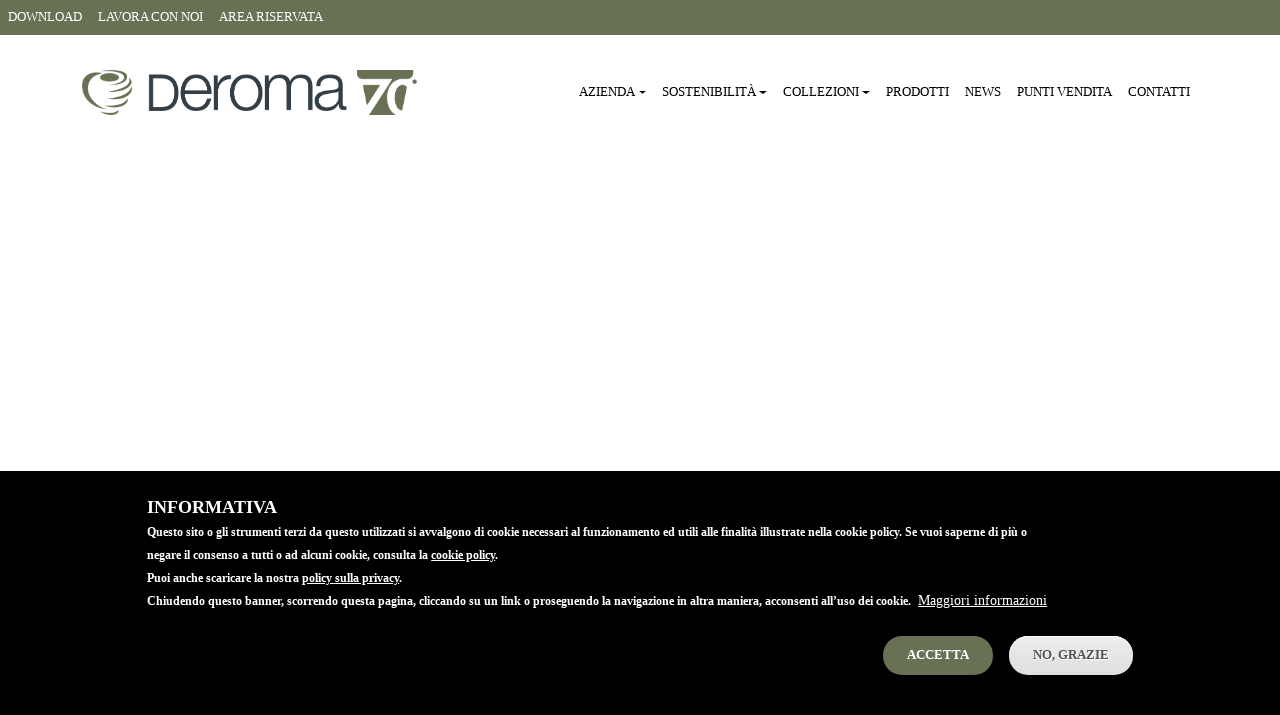

--- FILE ---
content_type: text/html; charset=UTF-8
request_url: https://deroma.com/it/prodotti?f%5B0%5D=field_linea_prodotto:GRAFITE
body_size: 14480
content:

<!DOCTYPE html>
<html lang="it" dir="ltr" class="h-100">
  <head>
    <meta charset="utf-8" />
<link rel="canonical" href="https://deroma.com/it/prodotti" />
<meta name="Generator" content="Drupal 10 (https://www.drupal.org)" />
<meta name="MobileOptimized" content="width" />
<meta name="HandheldFriendly" content="true" />
<meta name="viewport" content="width=device-width, initial-scale=1.0" />
<style>div#sliding-popup, div#sliding-popup .eu-cookie-withdraw-banner, .eu-cookie-withdraw-tab {background: #0779bf} div#sliding-popup.eu-cookie-withdraw-wrapper { background: transparent; } #sliding-popup h1, #sliding-popup h2, #sliding-popup h3, #sliding-popup p, #sliding-popup label, #sliding-popup div, .eu-cookie-compliance-more-button, .eu-cookie-compliance-secondary-button, .eu-cookie-withdraw-tab { color: #ffffff;} .eu-cookie-withdraw-tab { border-color: #ffffff;}</style>
<link rel="icon" href="/sites/default/files/fav-icon-deroma.png" type="image/png" />
<link rel="alternate" hreflang="it" href="https://deroma.com/it/prodotti" />
<link rel="alternate" hreflang="en" href="https://deroma.com/en/prodotti" />

    <title>Prodotti | Deroma 2025</title>
    <link rel="stylesheet" media="all" href="/libraries/splide/dist/css/splide-core.min.css?t7ma92" />
<link rel="stylesheet" media="all" href="/modules/contrib/splide/css/splide.base.css?t7ma92" />
<link rel="stylesheet" media="all" href="/libraries/splide/dist/css/splide.min.css?t7ma92" />
<link rel="stylesheet" media="all" href="/core/themes/stable9/css/core/components/progress.module.css?t7ma92" />
<link rel="stylesheet" media="all" href="/core/themes/stable9/css/core/components/ajax-progress.module.css?t7ma92" />
<link rel="stylesheet" media="all" href="/core/themes/stable9/css/system/components/align.module.css?t7ma92" />
<link rel="stylesheet" media="all" href="/core/themes/stable9/css/system/components/fieldgroup.module.css?t7ma92" />
<link rel="stylesheet" media="all" href="/core/themes/stable9/css/system/components/container-inline.module.css?t7ma92" />
<link rel="stylesheet" media="all" href="/core/themes/stable9/css/system/components/clearfix.module.css?t7ma92" />
<link rel="stylesheet" media="all" href="/core/themes/stable9/css/system/components/details.module.css?t7ma92" />
<link rel="stylesheet" media="all" href="/core/themes/stable9/css/system/components/hidden.module.css?t7ma92" />
<link rel="stylesheet" media="all" href="/core/themes/stable9/css/system/components/item-list.module.css?t7ma92" />
<link rel="stylesheet" media="all" href="/core/themes/stable9/css/system/components/js.module.css?t7ma92" />
<link rel="stylesheet" media="all" href="/core/themes/stable9/css/system/components/nowrap.module.css?t7ma92" />
<link rel="stylesheet" media="all" href="/core/themes/stable9/css/system/components/position-container.module.css?t7ma92" />
<link rel="stylesheet" media="all" href="/core/themes/stable9/css/system/components/reset-appearance.module.css?t7ma92" />
<link rel="stylesheet" media="all" href="/core/themes/stable9/css/system/components/resize.module.css?t7ma92" />
<link rel="stylesheet" media="all" href="/core/themes/stable9/css/system/components/system-status-counter.css?t7ma92" />
<link rel="stylesheet" media="all" href="/core/themes/stable9/css/system/components/system-status-report-counters.css?t7ma92" />
<link rel="stylesheet" media="all" href="/core/themes/stable9/css/system/components/system-status-report-general-info.css?t7ma92" />
<link rel="stylesheet" media="all" href="/core/themes/stable9/css/system/components/tablesort.module.css?t7ma92" />
<link rel="stylesheet" media="all" href="/modules/contrib/blazy/css/blazy.css?t7ma92" />
<link rel="stylesheet" media="all" href="/modules/contrib/blazy/css/components/blazy.loading.css?t7ma92" />
<link rel="stylesheet" media="all" href="/modules/contrib/splide/css/components/splide.navigation.css?t7ma92" />
<link rel="stylesheet" media="all" href="/core/themes/stable9/css/views/views.module.css?t7ma92" />
<link rel="stylesheet" media="all" href="/modules/contrib/eu_cookie_compliance/css/eu_cookie_compliance.css?t7ma92" />
<link rel="stylesheet" media="all" href="/modules/contrib/facets/css/checkbox-widget.css?t7ma92" />
<link rel="stylesheet" media="all" href="https://use.fontawesome.com/releases/v6.4.2/css/all.css" />
<link rel="stylesheet" media="all" href="https://use.fontawesome.com/releases/v6.4.2/css/v4-shims.css" />
<link rel="stylesheet" media="all" href="/core/themes/stable9/layouts/layout_discovery/onecol/onecol.css?t7ma92" />
<link rel="stylesheet" media="all" href="/core/themes/stable9/css/core/assets/vendor/normalize-css/normalize.css?t7ma92" />
<link rel="stylesheet" media="all" href="/themes/contrib/bootstrap5/css/components/action-links.css?t7ma92" />
<link rel="stylesheet" media="all" href="/themes/contrib/bootstrap5/css/components/breadcrumb.css?t7ma92" />
<link rel="stylesheet" media="all" href="/themes/contrib/bootstrap5/css/components/container-inline.css?t7ma92" />
<link rel="stylesheet" media="all" href="/themes/contrib/bootstrap5/css/components/details.css?t7ma92" />
<link rel="stylesheet" media="all" href="/themes/contrib/bootstrap5/css/components/exposed-filters.css?t7ma92" />
<link rel="stylesheet" media="all" href="/themes/contrib/bootstrap5/css/components/field.css?t7ma92" />
<link rel="stylesheet" media="all" href="/themes/contrib/bootstrap5/css/components/form.css?t7ma92" />
<link rel="stylesheet" media="all" href="/themes/contrib/bootstrap5/css/components/icons.css?t7ma92" />
<link rel="stylesheet" media="all" href="/themes/contrib/bootstrap5/css/components/inline-form.css?t7ma92" />
<link rel="stylesheet" media="all" href="/themes/contrib/bootstrap5/css/components/item-list.css?t7ma92" />
<link rel="stylesheet" media="all" href="/themes/contrib/bootstrap5/css/components/links.css?t7ma92" />
<link rel="stylesheet" media="all" href="/themes/contrib/bootstrap5/css/components/menu.css?t7ma92" />
<link rel="stylesheet" media="all" href="/themes/contrib/bootstrap5/css/components/more-link.css?t7ma92" />
<link rel="stylesheet" media="all" href="/themes/contrib/bootstrap5/css/components/pager.css?t7ma92" />
<link rel="stylesheet" media="all" href="/themes/contrib/bootstrap5/css/components/tabledrag.css?t7ma92" />
<link rel="stylesheet" media="all" href="/themes/contrib/bootstrap5/css/components/tableselect.css?t7ma92" />
<link rel="stylesheet" media="all" href="/themes/contrib/bootstrap5/css/components/tablesort.css?t7ma92" />
<link rel="stylesheet" media="all" href="/themes/contrib/bootstrap5/css/components/textarea.css?t7ma92" />
<link rel="stylesheet" media="all" href="/themes/contrib/bootstrap5/css/components/ui-dialog.css?t7ma92" />
<link rel="stylesheet" media="all" href="/themes/contrib/bootstrap5/css/components/messages.css?t7ma92" />
<link rel="stylesheet" media="all" href="/themes/contrib/bootstrap5/css/components/node.css?t7ma92" />
<link rel="stylesheet" media="all" href="/themes/contrib/bootstrap5/css/components/progress.css?t7ma92" />
<link rel="stylesheet" media="all" href="https://cdnjs.cloudflare.com/ajax/libs/font-awesome/6.5.2/css/all.min.css" />
<link rel="stylesheet" media="all" href="/themes/custom/b5deroma2025/css/style.css?t7ma92" />
<link rel="stylesheet" media="all" href="/themes/custom/b5deroma2025/css/custom.css?t7ma92" />
<link rel="stylesheet" media="all" href="/themes/custom/b5deroma2025/css/fonts.css?t7ma92" />

    
  </head>
  <body class="path-node page-node-type-page   d-flex flex-column h-100">
        <div class="visually-hidden-focusable skip-link p-3 container">
      <a href="#main-content" class="p-2">
        Salta al contenuto principale
      </a>
    </div>
    
      <div class="dialog-off-canvas-main-canvas d-flex flex-column h-100" data-off-canvas-main-canvas>
    

<header role="banner">
    <div class="region region-header">
    <nav role="navigation" aria-labelledby="block-b5deroma2025-menutopbar-menu" id="block-b5deroma2025-menutopbar" class="block block-menu navigation menu--menu-top-bar">
            
  <h5 class="visually-hidden" id="block-b5deroma2025-menutopbar-menu">Menu top bar</h5>
  

        
              <ul data-block="header" class="nav navbar-nav">
                    <li class="nav-item">
        <a href="/it/registrazione-downloads" class="nav-link" data-drupal-link-system-path="node/2779">Download</a>
              </li>
                <li class="nav-item">
        <a href="/it/open-job-positions" class="nav-link" data-drupal-link-system-path="node/2776">Lavora con noi</a>
              </li>
                <li class="nav-item">
        <a href="/it/user/login" class="nav-link" data-drupal-link-system-path="user/login">Area riservata</a>
              </li>
        </ul>
  


  </nav>

  </div>


    <nav class="navbar navbar-expand-lg navbar-dark text-light bg-dark">
    <div class="container d-flex">
        <div class="region region-nav-branding">
    <div id="filtri"  id="block-b5deroma2025-branding" class="block block-system block-system-branding-block">
  
    
  <div class="navbar-brand d-flex align-items-center">

    <a href="/it" title="Home" rel="home" class="site-logo d-block">
    <img src="/sites/default/files/Logo%20DEROMA%20_2025_300dpi_0.png" alt="Home" fetchpriority="high" />
  </a>
  
  <div>
    
      </div>
</div>
</div>

  </div>


              <button class="navbar-toggler collapsed" type="button" data-bs-toggle="collapse"
        data-bs-target="#navbarSupportedContent" aria-controls="navbarSupportedContent"
        aria-expanded="false" aria-label="Toggle navigation">
          <span class="toggler-icon top-bar"></span>
          <span class="toggler-icon middle-bar"></span>
          <span class="toggler-icon bottom-bar"></span>
        </button>

        <div class="collapse navbar-collapse justify-content-md-end" id="navbarSupportedContent">
            <div class="region region-nav-main">
    <nav role="navigation" aria-labelledby="block-b5deroma2025-main-navigation-menu" id="block-b5deroma2025-main-navigation" class="block block-menu navigation menu--main">
            
  <h5 class="visually-hidden" id="block-b5deroma2025-main-navigation-menu">Navigazione principale</h5>
  

        
            <ul data-block="nav_main" class="navbar-nav justify-content-end flex-wrap nav-level-0">
                    <li class="nav-item dropdown">
          <a href="/it/profilo%20aziendale" class="nav-link dropdown-toggle" role="button" data-bs-toggle="dropdown" aria-expanded="false" title="Expand menu Azienda" data-drupal-link-system-path="node/251">Azienda</a>
                  <ul data-block="nav_main" class="dropdown-menu nav-level-1">
                    <li class="nav-item">
          <a href="/it/profilo%20aziendale" class="dropdown-item" data-drupal-link-system-path="node/251">Profilo aziendale</a>
      </li>

                    <li class="nav-item">
          <a href="/it/tradizione" class="dropdown-item" data-drupal-link-system-path="node/311">Tradizione e valori</a>
      </li>

                    <li class="nav-item">
          <a href="/it/produzione" class="dropdown-item" data-drupal-link-system-path="node/2778">Produzione</a>
      </li>

                    <li class="nav-item">
          <a href="/it/ricerca-e-tendenze" class="dropdown-item" data-drupal-link-system-path="node/310">Ricerca &amp; Tendenze</a>
      </li>

                    <li class="nav-item">
          <a href="/it/servizi" class="dropdown-item" data-drupal-link-system-path="node/306">Servizi</a>
      </li>

                    <li class="nav-item">
          <a href="/it/showroom" class="dropdown-item" data-drupal-link-system-path="node/2774">Showroom</a>
      </li>

                    <li class="nav-item">
          <a href="/it/branches" class="dropdown-item" data-drupal-link-system-path="node/312">Branches</a>
      </li>

        </ul>
  
      </li>

                    <li class="nav-item dropdown">
          <a href="/it/area-policy" class="nav-link dropdown-toggle" role="button" data-bs-toggle="dropdown" aria-expanded="false" title="Expand menu Sostenibilità" data-drupal-link-system-path="node/2841">Sostenibilità</a>
                  <ul data-block="nav_main" class="dropdown-menu nav-level-1">
                    <li class="nav-item">
          <a href="/it/area-policy" class="dropdown-item" data-drupal-link-system-path="node/2841">Policy &amp; Codice Etico</a>
      </li>

                    <li class="nav-item">
          <a href="/it/esg" class="dropdown-item" data-drupal-link-system-path="node/2843">ESG</a>
      </li>

                    <li class="nav-item">
          <a href="/it/certificazioni-aziendali" class="dropdown-item" data-drupal-link-system-path="node/308">Certificazioni aziendali</a>
      </li>

                    <li class="nav-item">
          <a href="/it/smaltimento" class="dropdown-item" data-drupal-link-system-path="node/303">Gestione Fine Vita</a>
      </li>

        </ul>
  
      </li>

                    <li class="nav-item dropdown">
          <a href="/it/page-collections" class="nav-link dropdown-toggle" role="button" data-bs-toggle="dropdown" aria-expanded="false" title="Expand menu Collezioni" data-drupal-link-system-path="node/2775">Collezioni</a>
                  <ul data-block="nav_main" class="dropdown-menu nav-level-1">
                    <li class="nav-item">
          <a href="/it/page-collections" class="dropdown-item" data-drupal-link-system-path="node/2775">Tutte le Collezioni</a>
      </li>

                    <li class="nav-item">
          <a href="/it/collections/153" class="dropdown-item" data-drupal-link-system-path="collections/153">Terracotta</a>
      </li>

                    <li class="nav-item">
          <a href="/it/collections/132" class="dropdown-item" data-drupal-link-system-path="collections/132">Terracotta Tuscany</a>
      </li>

                    <li class="nav-item">
          <a href="/it/collections/131" class="dropdown-item" data-drupal-link-system-path="collections/131">Terracotta Handmade</a>
      </li>

                    <li class="nav-item">
          <a href="/it/collections/152" class="dropdown-item" data-drupal-link-system-path="collections/152">Terracotta Glazed</a>
      </li>

                    <li class="nav-item">
          <a href="/it/collections/89" class="dropdown-item" data-drupal-link-system-path="collections/89">Geomaterials</a>
      </li>

                    <li class="nav-item">
          <a href="/it/collections/137" class="dropdown-item" data-drupal-link-system-path="collections/137">Fiber</a>
      </li>

                    <li class="nav-item">
          <a href="/it/collections/151" class="dropdown-item" data-drupal-link-system-path="collections/151">Recycled &amp; Recyclable Plastic</a>
      </li>

        </ul>
  
      </li>

                    <li class="nav-item">
          <a href="/it/prodotti" class="nav-link active" data-drupal-link-system-path="node/2777">Prodotti</a>
      </li>

                    <li class="nav-item">
          <a href="/it/newseventi" class="nav-link" data-drupal-link-system-path="node/2773">News</a>
      </li>

                    <li class="nav-item">
          <a href="/it/sellpointsmap" class="nav-link" data-drupal-link-system-path="node/314">Punti vendita</a>
      </li>

                    <li class="nav-item">
          <a href="/it/contatti" class="nav-link" data-drupal-link-system-path="node/305">Contatti</a>
      </li>

        </ul>
  



  </nav>

  </div>

          
        </div>
          </div>
  </nav>
  
</header>

  <div class="banner-region">
      <div class="region region-banner">
    <div id="filtri"  class="views-element-container block block-views block-views-blocksliders-block-2" id="block-b5deroma2025-views-block-sliders-block-2">
  
    
      <div data-block="banner"><div class="banner-deroma view--blazy view view-sliders view-id-sliders view-display-id-block_2 js-view-dom-id-f1787f5714efa997281edd0fbf9cd8d87c6b150f913540372cf46096942ccf2e">
  
    
      
      <div class="view-content">
      <div class="splide splide--default blazy splide--view splide--view--sliders splide--view--sliders--block-2 splide--view--sliders-block-block-2 splide--optionset--banner splide--fade is-slider is-less" data-blazy="" id="splide-3b44b213f0e" data-splide="{&quot;count&quot;:1,&quot;total&quot;:1,&quot;pagination&quot;:false,&quot;arrows&quot;:false,&quot;drag&quot;:false,&quot;perMove&quot;:1,&quot;type&quot;:&quot;fade&quot;,&quot;rewind&quot;:true,&quot;width&quot;:&quot;100%&quot;}"><div class="splide__slider">    <div class="splide__track">
      <ul class="splide__list splide__list--fade"><li class="splide__slide slide slide--0"><div class="slide__content"><div class="slide__media">    <div class="media media--blazy media--splide media--image is-b-loading">        </div></div>
  <div class="slide__caption"><div class="slide__description"><div class="views-field views-field-nothing"><span class="field-content"><div class="slide-content">
  <div>
    <div class="banner-image">  <img loading="lazy" src="/sites/default/files/styles/banner/public/sliders/immagini/banner%20prodotti.jpg?h=f7038093&amp;itok=q6-oe1HI" width="1700" height="894" alt="" class="img-fluid image-style-banner" />


</div>
  </div>
  <div class="banner-title"><h1>Prodotti</h1></div>
  <div class="banner-body"></div>
</div></span></div></div>
</div></div>
</li></ul>
    </div>
  
  </div>    <div class="splide__arrows"></div>      <ul class="splide__pagination"></ul>
  </div>

    </div>
  
          </div>
</div>

  </div>

  </div>

  </div>

<main role="main">
  <a id="main-content" tabindex="-1"></a>
  
  
  

  <div class="container">
        <div class="row g-0">
              <div id="filtriba" class="order-2 order-lg-1 col-12 col-lg-3">
            <div class="region region-sidebar-first">
    <div id="filtri"  class="facet-inactive block-facet--links block block-facets block-facet-blocklinea-prodotto" id="block-b5deroma2025-lineaprodotto">
  
      <h2>Filtra per linea prodotto:</h2>
    
      <div class="facets-widget-links">
      <ul data-drupal-facet-filter-key="f" data-drupal-facet-id="linea_prodotto" data-drupal-facet-alias="linea_prodotto" class="facet-inactive js-facets-links item-list__links"><li class="facet-item"><a href="/it/prodotti?f%5B0%5D=linea_prodotto%3AAccessories" rel="nofollow" data-drupal-facet-item-id="linea-prodotto-accessories" data-drupal-facet-item-value="Accessories" data-drupal-facet-item-count="2" data-drupal-facet-filter-value="linea_prodotto:Accessories" data-drupal-facet-widget-element-class="facets-link"><span class="facet-item__value">Accessories</span>
  <span class="facet-item__count">(2)</span>
</a></li><li class="facet-item"><a href="/it/prodotti?f%5B0%5D=linea_prodotto%3AAlkaline" rel="nofollow" data-drupal-facet-item-id="linea-prodotto-alkaline" data-drupal-facet-item-value="Alkaline" data-drupal-facet-item-count="3" data-drupal-facet-filter-value="linea_prodotto:Alkaline" data-drupal-facet-widget-element-class="facets-link"><span class="facet-item__value">Alkaline</span>
  <span class="facet-item__count">(3)</span>
</a></li><li class="facet-item"><a href="/it/prodotti?f%5B0%5D=linea_prodotto%3AAquaDo" rel="nofollow" data-drupal-facet-item-id="linea-prodotto-aquado" data-drupal-facet-item-value="AquaDo" data-drupal-facet-item-count="1" data-drupal-facet-filter-value="linea_prodotto:AquaDo" data-drupal-facet-widget-element-class="facets-link"><span class="facet-item__value">AquaDo</span>
  <span class="facet-item__count">(1)</span>
</a></li><li class="facet-item"><a href="/it/prodotti?f%5B0%5D=linea_prodotto%3AArizona" rel="nofollow" data-drupal-facet-item-id="linea-prodotto-arizona" data-drupal-facet-item-value="Arizona" data-drupal-facet-item-count="3" data-drupal-facet-filter-value="linea_prodotto:Arizona" data-drupal-facet-widget-element-class="facets-link"><span class="facet-item__value">Arizona</span>
  <span class="facet-item__count">(3)</span>
</a></li><li class="facet-item"><a href="/it/prodotti?f%5B0%5D=linea_prodotto%3AAroundo" rel="nofollow" data-drupal-facet-item-id="linea-prodotto-aroundo" data-drupal-facet-item-value="Aroundo" data-drupal-facet-item-count="2" data-drupal-facet-filter-value="linea_prodotto:Aroundo" data-drupal-facet-widget-element-class="facets-link"><span class="facet-item__value">Aroundo</span>
  <span class="facet-item__count">(2)</span>
</a></li><li class="facet-item"><a href="/it/prodotti?f%5B0%5D=linea_prodotto%3AArrozal" rel="nofollow" data-drupal-facet-item-id="linea-prodotto-arrozal" data-drupal-facet-item-value="Arrozal" data-drupal-facet-item-count="3" data-drupal-facet-filter-value="linea_prodotto:Arrozal" data-drupal-facet-widget-element-class="facets-link"><span class="facet-item__value">Arrozal</span>
  <span class="facet-item__count">(3)</span>
</a></li><li class="facet-item"><a href="/it/prodotti?f%5B0%5D=linea_prodotto%3AAuthentic" rel="nofollow" data-drupal-facet-item-id="linea-prodotto-authentic" data-drupal-facet-item-value="Authentic" data-drupal-facet-item-count="2" data-drupal-facet-filter-value="linea_prodotto:Authentic" data-drupal-facet-widget-element-class="facets-link"><span class="facet-item__value">Authentic</span>
  <span class="facet-item__count">(2)</span>
</a></li><li class="facet-item"><a href="/it/prodotti?f%5B0%5D=linea_prodotto%3AAvaya" rel="nofollow" data-drupal-facet-item-id="linea-prodotto-avaya" data-drupal-facet-item-value="Avaya" data-drupal-facet-item-count="4" data-drupal-facet-filter-value="linea_prodotto:Avaya" data-drupal-facet-widget-element-class="facets-link"><span class="facet-item__value">Avaya</span>
  <span class="facet-item__count">(4)</span>
</a></li><li class="facet-item"><a href="/it/prodotti?f%5B0%5D=linea_prodotto%3AAzahar" rel="nofollow" data-drupal-facet-item-id="linea-prodotto-azahar" data-drupal-facet-item-value="Azahar" data-drupal-facet-item-count="3" data-drupal-facet-filter-value="linea_prodotto:Azahar" data-drupal-facet-widget-element-class="facets-link"><span class="facet-item__value">Azahar</span>
  <span class="facet-item__count">(3)</span>
</a></li><li class="facet-item"><a href="/it/prodotti?f%5B0%5D=linea_prodotto%3ABalcony" rel="nofollow" data-drupal-facet-item-id="linea-prodotto-balcony" data-drupal-facet-item-value="Balcony" data-drupal-facet-item-count="4" data-drupal-facet-filter-value="linea_prodotto:Balcony" data-drupal-facet-widget-element-class="facets-link"><span class="facet-item__value">Balcony</span>
  <span class="facet-item__count">(4)</span>
</a></li><li class="facet-item"><a href="/it/prodotti?f%5B0%5D=linea_prodotto%3ABig%20Band" rel="nofollow" data-drupal-facet-item-id="linea-prodotto-big-band" data-drupal-facet-item-value="Big Band" data-drupal-facet-item-count="8" data-drupal-facet-filter-value="linea_prodotto:Big Band" data-drupal-facet-widget-element-class="facets-link"><span class="facet-item__value">Big Band</span>
  <span class="facet-item__count">(8)</span>
</a></li><li class="facet-item"><a href="/it/prodotti?f%5B0%5D=linea_prodotto%3ABocage" rel="nofollow" data-drupal-facet-item-id="linea-prodotto-bocage" data-drupal-facet-item-value="Bocage" data-drupal-facet-item-count="3" data-drupal-facet-filter-value="linea_prodotto:Bocage" data-drupal-facet-widget-element-class="facets-link"><span class="facet-item__value">Bocage</span>
  <span class="facet-item__count">(3)</span>
</a></li><li class="facet-item"><a href="/it/prodotti?f%5B0%5D=linea_prodotto%3ACapri" rel="nofollow" data-drupal-facet-item-id="linea-prodotto-capri" data-drupal-facet-item-value="Capri" data-drupal-facet-item-count="2" data-drupal-facet-filter-value="linea_prodotto:Capri" data-drupal-facet-widget-element-class="facets-link"><span class="facet-item__value">Capri</span>
  <span class="facet-item__count">(2)</span>
</a></li><li class="facet-item"><a href="/it/prodotti?f%5B0%5D=linea_prodotto%3ACaska" rel="nofollow" data-drupal-facet-item-id="linea-prodotto-caska" data-drupal-facet-item-value="Caska" data-drupal-facet-item-count="2" data-drupal-facet-filter-value="linea_prodotto:Caska" data-drupal-facet-widget-element-class="facets-link"><span class="facet-item__value">Caska</span>
  <span class="facet-item__count">(2)</span>
</a></li><li class="facet-item"><a href="/it/prodotti?f%5B0%5D=linea_prodotto%3ACesto" rel="nofollow" data-drupal-facet-item-id="linea-prodotto-cesto" data-drupal-facet-item-value="Cesto" data-drupal-facet-item-count="2" data-drupal-facet-filter-value="linea_prodotto:Cesto" data-drupal-facet-widget-element-class="facets-link"><span class="facet-item__value">Cesto</span>
  <span class="facet-item__count">(2)</span>
</a></li><li class="facet-item"><a href="/it/prodotti?f%5B0%5D=linea_prodotto%3ACom%27O" rel="nofollow" data-drupal-facet-item-id="linea-prodotto-com-o" data-drupal-facet-item-value="Com&#039;O" data-drupal-facet-item-count="2" data-drupal-facet-filter-value="linea_prodotto:Com&#039;O" data-drupal-facet-widget-element-class="facets-link"><span class="facet-item__value">Com&#039;O</span>
  <span class="facet-item__count">(2)</span>
</a></li><li class="facet-item"><a href="/it/prodotti?f%5B0%5D=linea_prodotto%3ACosmo" rel="nofollow" data-drupal-facet-item-id="linea-prodotto-cosmo" data-drupal-facet-item-value="Cosmo" data-drupal-facet-item-count="12" data-drupal-facet-filter-value="linea_prodotto:Cosmo" data-drupal-facet-widget-element-class="facets-link"><span class="facet-item__value">Cosmo</span>
  <span class="facet-item__count">(12)</span>
</a></li><li class="facet-item"><a href="/it/prodotti?f%5B0%5D=linea_prodotto%3ADay" rel="nofollow" data-drupal-facet-item-id="linea-prodotto-day" data-drupal-facet-item-value="Day" data-drupal-facet-item-count="46" data-drupal-facet-filter-value="linea_prodotto:Day" data-drupal-facet-widget-element-class="facets-link"><span class="facet-item__value">Day</span>
  <span class="facet-item__count">(46)</span>
</a></li><li class="facet-item"><a href="/it/prodotti?f%5B0%5D=linea_prodotto%3AD%C3%A9likat" rel="nofollow" data-drupal-facet-item-id="linea-prodotto-délikat" data-drupal-facet-item-value="Délikat" data-drupal-facet-item-count="2" data-drupal-facet-filter-value="linea_prodotto:Délikat" data-drupal-facet-widget-element-class="facets-link"><span class="facet-item__value">Délikat</span>
  <span class="facet-item__count">(2)</span>
</a></li><li class="facet-item"><a href="/it/prodotti?f%5B0%5D=linea_prodotto%3ADream" rel="nofollow" data-drupal-facet-item-id="linea-prodotto-dream" data-drupal-facet-item-value="Dream" data-drupal-facet-item-count="2" data-drupal-facet-filter-value="linea_prodotto:Dream" data-drupal-facet-widget-element-class="facets-link"><span class="facet-item__value">Dream</span>
  <span class="facet-item__count">(2)</span>
</a></li><li class="facet-item"><a href="/it/prodotti?f%5B0%5D=linea_prodotto%3ADune" rel="nofollow" data-drupal-facet-item-id="linea-prodotto-dune" data-drupal-facet-item-value="Dune" data-drupal-facet-item-count="6" data-drupal-facet-filter-value="linea_prodotto:Dune" data-drupal-facet-widget-element-class="facets-link"><span class="facet-item__value">Dune</span>
  <span class="facet-item__count">(6)</span>
</a></li><li class="facet-item"><a href="/it/prodotti?f%5B0%5D=linea_prodotto%3ADuo" rel="nofollow" data-drupal-facet-item-id="linea-prodotto-duo" data-drupal-facet-item-value="Duo" data-drupal-facet-item-count="6" data-drupal-facet-filter-value="linea_prodotto:Duo" data-drupal-facet-widget-element-class="facets-link"><span class="facet-item__value">Duo</span>
  <span class="facet-item__count">(6)</span>
</a></li><li class="facet-item"><a href="/it/prodotti?f%5B0%5D=linea_prodotto%3AFaro" rel="nofollow" data-drupal-facet-item-id="linea-prodotto-faro" data-drupal-facet-item-value="Faro" data-drupal-facet-item-count="2" data-drupal-facet-filter-value="linea_prodotto:Faro" data-drupal-facet-widget-element-class="facets-link"><span class="facet-item__value">Faro</span>
  <span class="facet-item__count">(2)</span>
</a></li><li class="facet-item"><a href="/it/prodotti?f%5B0%5D=linea_prodotto%3AFossil" rel="nofollow" data-drupal-facet-item-id="linea-prodotto-fossil" data-drupal-facet-item-value="Fossil" data-drupal-facet-item-count="2" data-drupal-facet-filter-value="linea_prodotto:Fossil" data-drupal-facet-widget-element-class="facets-link"><span class="facet-item__value">Fossil</span>
  <span class="facet-item__count">(2)</span>
</a></li><li class="facet-item"><a href="/it/prodotti?f%5B0%5D=linea_prodotto%3AGalway" rel="nofollow" data-drupal-facet-item-id="linea-prodotto-galway" data-drupal-facet-item-value="Galway" data-drupal-facet-item-count="2" data-drupal-facet-filter-value="linea_prodotto:Galway" data-drupal-facet-widget-element-class="facets-link"><span class="facet-item__value">Galway</span>
  <span class="facet-item__count">(2)</span>
</a></li><li class="facet-item"><a href="/it/prodotti?f%5B0%5D=linea_prodotto%3AGarden%20Cotto" rel="nofollow" data-drupal-facet-item-id="linea-prodotto-garden-cotto" data-drupal-facet-item-value="Garden Cotto" data-drupal-facet-item-count="20" data-drupal-facet-filter-value="linea_prodotto:Garden Cotto" data-drupal-facet-widget-element-class="facets-link"><span class="facet-item__value">Garden Cotto</span>
  <span class="facet-item__count">(20)</span>
</a></li><li class="facet-item"><a href="/it/prodotti?f%5B0%5D=linea_prodotto%3AGarden%20Forest" rel="nofollow" data-drupal-facet-item-id="linea-prodotto-garden-forest" data-drupal-facet-item-value="Garden Forest" data-drupal-facet-item-count="4" data-drupal-facet-filter-value="linea_prodotto:Garden Forest" data-drupal-facet-widget-element-class="facets-link"><span class="facet-item__value">Garden Forest</span>
  <span class="facet-item__count">(4)</span>
</a></li><li class="facet-item"><a href="/it/prodotti?f%5B0%5D=linea_prodotto%3AGarden%20Graphite" rel="nofollow" data-drupal-facet-item-id="linea-prodotto-garden-graphite" data-drupal-facet-item-value="Garden Graphite" data-drupal-facet-item-count="11" data-drupal-facet-filter-value="linea_prodotto:Garden Graphite" data-drupal-facet-widget-element-class="facets-link"><span class="facet-item__value">Garden Graphite</span>
  <span class="facet-item__count">(11)</span>
</a></li><li class="facet-item"><a href="/it/prodotti?f%5B0%5D=linea_prodotto%3AGarden%20Village" rel="nofollow" data-drupal-facet-item-id="linea-prodotto-garden-village" data-drupal-facet-item-value="Garden Village" data-drupal-facet-item-count="9" data-drupal-facet-filter-value="linea_prodotto:Garden Village" data-drupal-facet-widget-element-class="facets-link"><span class="facet-item__value">Garden Village</span>
  <span class="facet-item__count">(9)</span>
</a></li><li class="facet-item"><a href="/it/prodotti?f%5B0%5D=linea_prodotto%3AGarden%20White" rel="nofollow" data-drupal-facet-item-id="linea-prodotto-garden-white" data-drupal-facet-item-value="Garden White" data-drupal-facet-item-count="15" data-drupal-facet-filter-value="linea_prodotto:Garden White" data-drupal-facet-widget-element-class="facets-link"><span class="facet-item__value">Garden White</span>
  <span class="facet-item__count">(15)</span>
</a></li><li class="facet-item"><a href="/it/prodotti?f%5B0%5D=linea_prodotto%3AGeomineral" rel="nofollow" data-drupal-facet-item-id="linea-prodotto-geomineral" data-drupal-facet-item-value="Geomineral" data-drupal-facet-item-count="8" data-drupal-facet-filter-value="linea_prodotto:Geomineral" data-drupal-facet-widget-element-class="facets-link"><span class="facet-item__value">Geomineral</span>
  <span class="facet-item__count">(8)</span>
</a></li><li class="facet-item"><a href="/it/prodotti?f%5B0%5D=linea_prodotto%3AGiotto" rel="nofollow" data-drupal-facet-item-id="linea-prodotto-giotto" data-drupal-facet-item-value="Giotto" data-drupal-facet-item-count="2" data-drupal-facet-filter-value="linea_prodotto:Giotto" data-drupal-facet-widget-element-class="facets-link"><span class="facet-item__value">Giotto</span>
  <span class="facet-item__count">(2)</span>
</a></li><li class="facet-item"><a href="/it/prodotti?f%5B0%5D=linea_prodotto%3AGocta" rel="nofollow" data-drupal-facet-item-id="linea-prodotto-gocta" data-drupal-facet-item-value="Gocta" data-drupal-facet-item-count="1" data-drupal-facet-filter-value="linea_prodotto:Gocta" data-drupal-facet-widget-element-class="facets-link"><span class="facet-item__value">Gocta</span>
  <span class="facet-item__count">(1)</span>
</a></li><li class="facet-item"><a href="/it/prodotti?f%5B0%5D=linea_prodotto%3AGraffio" rel="nofollow" data-drupal-facet-item-id="linea-prodotto-graffio" data-drupal-facet-item-value="Graffio" data-drupal-facet-item-count="2" data-drupal-facet-filter-value="linea_prodotto:Graffio" data-drupal-facet-widget-element-class="facets-link"><span class="facet-item__value">Graffio</span>
  <span class="facet-item__count">(2)</span>
</a></li><li class="facet-item"><a href="/it/prodotti?f%5B0%5D=linea_prodotto%3AIncas" rel="nofollow" data-drupal-facet-item-id="linea-prodotto-incas" data-drupal-facet-item-value="Incas" data-drupal-facet-item-count="3" data-drupal-facet-filter-value="linea_prodotto:Incas" data-drupal-facet-widget-element-class="facets-link"><span class="facet-item__value">Incas</span>
  <span class="facet-item__count">(3)</span>
</a></li><li class="facet-item"><a href="/it/prodotti?f%5B0%5D=linea_prodotto%3AIncas%20Bonsai" rel="nofollow" data-drupal-facet-item-id="linea-prodotto-incas-bonsai" data-drupal-facet-item-value="Incas Bonsai" data-drupal-facet-item-count="2" data-drupal-facet-filter-value="linea_prodotto:Incas Bonsai" data-drupal-facet-widget-element-class="facets-link"><span class="facet-item__value">Incas Bonsai</span>
  <span class="facet-item__count">(2)</span>
</a></li><li class="facet-item"><a href="/it/prodotti?f%5B0%5D=linea_prodotto%3AKinfolk" rel="nofollow" data-drupal-facet-item-id="linea-prodotto-kinfolk" data-drupal-facet-item-value="Kinfolk" data-drupal-facet-item-count="2" data-drupal-facet-filter-value="linea_prodotto:Kinfolk" data-drupal-facet-widget-element-class="facets-link"><span class="facet-item__value">Kinfolk</span>
  <span class="facet-item__count">(2)</span>
</a></li><li class="facet-item"><a href="/it/prodotti?f%5B0%5D=linea_prodotto%3ALike" rel="nofollow" data-drupal-facet-item-id="linea-prodotto-like" data-drupal-facet-item-value="Like" data-drupal-facet-item-count="18" data-drupal-facet-filter-value="linea_prodotto:Like" data-drupal-facet-widget-element-class="facets-link"><span class="facet-item__value">Like</span>
  <span class="facet-item__count">(18)</span>
</a></li><li class="facet-item"><a href="/it/prodotti?f%5B0%5D=linea_prodotto%3ALink" rel="nofollow" data-drupal-facet-item-id="linea-prodotto-link" data-drupal-facet-item-value="Link" data-drupal-facet-item-count="12" data-drupal-facet-filter-value="linea_prodotto:Link" data-drupal-facet-widget-element-class="facets-link"><span class="facet-item__value">Link</span>
  <span class="facet-item__count">(12)</span>
</a></li><li class="facet-item"><a href="/it/prodotti?f%5B0%5D=linea_prodotto%3ALuminosa" rel="nofollow" data-drupal-facet-item-id="linea-prodotto-luminosa" data-drupal-facet-item-value="Luminosa" data-drupal-facet-item-count="1" data-drupal-facet-filter-value="linea_prodotto:Luminosa" data-drupal-facet-widget-element-class="facets-link"><span class="facet-item__value">Luminosa</span>
  <span class="facet-item__count">(1)</span>
</a></li><li class="facet-item"><a href="/it/prodotti?f%5B0%5D=linea_prodotto%3ALuna" rel="nofollow" data-drupal-facet-item-id="linea-prodotto-luna" data-drupal-facet-item-value="Luna" data-drupal-facet-item-count="4" data-drupal-facet-filter-value="linea_prodotto:Luna" data-drupal-facet-widget-element-class="facets-link"><span class="facet-item__value">Luna</span>
  <span class="facet-item__count">(4)</span>
</a></li><li class="facet-item"><a href="/it/prodotti?f%5B0%5D=linea_prodotto%3AM%C3%A9t%C3%A9orites" rel="nofollow" data-drupal-facet-item-id="linea-prodotto-météorites" data-drupal-facet-item-value="Météorites" data-drupal-facet-item-count="1" data-drupal-facet-filter-value="linea_prodotto:Météorites" data-drupal-facet-widget-element-class="facets-link"><span class="facet-item__value">Météorites</span>
  <span class="facet-item__count">(1)</span>
</a></li><li class="facet-item"><a href="/it/prodotti?f%5B0%5D=linea_prodotto%3AMillennium" rel="nofollow" data-drupal-facet-item-id="linea-prodotto-millennium" data-drupal-facet-item-value="Millennium" data-drupal-facet-item-count="19" data-drupal-facet-filter-value="linea_prodotto:Millennium" data-drupal-facet-widget-element-class="facets-link"><span class="facet-item__value">Millennium</span>
  <span class="facet-item__count">(19)</span>
</a></li><li class="facet-item"><a href="/it/prodotti?f%5B0%5D=linea_prodotto%3AMillennium%20Fence" rel="nofollow" data-drupal-facet-item-id="linea-prodotto-millennium-fence" data-drupal-facet-item-value="Millennium Fence" data-drupal-facet-item-count="4" data-drupal-facet-filter-value="linea_prodotto:Millennium Fence" data-drupal-facet-widget-element-class="facets-link"><span class="facet-item__value">Millennium Fence</span>
  <span class="facet-item__count">(4)</span>
</a></li><li class="facet-item"><a href="/it/prodotti?f%5B0%5D=linea_prodotto%3AMini%20Siena" rel="nofollow" data-drupal-facet-item-id="linea-prodotto-mini-siena" data-drupal-facet-item-value="Mini Siena" data-drupal-facet-item-count="4" data-drupal-facet-filter-value="linea_prodotto:Mini Siena" data-drupal-facet-widget-element-class="facets-link"><span class="facet-item__value">Mini Siena</span>
  <span class="facet-item__count">(4)</span>
</a></li><li class="facet-item"><a href="/it/prodotti?f%5B0%5D=linea_prodotto%3AMini%20Sun" rel="nofollow" data-drupal-facet-item-id="linea-prodotto-mini-sun" data-drupal-facet-item-value="Mini Sun" data-drupal-facet-item-count="3" data-drupal-facet-filter-value="linea_prodotto:Mini Sun" data-drupal-facet-widget-element-class="facets-link"><span class="facet-item__value">Mini Sun</span>
  <span class="facet-item__count">(3)</span>
</a></li><li class="facet-item"><a href="/it/prodotti?f%5B0%5D=linea_prodotto%3AModul%27O" rel="nofollow" data-drupal-facet-item-id="linea-prodotto-modul-o" data-drupal-facet-item-value="Modul&#039;O" data-drupal-facet-item-count="18" data-drupal-facet-filter-value="linea_prodotto:Modul&#039;O" data-drupal-facet-widget-element-class="facets-link"><span class="facet-item__value">Modul&#039;O</span>
  <span class="facet-item__count">(18)</span>
</a></li><li class="facet-item"><a href="/it/prodotti?f%5B0%5D=linea_prodotto%3AMurano" rel="nofollow" data-drupal-facet-item-id="linea-prodotto-murano" data-drupal-facet-item-value="Murano" data-drupal-facet-item-count="2" data-drupal-facet-filter-value="linea_prodotto:Murano" data-drupal-facet-widget-element-class="facets-link"><span class="facet-item__value">Murano</span>
  <span class="facet-item__count">(2)</span>
</a></li><li class="facet-item"><a href="/it/prodotti?f%5B0%5D=linea_prodotto%3ANaranjas" rel="nofollow" data-drupal-facet-item-id="linea-prodotto-naranjas" data-drupal-facet-item-value="Naranjas" data-drupal-facet-item-count="3" data-drupal-facet-filter-value="linea_prodotto:Naranjas" data-drupal-facet-widget-element-class="facets-link"><span class="facet-item__value">Naranjas</span>
  <span class="facet-item__count">(3)</span>
</a></li><li class="facet-item"><a href="/it/prodotti?f%5B0%5D=linea_prodotto%3ANature" rel="nofollow" data-drupal-facet-item-id="linea-prodotto-nature" data-drupal-facet-item-value="Nature" data-drupal-facet-item-count="3" data-drupal-facet-filter-value="linea_prodotto:Nature" data-drupal-facet-widget-element-class="facets-link"><span class="facet-item__value">Nature</span>
  <span class="facet-item__count">(3)</span>
</a></li><li class="facet-item"><a href="/it/prodotti?f%5B0%5D=linea_prodotto%3ANinfea" rel="nofollow" data-drupal-facet-item-id="linea-prodotto-ninfea" data-drupal-facet-item-value="Ninfea" data-drupal-facet-item-count="4" data-drupal-facet-filter-value="linea_prodotto:Ninfea" data-drupal-facet-widget-element-class="facets-link"><span class="facet-item__value">Ninfea</span>
  <span class="facet-item__count">(4)</span>
</a></li><li class="facet-item"><a href="/it/prodotti?f%5B0%5D=linea_prodotto%3AOlive" rel="nofollow" data-drupal-facet-item-id="linea-prodotto-olive" data-drupal-facet-item-value="Olive" data-drupal-facet-item-count="4" data-drupal-facet-filter-value="linea_prodotto:Olive" data-drupal-facet-widget-element-class="facets-link"><span class="facet-item__value">Olive</span>
  <span class="facet-item__count">(4)</span>
</a></li><li class="facet-item"><a href="/it/prodotti?f%5B0%5D=linea_prodotto%3AOrigin" rel="nofollow" data-drupal-facet-item-id="linea-prodotto-origin" data-drupal-facet-item-value="Origin" data-drupal-facet-item-count="24" data-drupal-facet-filter-value="linea_prodotto:Origin" data-drupal-facet-widget-element-class="facets-link"><span class="facet-item__value">Origin</span>
  <span class="facet-item__count">(24)</span>
</a></li><li class="facet-item"><a href="/it/prodotti?f%5B0%5D=linea_prodotto%3APerfetto" rel="nofollow" data-drupal-facet-item-id="linea-prodotto-perfetto" data-drupal-facet-item-value="Perfetto" data-drupal-facet-item-count="6" data-drupal-facet-filter-value="linea_prodotto:Perfetto" data-drupal-facet-widget-element-class="facets-link"><span class="facet-item__value">Perfetto</span>
  <span class="facet-item__count">(6)</span>
</a></li><li class="facet-item"><a href="/it/prodotti?f%5B0%5D=linea_prodotto%3APliss%C3%A9" rel="nofollow" data-drupal-facet-item-id="linea-prodotto-plissé" data-drupal-facet-item-value="Plissé" data-drupal-facet-item-count="6" data-drupal-facet-filter-value="linea_prodotto:Plissé" data-drupal-facet-widget-element-class="facets-link"><span class="facet-item__value">Plissé</span>
  <span class="facet-item__count">(6)</span>
</a></li><li class="facet-item"><a href="/it/prodotti?f%5B0%5D=linea_prodotto%3APrimitivo" rel="nofollow" data-drupal-facet-item-id="linea-prodotto-primitivo" data-drupal-facet-item-value="Primitivo" data-drupal-facet-item-count="5" data-drupal-facet-filter-value="linea_prodotto:Primitivo" data-drupal-facet-widget-element-class="facets-link"><span class="facet-item__value">Primitivo</span>
  <span class="facet-item__count">(5)</span>
</a></li><li class="facet-item"><a href="/it/prodotti?f%5B0%5D=linea_prodotto%3APumpkin" rel="nofollow" data-drupal-facet-item-id="linea-prodotto-pumpkin" data-drupal-facet-item-value="Pumpkin" data-drupal-facet-item-count="3" data-drupal-facet-filter-value="linea_prodotto:Pumpkin" data-drupal-facet-widget-element-class="facets-link"><span class="facet-item__value">Pumpkin</span>
  <span class="facet-item__count">(3)</span>
</a></li><li class="facet-item"><a href="/it/prodotti?f%5B0%5D=linea_prodotto%3ARabat" rel="nofollow" data-drupal-facet-item-id="linea-prodotto-rabat" data-drupal-facet-item-value="Rabat" data-drupal-facet-item-count="3" data-drupal-facet-filter-value="linea_prodotto:Rabat" data-drupal-facet-widget-element-class="facets-link"><span class="facet-item__value">Rabat</span>
  <span class="facet-item__count">(3)</span>
</a></li><li class="facet-item"><a href="/it/prodotti?f%5B0%5D=linea_prodotto%3ASaucers" rel="nofollow" data-drupal-facet-item-id="linea-prodotto-saucers" data-drupal-facet-item-value="Saucers" data-drupal-facet-item-count="4" data-drupal-facet-filter-value="linea_prodotto:Saucers" data-drupal-facet-widget-element-class="facets-link"><span class="facet-item__value">Saucers</span>
  <span class="facet-item__count">(4)</span>
</a></li><li class="facet-item"><a href="/it/prodotti?f%5B0%5D=linea_prodotto%3ASave" rel="nofollow" data-drupal-facet-item-id="linea-prodotto-save" data-drupal-facet-item-value="Save" data-drupal-facet-item-count="30" data-drupal-facet-filter-value="linea_prodotto:Save" data-drupal-facet-widget-element-class="facets-link"><span class="facet-item__value">Save</span>
  <span class="facet-item__count">(30)</span>
</a></li><li class="facet-item"><a href="/it/prodotti?f%5B0%5D=linea_prodotto%3ASicilia" rel="nofollow" data-drupal-facet-item-id="linea-prodotto-sicilia" data-drupal-facet-item-value="Sicilia" data-drupal-facet-item-count="4" data-drupal-facet-filter-value="linea_prodotto:Sicilia" data-drupal-facet-widget-element-class="facets-link"><span class="facet-item__value">Sicilia</span>
  <span class="facet-item__count">(4)</span>
</a></li><li class="facet-item"><a href="/it/prodotti?f%5B0%5D=linea_prodotto%3ASiena" rel="nofollow" data-drupal-facet-item-id="linea-prodotto-siena" data-drupal-facet-item-value="Siena" data-drupal-facet-item-count="4" data-drupal-facet-filter-value="linea_prodotto:Siena" data-drupal-facet-widget-element-class="facets-link"><span class="facet-item__value">Siena</span>
  <span class="facet-item__count">(4)</span>
</a></li><li class="facet-item"><a href="/it/prodotti?f%5B0%5D=linea_prodotto%3ASongdo" rel="nofollow" data-drupal-facet-item-id="linea-prodotto-songdo" data-drupal-facet-item-value="Songdo" data-drupal-facet-item-count="12" data-drupal-facet-filter-value="linea_prodotto:Songdo" data-drupal-facet-widget-element-class="facets-link"><span class="facet-item__value">Songdo</span>
  <span class="facet-item__count">(12)</span>
</a></li><li class="facet-item"><a href="/it/prodotti?f%5B0%5D=linea_prodotto%3ASunlight" rel="nofollow" data-drupal-facet-item-id="linea-prodotto-sunlight" data-drupal-facet-item-value="Sunlight" data-drupal-facet-item-count="3" data-drupal-facet-filter-value="linea_prodotto:Sunlight" data-drupal-facet-widget-element-class="facets-link"><span class="facet-item__value">Sunlight</span>
  <span class="facet-item__count">(3)</span>
</a></li><li class="facet-item"><a href="/it/prodotti?f%5B0%5D=linea_prodotto%3ATeal" rel="nofollow" data-drupal-facet-item-id="linea-prodotto-teal" data-drupal-facet-item-value="Teal" data-drupal-facet-item-count="1" data-drupal-facet-filter-value="linea_prodotto:Teal" data-drupal-facet-widget-element-class="facets-link"><span class="facet-item__value">Teal</span>
  <span class="facet-item__count">(1)</span>
</a></li><li class="facet-item"><a href="/it/prodotti?f%5B0%5D=linea_prodotto%3ATransparent%20Saucer" rel="nofollow" data-drupal-facet-item-id="linea-prodotto-transparent-saucer" data-drupal-facet-item-value="Transparent Saucer" data-drupal-facet-item-count="1" data-drupal-facet-filter-value="linea_prodotto:Transparent Saucer" data-drupal-facet-widget-element-class="facets-link"><span class="facet-item__value">Transparent Saucer</span>
  <span class="facet-item__count">(1)</span>
</a></li><li class="facet-item"><a href="/it/prodotti?f%5B0%5D=linea_prodotto%3ATuscany%20XXL" rel="nofollow" data-drupal-facet-item-id="linea-prodotto-tuscany-xxl" data-drupal-facet-item-value="Tuscany XXL" data-drupal-facet-item-count="4" data-drupal-facet-filter-value="linea_prodotto:Tuscany XXL" data-drupal-facet-widget-element-class="facets-link"><span class="facet-item__value">Tuscany XXL</span>
  <span class="facet-item__count">(4)</span>
</a></li></ul>
</div>

  </div>
<div id="filtri"  class="facet-inactive block-facet--links block block-facets block-facet-blockmateriale" id="block-b5deroma2025-materiale">
  
      <h2>Filtra per materiale:</h2>
    
      <div class="facets-widget-links">
      <ul data-drupal-facet-filter-key="f" data-drupal-facet-id="materiale" data-drupal-facet-alias="materiale" class="facet-inactive js-facets-links item-list__links"><li class="facet-item"><a href="/it/prodotti?f%5B0%5D=materiale%3AFiber" rel="nofollow" data-drupal-facet-item-id="materiale-fiber" data-drupal-facet-item-value="Fiber" data-drupal-facet-item-count="24" data-drupal-facet-filter-value="materiale:Fiber" data-drupal-facet-widget-element-class="facets-link"><span class="facet-item__value">Fiber</span>
  <span class="facet-item__count">(24)</span>
</a></li><li class="facet-item"><a href="/it/prodotti?f%5B0%5D=materiale%3AGeomaterials" rel="nofollow" data-drupal-facet-item-id="materiale-geomaterials" data-drupal-facet-item-value="Geomaterials" data-drupal-facet-item-count="8" data-drupal-facet-filter-value="materiale:Geomaterials" data-drupal-facet-widget-element-class="facets-link"><span class="facet-item__value">Geomaterials</span>
  <span class="facet-item__count">(8)</span>
</a></li><li class="facet-item"><a href="/it/prodotti?f%5B0%5D=materiale%3AGlazed%20Terracotta" rel="nofollow" data-drupal-facet-item-id="materiale-glazed-terracotta" data-drupal-facet-item-value="Glazed Terracotta" data-drupal-facet-item-count="77" data-drupal-facet-filter-value="materiale:Glazed Terracotta" data-drupal-facet-widget-element-class="facets-link"><span class="facet-item__value">Glazed Terracotta</span>
  <span class="facet-item__count">(77)</span>
</a></li><li class="facet-item"><a href="/it/prodotti?f%5B0%5D=materiale%3ARecycled%20Plastic" rel="nofollow" data-drupal-facet-item-id="materiale-recycled-plastic" data-drupal-facet-item-value="Recycled Plastic" data-drupal-facet-item-count="176" data-drupal-facet-filter-value="materiale:Recycled Plastic" data-drupal-facet-widget-element-class="facets-link"><span class="facet-item__value">Recycled Plastic</span>
  <span class="facet-item__count">(176)</span>
</a></li><li class="facet-item"><a href="/it/prodotti?f%5B0%5D=materiale%3ATerracotta" rel="nofollow" data-drupal-facet-item-id="materiale-terracotta" data-drupal-facet-item-value="Terracotta" data-drupal-facet-item-count="86" data-drupal-facet-filter-value="materiale:Terracotta" data-drupal-facet-widget-element-class="facets-link"><span class="facet-item__value">Terracotta</span>
  <span class="facet-item__count">(86)</span>
</a></li><li class="facet-item"><a href="/it/prodotti?f%5B0%5D=materiale%3ATerracotta%20hand-made" rel="nofollow" data-drupal-facet-item-id="materiale-terracotta-hand-made" data-drupal-facet-item-value="Terracotta hand-made" data-drupal-facet-item-count="8" data-drupal-facet-filter-value="materiale:Terracotta hand-made" data-drupal-facet-widget-element-class="facets-link"><span class="facet-item__value">Terracotta hand-made</span>
  <span class="facet-item__count">(8)</span>
</a></li><li class="facet-item"><a href="/it/prodotti?f%5B0%5D=materiale%3ATuscany%20Terracotta" rel="nofollow" data-drupal-facet-item-id="materiale-tuscany-terracotta" data-drupal-facet-item-value="Tuscany Terracotta" data-drupal-facet-item-count="36" data-drupal-facet-filter-value="materiale:Tuscany Terracotta" data-drupal-facet-widget-element-class="facets-link"><span class="facet-item__value">Tuscany Terracotta</span>
  <span class="facet-item__count">(36)</span>
</a></li></ul>
</div>

  </div>
<div id="filtri"  class="facet-inactive block-facet--links block block-facets block-facet-blockcolore" id="block-b5deroma2025-colore">
  
      <h2>Filtra per colore:</h2>
    
      <div class="facets-widget-links">
      <ul data-drupal-facet-filter-key="f" data-drupal-facet-id="colore" data-drupal-facet-alias="colore" class="facet-inactive js-facets-links item-list__links"><li class="facet-item"><a href="/it/prodotti?f%5B0%5D=colore%3AAnthracite" rel="nofollow" data-drupal-facet-item-id="colore-anthracite" data-drupal-facet-item-value="Anthracite" data-drupal-facet-item-count="56" data-drupal-facet-filter-value="colore:Anthracite" data-drupal-facet-widget-element-class="facets-link"><span class="facet-item__value">Anthracite</span>
  <span class="facet-item__count">(56)</span>
</a></li><li class="facet-item"><a href="/it/prodotti?f%5B0%5D=colore%3AAsh%20Grey" rel="nofollow" data-drupal-facet-item-id="colore-ash-grey" data-drupal-facet-item-value="Ash Grey" data-drupal-facet-item-count="13" data-drupal-facet-filter-value="colore:Ash Grey" data-drupal-facet-widget-element-class="facets-link"><span class="facet-item__value">Ash Grey</span>
  <span class="facet-item__count">(13)</span>
</a></li><li class="facet-item"><a href="/it/prodotti?f%5B0%5D=colore%3ABlue%20Denim" rel="nofollow" data-drupal-facet-item-id="colore-blue-denim" data-drupal-facet-item-value="Blue Denim" data-drupal-facet-item-count="4" data-drupal-facet-filter-value="colore:Blue Denim" data-drupal-facet-widget-element-class="facets-link"><span class="facet-item__value">Blue Denim</span>
  <span class="facet-item__count">(4)</span>
</a></li><li class="facet-item"><a href="/it/prodotti?f%5B0%5D=colore%3ABrownstone" rel="nofollow" data-drupal-facet-item-id="colore-brownstone" data-drupal-facet-item-value="Brownstone" data-drupal-facet-item-count="5" data-drupal-facet-filter-value="colore:Brownstone" data-drupal-facet-widget-element-class="facets-link"><span class="facet-item__value">Brownstone</span>
  <span class="facet-item__count">(5)</span>
</a></li><li class="facet-item"><a href="/it/prodotti?f%5B0%5D=colore%3ABuilding%20Grey" rel="nofollow" data-drupal-facet-item-id="colore-building-grey" data-drupal-facet-item-value="Building Grey" data-drupal-facet-item-count="4" data-drupal-facet-filter-value="colore:Building Grey" data-drupal-facet-widget-element-class="facets-link"><span class="facet-item__value">Building Grey</span>
  <span class="facet-item__count">(4)</span>
</a></li><li class="facet-item"><a href="/it/prodotti?f%5B0%5D=colore%3Acamel" rel="nofollow" data-drupal-facet-item-id="colore-camel" data-drupal-facet-item-value="camel" data-drupal-facet-item-count="23" data-drupal-facet-filter-value="colore:camel" data-drupal-facet-widget-element-class="facets-link"><span class="facet-item__value">camel</span>
  <span class="facet-item__count">(23)</span>
</a></li><li class="facet-item"><a href="/it/prodotti?f%5B0%5D=colore%3ACaramel" rel="nofollow" data-drupal-facet-item-id="colore-caramel" data-drupal-facet-item-value="Caramel" data-drupal-facet-item-count="3" data-drupal-facet-filter-value="colore:Caramel" data-drupal-facet-widget-element-class="facets-link"><span class="facet-item__value">Caramel</span>
  <span class="facet-item__count">(3)</span>
</a></li><li class="facet-item"><a href="/it/prodotti?f%5B0%5D=colore%3ACinabre" rel="nofollow" data-drupal-facet-item-id="colore-cinabre" data-drupal-facet-item-value="Cinabre" data-drupal-facet-item-count="1" data-drupal-facet-filter-value="colore:Cinabre" data-drupal-facet-widget-element-class="facets-link"><span class="facet-item__value">Cinabre</span>
  <span class="facet-item__count">(1)</span>
</a></li><li class="facet-item"><a href="/it/prodotti?f%5B0%5D=colore%3ACoffee" rel="nofollow" data-drupal-facet-item-id="colore-coffee" data-drupal-facet-item-value="Coffee" data-drupal-facet-item-count="2" data-drupal-facet-filter-value="colore:Coffee" data-drupal-facet-widget-element-class="facets-link"><span class="facet-item__value">Coffee</span>
  <span class="facet-item__count">(2)</span>
</a></li><li class="facet-item"><a href="/it/prodotti?f%5B0%5D=colore%3AConcrete" rel="nofollow" data-drupal-facet-item-id="colore-concrete" data-drupal-facet-item-value="Concrete" data-drupal-facet-item-count="2" data-drupal-facet-filter-value="colore:Concrete" data-drupal-facet-widget-element-class="facets-link"><span class="facet-item__value">Concrete</span>
  <span class="facet-item__count">(2)</span>
</a></li><li class="facet-item"><a href="/it/prodotti?f%5B0%5D=colore%3AGolden%20Yellow" rel="nofollow" data-drupal-facet-item-id="colore-golden-yellow" data-drupal-facet-item-value="Golden Yellow" data-drupal-facet-item-count="2" data-drupal-facet-filter-value="colore:Golden Yellow" data-drupal-facet-widget-element-class="facets-link"><span class="facet-item__value">Golden Yellow</span>
  <span class="facet-item__count">(2)</span>
</a></li><li class="facet-item"><a href="/it/prodotti?f%5B0%5D=colore%3AGranit%20Black" rel="nofollow" data-drupal-facet-item-id="colore-granit-black" data-drupal-facet-item-value="Granit Black" data-drupal-facet-item-count="4" data-drupal-facet-filter-value="colore:Granit Black" data-drupal-facet-widget-element-class="facets-link"><span class="facet-item__value">Granit Black</span>
  <span class="facet-item__count">(4)</span>
</a></li><li class="facet-item"><a href="/it/prodotti?f%5B0%5D=colore%3Agraphite" rel="nofollow" data-drupal-facet-item-id="colore-graphite" data-drupal-facet-item-value="graphite" data-drupal-facet-item-count="22" data-drupal-facet-filter-value="colore:graphite" data-drupal-facet-widget-element-class="facets-link"><span class="facet-item__value">graphite</span>
  <span class="facet-item__count">(22)</span>
</a></li><li class="facet-item"><a href="/it/prodotti?f%5B0%5D=colore%3AGreen" rel="nofollow" data-drupal-facet-item-id="colore-green" data-drupal-facet-item-value="Green" data-drupal-facet-item-count="12" data-drupal-facet-filter-value="colore:Green" data-drupal-facet-widget-element-class="facets-link"><span class="facet-item__value">Green</span>
  <span class="facet-item__count">(12)</span>
</a></li><li class="facet-item"><a href="/it/prodotti?f%5B0%5D=colore%3AGreen%20Satin" rel="nofollow" data-drupal-facet-item-id="colore-green-satin" data-drupal-facet-item-value="Green Satin" data-drupal-facet-item-count="2" data-drupal-facet-filter-value="colore:Green Satin" data-drupal-facet-widget-element-class="facets-link"><span class="facet-item__value">Green Satin</span>
  <span class="facet-item__count">(2)</span>
</a></li><li class="facet-item"><a href="/it/prodotti?f%5B0%5D=colore%3Agrey" rel="nofollow" data-drupal-facet-item-id="colore-grey" data-drupal-facet-item-value="grey" data-drupal-facet-item-count="6" data-drupal-facet-filter-value="colore:grey" data-drupal-facet-widget-element-class="facets-link"><span class="facet-item__value">grey</span>
  <span class="facet-item__count">(6)</span>
</a></li><li class="facet-item"><a href="/it/prodotti?f%5B0%5D=colore%3AIvory" rel="nofollow" data-drupal-facet-item-id="colore-ivory" data-drupal-facet-item-value="Ivory" data-drupal-facet-item-count="4" data-drupal-facet-filter-value="colore:Ivory" data-drupal-facet-widget-element-class="facets-link"><span class="facet-item__value">Ivory</span>
  <span class="facet-item__count">(4)</span>
</a></li><li class="facet-item"><a href="/it/prodotti?f%5B0%5D=colore%3ALichen" rel="nofollow" data-drupal-facet-item-id="colore-lichen" data-drupal-facet-item-value="Lichen" data-drupal-facet-item-count="5" data-drupal-facet-filter-value="colore:Lichen" data-drupal-facet-widget-element-class="facets-link"><span class="facet-item__value">Lichen</span>
  <span class="facet-item__count">(5)</span>
</a></li><li class="facet-item"><a href="/it/prodotti?f%5B0%5D=colore%3Alight%20grey" rel="nofollow" data-drupal-facet-item-id="colore-light-grey" data-drupal-facet-item-value="light grey" data-drupal-facet-item-count="6" data-drupal-facet-filter-value="colore:light grey" data-drupal-facet-widget-element-class="facets-link"><span class="facet-item__value">light grey</span>
  <span class="facet-item__count">(6)</span>
</a></li><li class="facet-item"><a href="/it/prodotti?f%5B0%5D=colore%3AMix%20Colors" rel="nofollow" data-drupal-facet-item-id="colore-mix-colors" data-drupal-facet-item-value="Mix Colors" data-drupal-facet-item-count="59" data-drupal-facet-filter-value="colore:Mix Colors" data-drupal-facet-widget-element-class="facets-link"><span class="facet-item__value">Mix Colors</span>
  <span class="facet-item__count">(59)</span>
</a></li><li class="facet-item"><a href="/it/prodotti?f%5B0%5D=colore%3ANatural%20Grey" rel="nofollow" data-drupal-facet-item-id="colore-natural-grey" data-drupal-facet-item-value="Natural Grey" data-drupal-facet-item-count="4" data-drupal-facet-filter-value="colore:Natural Grey" data-drupal-facet-widget-element-class="facets-link"><span class="facet-item__value">Natural Grey</span>
  <span class="facet-item__count">(4)</span>
</a></li><li class="facet-item"><a href="/it/prodotti?f%5B0%5D=colore%3AOasis%20Green" rel="nofollow" data-drupal-facet-item-id="colore-oasis-green" data-drupal-facet-item-value="Oasis Green" data-drupal-facet-item-count="2" data-drupal-facet-filter-value="colore:Oasis Green" data-drupal-facet-widget-element-class="facets-link"><span class="facet-item__value">Oasis Green</span>
  <span class="facet-item__count">(2)</span>
</a></li><li class="facet-item"><a href="/it/prodotti?f%5B0%5D=colore%3APearl" rel="nofollow" data-drupal-facet-item-id="colore-pearl" data-drupal-facet-item-value="Pearl" data-drupal-facet-item-count="7" data-drupal-facet-filter-value="colore:Pearl" data-drupal-facet-widget-element-class="facets-link"><span class="facet-item__value">Pearl</span>
  <span class="facet-item__count">(7)</span>
</a></li><li class="facet-item"><a href="/it/prodotti?f%5B0%5D=colore%3ARed" rel="nofollow" data-drupal-facet-item-id="colore-red" data-drupal-facet-item-value="Red" data-drupal-facet-item-count="2" data-drupal-facet-filter-value="colore:Red" data-drupal-facet-widget-element-class="facets-link"><span class="facet-item__value">Red</span>
  <span class="facet-item__count">(2)</span>
</a></li><li class="facet-item"><a href="/it/prodotti?f%5B0%5D=colore%3Ared%20clay" rel="nofollow" data-drupal-facet-item-id="colore-red-clay" data-drupal-facet-item-value="red clay" data-drupal-facet-item-count="64" data-drupal-facet-filter-value="colore:red clay" data-drupal-facet-widget-element-class="facets-link"><span class="facet-item__value">red clay</span>
  <span class="facet-item__count">(64)</span>
</a></li><li class="facet-item"><a href="/it/prodotti?f%5B0%5D=colore%3ARoyal%20Blue" rel="nofollow" data-drupal-facet-item-id="colore-royal-blue" data-drupal-facet-item-value="Royal Blue" data-drupal-facet-item-count="1" data-drupal-facet-filter-value="colore:Royal Blue" data-drupal-facet-widget-element-class="facets-link"><span class="facet-item__value">Royal Blue</span>
  <span class="facet-item__count">(1)</span>
</a></li><li class="facet-item"><a href="/it/prodotti?f%5B0%5D=colore%3ASage%20Green" rel="nofollow" data-drupal-facet-item-id="colore-sage-green" data-drupal-facet-item-value="Sage Green" data-drupal-facet-item-count="2" data-drupal-facet-filter-value="colore:Sage Green" data-drupal-facet-widget-element-class="facets-link"><span class="facet-item__value">Sage Green</span>
  <span class="facet-item__count">(2)</span>
</a></li><li class="facet-item"><a href="/it/prodotti?f%5B0%5D=colore%3ASand%20Grey" rel="nofollow" data-drupal-facet-item-id="colore-sand-grey" data-drupal-facet-item-value="Sand Grey" data-drupal-facet-item-count="6" data-drupal-facet-filter-value="colore:Sand Grey" data-drupal-facet-widget-element-class="facets-link"><span class="facet-item__value">Sand Grey</span>
  <span class="facet-item__count">(6)</span>
</a></li><li class="facet-item"><a href="/it/prodotti?f%5B0%5D=colore%3ASandstone" rel="nofollow" data-drupal-facet-item-id="colore-sandstone" data-drupal-facet-item-value="Sandstone" data-drupal-facet-item-count="2" data-drupal-facet-filter-value="colore:Sandstone" data-drupal-facet-widget-element-class="facets-link"><span class="facet-item__value">Sandstone</span>
  <span class="facet-item__count">(2)</span>
</a></li><li class="facet-item"><a href="/it/prodotti?f%5B0%5D=colore%3Aterracotta" rel="nofollow" data-drupal-facet-item-id="colore-terracotta" data-drupal-facet-item-value="terracotta" data-drupal-facet-item-count="32" data-drupal-facet-filter-value="colore:terracotta" data-drupal-facet-widget-element-class="facets-link"><span class="facet-item__value">terracotta</span>
  <span class="facet-item__count">(32)</span>
</a></li><li class="facet-item"><a href="/it/prodotti?f%5B0%5D=colore%3ATransparent" rel="nofollow" data-drupal-facet-item-id="colore-transparent" data-drupal-facet-item-value="Transparent" data-drupal-facet-item-count="2" data-drupal-facet-filter-value="colore:Transparent" data-drupal-facet-widget-element-class="facets-link"><span class="facet-item__value">Transparent</span>
  <span class="facet-item__count">(2)</span>
</a></li><li class="facet-item"><a href="/it/prodotti?f%5B0%5D=colore%3ATurquoise" rel="nofollow" data-drupal-facet-item-id="colore-turquoise" data-drupal-facet-item-value="Turquoise" data-drupal-facet-item-count="4" data-drupal-facet-filter-value="colore:Turquoise" data-drupal-facet-widget-element-class="facets-link"><span class="facet-item__value">Turquoise</span>
  <span class="facet-item__count">(4)</span>
</a></li><li class="facet-item"><a href="/it/prodotti?f%5B0%5D=colore%3AVermilion%20Red" rel="nofollow" data-drupal-facet-item-id="colore-vermilion-red" data-drupal-facet-item-value="Vermilion Red" data-drupal-facet-item-count="4" data-drupal-facet-filter-value="colore:Vermilion Red" data-drupal-facet-widget-element-class="facets-link"><span class="facet-item__value">Vermilion Red</span>
  <span class="facet-item__count">(4)</span>
</a></li><li class="facet-item"><a href="/it/prodotti?f%5B0%5D=colore%3Awhite" rel="nofollow" data-drupal-facet-item-id="colore-white" data-drupal-facet-item-value="white" data-drupal-facet-item-count="42" data-drupal-facet-filter-value="colore:white" data-drupal-facet-widget-element-class="facets-link"><span class="facet-item__value">white</span>
  <span class="facet-item__count">(42)</span>
</a></li><li class="facet-item"><a href="/it/prodotti?f%5B0%5D=colore%3Awhite-striped" rel="nofollow" data-drupal-facet-item-id="colore-white-striped" data-drupal-facet-item-value="white-striped" data-drupal-facet-item-count="6" data-drupal-facet-filter-value="colore:white-striped" data-drupal-facet-widget-element-class="facets-link"><span class="facet-item__value">white-striped</span>
  <span class="facet-item__count">(6)</span>
</a></li></ul>
</div>

  </div>

  </div>

        </div>
            <div class="order-1 order-lg-2 col-12 col-lg-9">
          <div class="region region-content">
    <div data-drupal-messages-fallback class="hidden"></div>
<div id="filtri"  id="block-b5deroma2025-content" class="block block-system block-system-main-block">
  
    
      
<article data-history-node-id="2777" class="node node--type-page node--view-mode-full">

  
    

  
  <div class="node__content">
      <div class="layout layout--onecol">
    <div  class="layout__region layout__region--content">
      <div id="filtri"  class="block block-layout-builder block-inline-blockbasic">
  
    
      
            <div class="clearfix text-formatted field field--name-body field--type-text-with-summary field--label-hidden field__item"><div class="filter-button-wrapper"><a class="scroll-to-filters-button" href="#filtriba"><i class="fas fa-filter"></i> <span>Vai ai filtri</span>&nbsp;</a></div></div>
      
  </div>

    </div>
  </div>
  <div class="layout layout--onecol">
    <div  class="layout__region layout__region--content">
      <div id="filtri"  class="views-element-container block block-views block-views-blockpagina-griglia-prodotti-block-1">
  
    
      <div><div class="products-view--grid products-view__grid view view-pagina-griglia-prodotti view-id-pagina_griglia_prodotti view-display-id-block_1 js-view-dom-id-bf721859a081bec6c9c2f7f13b47626c8cba97c292a5112e0282dfac290bfc1b">
  
    
      <div class="view-header">
      Visualizzati 1 - 28 di 415
    </div>
      
      <div class="view-content">
          <div class="views-row"><div class="views-field views-field-nothing"><span class="field-content"><a href="/it/prodotti/alkaline-low-bowl" class="products-view__item">

    <div class="products-view__image-wrapper">
          <img loading="lazy" src="/sites/default/files/styles/miniatura_prodotto/public/prodotti/immagini/Alkaline%20pot.jpg.webp?itok=Yf-cfXRN" width="100" height="145" alt="" class="img-fluid image-style-miniatura-prodotto" />



        <p class="products-view__title">ALKALINE Low Bowl</p>
    </div>

    <div class="products-view__details">
        <div class="products-view__detail-item">
            <img src="/sites/default/files/prodotti/icone/color.svg" width="20px"> 
            <span>mix colors</span>
        </div>
        <div class="products-view__detail-item">
            <img src="/sites/default/files/prodotti/icone/diametro.svg" width="20px"> 
            <span>27,5 cm</span>
        </div>
        <div class="products-view__detail-item">
            <img src="/sites/default/files/prodotti/icone/altezza.svg" width="20px"> 
            <span>17 cm</span>
        </div>
    </div>

</a></span></div></div>
    <div class="views-row"><div class="views-field views-field-nothing"><span class="field-content"><a href="/it/prodotti/alkaline-saucer" class="products-view__item">

    <div class="products-view__image-wrapper">
          <img loading="lazy" src="/sites/default/files/styles/miniatura_prodotto/public/prodotti/immagini/Alkaline%20saucer.jpg.webp?itok=TFW3IP-V" width="100" height="145" alt="" class="img-fluid image-style-miniatura-prodotto" />



        <p class="products-view__title">ALKALINE Saucer</p>
    </div>

    <div class="products-view__details">
        <div class="products-view__detail-item">
            <img src="/sites/default/files/prodotti/icone/color.svg" width="20px"> 
            <span>mix colors</span>
        </div>
        <div class="products-view__detail-item">
            <img src="/sites/default/files/prodotti/icone/diametro.svg" width="20px"> 
            <span>23 cm</span>
        </div>
        <div class="products-view__detail-item">
            <img src="/sites/default/files/prodotti/icone/altezza.svg" width="20px"> 
            <span>3 cm</span>
        </div>
    </div>

</a></span></div></div>
    <div class="views-row"><div class="views-field views-field-nothing"><span class="field-content"><a href="/it/prodotti/alkaline-tall-pot-1" class="products-view__item">

    <div class="products-view__image-wrapper">
          <img loading="lazy" src="/sites/default/files/styles/miniatura_prodotto/public/prodotti/immagini/Alkaline%20tall%20pot.jpg.webp?itok=qOazsjME" width="100" height="145" alt="" class="img-fluid image-style-miniatura-prodotto" />



        <p class="products-view__title">ALKALINE Tall Pot</p>
    </div>

    <div class="products-view__details">
        <div class="products-view__detail-item">
            <img src="/sites/default/files/prodotti/icone/color.svg" width="20px"> 
            <span>mix colors</span>
        </div>
        <div class="products-view__detail-item">
            <img src="/sites/default/files/prodotti/icone/diametro.svg" width="20px"> 
            <span>25,5 cm</span>
        </div>
        <div class="products-view__detail-item">
            <img src="/sites/default/files/prodotti/icone/altezza.svg" width="20px"> 
            <span>30,5 cm</span>
        </div>
    </div>

</a></span></div></div>
    <div class="views-row"><div class="views-field views-field-nothing"><span class="field-content"><a href="/it/prodotti/aquado-irrigation-system-0" class="products-view__item">

    <div class="products-view__image-wrapper">
          <img loading="lazy" src="/sites/default/files/styles/miniatura_prodotto/public/prodotti/immagini/191942070852.jpg.webp?itok=RcA2MNmr" width="100" height="145" alt="" class="img-fluid image-style-miniatura-prodotto" />



        <p class="products-view__title">AQUADO</p>
    </div>

    <div class="products-view__details">
        <div class="products-view__detail-item">
            <img src="/sites/default/files/prodotti/icone/color.svg" width="20px"> 
            <span>red clay</span>
        </div>
        <div class="products-view__detail-item">
            <img src="/sites/default/files/prodotti/icone/diametro.svg" width="20px"> 
            <span>12,2 cm</span>
        </div>
        <div class="products-view__detail-item">
            <img src="/sites/default/files/prodotti/icone/altezza.svg" width="20px"> 
            <span>15,2 cm</span>
        </div>
    </div>

</a></span></div></div>
    <div class="views-row"><div class="views-field views-field-nothing"><span class="field-content"><a href="/it/prodotti/arizona-bowl" class="products-view__item">

    <div class="products-view__image-wrapper">
          <img loading="lazy" src="/sites/default/files/styles/miniatura_prodotto/public/prodotti/immagini/Arizona%20low%20vase%20mix.jpg.webp?itok=O4B3fhLe" width="100" height="145" alt="" class="img-fluid image-style-miniatura-prodotto" />



        <p class="products-view__title">ARIZONA Bowl</p>
    </div>

    <div class="products-view__details">
        <div class="products-view__detail-item">
            <img src="/sites/default/files/prodotti/icone/color.svg" width="20px"> 
            <span>Mix Colors</span>
        </div>
        <div class="products-view__detail-item">
            <img src="/sites/default/files/prodotti/icone/diametro.svg" width="20px"> 
            <span>17 cm</span>
        </div>
        <div class="products-view__detail-item">
            <img src="/sites/default/files/prodotti/icone/altezza.svg" width="20px"> 
            <span>11,5 cm</span>
        </div>
    </div>

</a></span></div></div>
    <div class="views-row"><div class="views-field views-field-nothing"><span class="field-content"><a href="/it/prodotti/arizona-pot" class="products-view__item">

    <div class="products-view__image-wrapper">
          <img loading="lazy" src="/sites/default/files/styles/miniatura_prodotto/public/prodotti/immagini/Arizona%20vase%20mix.jpg.webp?itok=QZWdCX6c" width="100" height="145" alt="" class="img-fluid image-style-miniatura-prodotto" />



        <p class="products-view__title">ARIZONA Pot</p>
    </div>

    <div class="products-view__details">
        <div class="products-view__detail-item">
            <img src="/sites/default/files/prodotti/icone/color.svg" width="20px"> 
            <span>Mix Colors</span>
        </div>
        <div class="products-view__detail-item">
            <img src="/sites/default/files/prodotti/icone/diametro.svg" width="20px"> 
            <span>17 cm</span>
        </div>
        <div class="products-view__detail-item">
            <img src="/sites/default/files/prodotti/icone/altezza.svg" width="20px"> 
            <span>16,5 cm</span>
        </div>
    </div>

</a></span></div></div>
    <div class="views-row"><div class="views-field views-field-nothing"><span class="field-content"><a href="/it/prodotti/arizona-tall-pot" class="products-view__item">

    <div class="products-view__image-wrapper">
          <img loading="lazy" src="/sites/default/files/styles/miniatura_prodotto/public/prodotti/immagini/Arizona%20tall%20vase%20mix.jpg.webp?itok=sKr1K-05" width="100" height="145" alt="" class="img-fluid image-style-miniatura-prodotto" />



        <p class="products-view__title">ARIZONA Tall Pot</p>
    </div>

    <div class="products-view__details">
        <div class="products-view__detail-item">
            <img src="/sites/default/files/prodotti/icone/color.svg" width="20px"> 
            <span>Mix Colors</span>
        </div>
        <div class="products-view__detail-item">
            <img src="/sites/default/files/prodotti/icone/diametro.svg" width="20px"> 
            <span>17 cm</span>
        </div>
        <div class="products-view__detail-item">
            <img src="/sites/default/files/prodotti/icone/altezza.svg" width="20px"> 
            <span>22,5 cm</span>
        </div>
    </div>

</a></span></div></div>
    <div class="views-row"><div class="views-field views-field-nothing"><span class="field-content"><a href="/it/prodotti/aroundo-pot" class="products-view__item">

    <div class="products-view__image-wrapper">
          <img loading="lazy" src="/sites/default/files/styles/miniatura_prodotto/public/prodotti/immagini/Around%20pot.jpg.webp?itok=-pNxjg8i" width="100" height="145" alt="" class="img-fluid image-style-miniatura-prodotto" />



        <p class="products-view__title">AROUNDO Pot</p>
    </div>

    <div class="products-view__details">
        <div class="products-view__detail-item">
            <img src="/sites/default/files/prodotti/icone/color.svg" width="20px"> 
            <span>mix colors</span>
        </div>
        <div class="products-view__detail-item">
            <img src="/sites/default/files/prodotti/icone/diametro.svg" width="20px"> 
            <span>18 cm</span>
        </div>
        <div class="products-view__detail-item">
            <img src="/sites/default/files/prodotti/icone/altezza.svg" width="20px"> 
            <span>14 cm</span>
        </div>
    </div>

</a></span></div></div>
    <div class="views-row"><div class="views-field views-field-nothing"><span class="field-content"><a href="/it/prodotti/aroundo-saucer" class="products-view__item">

    <div class="products-view__image-wrapper">
          <img loading="lazy" src="/sites/default/files/styles/miniatura_prodotto/public/prodotti/immagini/Around%20saucer.jpg.webp?itok=WkrJMbPj" width="100" height="145" alt="" class="img-fluid image-style-miniatura-prodotto" />



        <p class="products-view__title">AROUNDO Saucer</p>
    </div>

    <div class="products-view__details">
        <div class="products-view__detail-item">
            <img src="/sites/default/files/prodotti/icone/color.svg" width="20px"> 
            <span>mix colors</span>
        </div>
        <div class="products-view__detail-item">
            <img src="/sites/default/files/prodotti/icone/diametro.svg" width="20px"> 
            <span>13 cm</span>
        </div>
        <div class="products-view__detail-item">
            <img src="/sites/default/files/prodotti/icone/altezza.svg" width="20px"> 
            <span>2,5 cm</span>
        </div>
    </div>

</a></span></div></div>
    <div class="views-row"><div class="views-field views-field-nothing"><span class="field-content"><a href="/it/prodotti/arrozal-cono" class="products-view__item">

    <div class="products-view__image-wrapper">
          <img loading="lazy" src="/sites/default/files/styles/miniatura_prodotto/public/prodotti/immagini/Deroma_Arrozal_cone_MIX%20COLORS.jpg.webp?itok=r5MkFP68" width="100" height="145" alt="" class="img-fluid image-style-miniatura-prodotto" />



        <p class="products-view__title">ARROZAL Cono</p>
    </div>

    <div class="products-view__details">
        <div class="products-view__detail-item">
            <img src="/sites/default/files/prodotti/icone/color.svg" width="20px"> 
            <span>Mix Colors</span>
        </div>
        <div class="products-view__detail-item">
            <img src="/sites/default/files/prodotti/icone/diametro.svg" width="20px"> 
            <span>17,5 cm</span>
        </div>
        <div class="products-view__detail-item">
            <img src="/sites/default/files/prodotti/icone/altezza.svg" width="20px"> 
            <span>17,5 cm</span>
        </div>
    </div>

</a></span></div></div>
    <div class="views-row"><div class="views-field views-field-nothing"><span class="field-content"><a href="/it/prodotti/arrozal-pot" class="products-view__item">

    <div class="products-view__image-wrapper">
          <img loading="lazy" src="/sites/default/files/styles/miniatura_prodotto/public/prodotti/immagini/Deroma_Arrozal_vase_MIX%20COLORS%202.jpg.webp?itok=oa6YESF4" width="100" height="145" alt="" class="img-fluid image-style-miniatura-prodotto" />



        <p class="products-view__title">ARROZAL Pot</p>
    </div>

    <div class="products-view__details">
        <div class="products-view__detail-item">
            <img src="/sites/default/files/prodotti/icone/color.svg" width="20px"> 
            <span>Mix Colors</span>
        </div>
        <div class="products-view__detail-item">
            <img src="/sites/default/files/prodotti/icone/diametro.svg" width="20px"> 
            <span>18,5 cm</span>
        </div>
        <div class="products-view__detail-item">
            <img src="/sites/default/files/prodotti/icone/altezza.svg" width="20px"> 
            <span>16,5 cm</span>
        </div>
    </div>

</a></span></div></div>
    <div class="views-row"><div class="views-field views-field-nothing"><span class="field-content"><a href="/it/prodotti/arrozal-saucer" class="products-view__item">

    <div class="products-view__image-wrapper">
          <img loading="lazy" src="/sites/default/files/styles/miniatura_prodotto/public/prodotti/immagini/Deroma_Arrozal_saucer%20copia.jpg.webp?itok=27wWrV1c" width="100" height="145" alt="" class="img-fluid image-style-miniatura-prodotto" />



        <p class="products-view__title">ARROZAL Saucer</p>
    </div>

    <div class="products-view__details">
        <div class="products-view__detail-item">
            <img src="/sites/default/files/prodotti/icone/color.svg" width="20px"> 
            <span>Coffee</span>
        </div>
        <div class="products-view__detail-item">
            <img src="/sites/default/files/prodotti/icone/diametro.svg" width="20px"> 
            <span>22 cm</span>
        </div>
        <div class="products-view__detail-item">
            <img src="/sites/default/files/prodotti/icone/altezza.svg" width="20px"> 
            <span>3,1 cm</span>
        </div>
    </div>

</a></span></div></div>
    <div class="views-row"><div class="views-field views-field-nothing"><span class="field-content"><a href="/it/prodotti/authentic-pot" class="products-view__item">

    <div class="products-view__image-wrapper">
          <img loading="lazy" src="/sites/default/files/styles/miniatura_prodotto/public/prodotti/immagini/Authentic%20pot%20.jpg.webp?itok=Mq-LSZaz" width="100" height="145" alt="" class="img-fluid image-style-miniatura-prodotto" />



        <p class="products-view__title">AUTHENTIC Pot</p>
    </div>

    <div class="products-view__details">
        <div class="products-view__detail-item">
            <img src="/sites/default/files/prodotti/icone/color.svg" width="20px"> 
            <span>red clay</span>
        </div>
        <div class="products-view__detail-item">
            <img src="/sites/default/files/prodotti/icone/diametro.svg" width="20px"> 
            <span>19 cm</span>
        </div>
        <div class="products-view__detail-item">
            <img src="/sites/default/files/prodotti/icone/altezza.svg" width="20px"> 
            <span>16 cm</span>
        </div>
    </div>

</a></span></div></div>
    <div class="views-row"><div class="views-field views-field-nothing"><span class="field-content"><a href="/it/prodotti/authentic-window-box" class="products-view__item">

    <div class="products-view__image-wrapper">
          <img loading="lazy" src="/sites/default/files/styles/miniatura_prodotto/public/prodotti/immagini/Authentic%20window%20box%20.jpg.webp?itok=iFyIUla8" width="100" height="145" alt="" class="img-fluid image-style-miniatura-prodotto" />



        <p class="products-view__title">AUTHENTIC Window Box</p>
    </div>

    <div class="products-view__details">
        <div class="products-view__detail-item">
            <img src="/sites/default/files/prodotti/icone/color.svg" width="20px"> 
            <span>red clay</span>
        </div>
        <div class="products-view__detail-item">
            <img src="/sites/default/files/prodotti/icone/diametro.svg" width="20px"> 
            <span>32x13,8 cm</span>
        </div>
        <div class="products-view__detail-item">
            <img src="/sites/default/files/prodotti/icone/altezza.svg" width="20px"> 
            <span>12 cm</span>
        </div>
    </div>

</a></span></div></div>
    <div class="views-row"><div class="views-field views-field-nothing"><span class="field-content"><a href="/it/prodotti/avaya-low-bowl" class="products-view__item">

    <div class="products-view__image-wrapper">
          <img loading="lazy" src="/sites/default/files/styles/miniatura_prodotto/public/prodotti/immagini/Avaja%20low%20bowl.jpg.webp?itok=DaT_M355" width="100" height="145" alt="" class="img-fluid image-style-miniatura-prodotto" />



        <p class="products-view__title">AVAYA Low Bowl</p>
    </div>

    <div class="products-view__details">
        <div class="products-view__detail-item">
            <img src="/sites/default/files/prodotti/icone/color.svg" width="20px"> 
            <span>Turquoise</span>
        </div>
        <div class="products-view__detail-item">
            <img src="/sites/default/files/prodotti/icone/diametro.svg" width="20px"> 
            <span>50 cm</span>
        </div>
        <div class="products-view__detail-item">
            <img src="/sites/default/files/prodotti/icone/altezza.svg" width="20px"> 
            <span>30 cm</span>
        </div>
    </div>

</a></span></div></div>
    <div class="views-row"><div class="views-field views-field-nothing"><span class="field-content"><a href="/it/prodotti/avaya-low-pot" class="products-view__item">

    <div class="products-view__image-wrapper">
          <img loading="lazy" src="/sites/default/files/styles/miniatura_prodotto/public/prodotti/immagini/Avaja%20small%20pot.jpg.webp?itok=_K2DIHqI" width="100" height="145" alt="" class="img-fluid image-style-miniatura-prodotto" />



        <p class="products-view__title">AVAYA Low Pot</p>
    </div>

    <div class="products-view__details">
        <div class="products-view__detail-item">
            <img src="/sites/default/files/prodotti/icone/color.svg" width="20px"> 
            <span>Turquoise</span>
        </div>
        <div class="products-view__detail-item">
            <img src="/sites/default/files/prodotti/icone/diametro.svg" width="20px"> 
            <span>50 cm</span>
        </div>
        <div class="products-view__detail-item">
            <img src="/sites/default/files/prodotti/icone/altezza.svg" width="20px"> 
            <span>45 cm</span>
        </div>
    </div>

</a></span></div></div>
    <div class="views-row"><div class="views-field views-field-nothing"><span class="field-content"><a href="/it/prodotti/avaya-medium-pot" class="products-view__item">

    <div class="products-view__image-wrapper">
          <img loading="lazy" src="/sites/default/files/styles/miniatura_prodotto/public/prodotti/immagini/Avaja%20medium%20pot%20.jpg.webp?itok=WRS4g8kU" width="100" height="145" alt="" class="img-fluid image-style-miniatura-prodotto" />



        <p class="products-view__title">AVAYA Medium Pot</p>
    </div>

    <div class="products-view__details">
        <div class="products-view__detail-item">
            <img src="/sites/default/files/prodotti/icone/color.svg" width="20px"> 
            <span>Turquoise</span>
        </div>
        <div class="products-view__detail-item">
            <img src="/sites/default/files/prodotti/icone/diametro.svg" width="20px"> 
            <span>50 cm</span>
        </div>
        <div class="products-view__detail-item">
            <img src="/sites/default/files/prodotti/icone/altezza.svg" width="20px"> 
            <span>58 cm</span>
        </div>
    </div>

</a></span></div></div>
    <div class="views-row"><div class="views-field views-field-nothing"><span class="field-content"><a href="/it/prodotti/avaya-high-pot" class="products-view__item">

    <div class="products-view__image-wrapper">
          <img loading="lazy" src="/sites/default/files/styles/miniatura_prodotto/public/prodotti/immagini/Avaja%20tall%20pot%20blue.jpg.webp?itok=5ChM9nO2" width="100" height="145" alt="" class="img-fluid image-style-miniatura-prodotto" />



        <p class="products-view__title">AVAYA Tall Pot</p>
    </div>

    <div class="products-view__details">
        <div class="products-view__detail-item">
            <img src="/sites/default/files/prodotti/icone/color.svg" width="20px"> 
            <span>Turquoise</span>
        </div>
        <div class="products-view__detail-item">
            <img src="/sites/default/files/prodotti/icone/diametro.svg" width="20px"> 
            <span>55 cm</span>
        </div>
        <div class="products-view__detail-item">
            <img src="/sites/default/files/prodotti/icone/altezza.svg" width="20px"> 
            <span>78 cm</span>
        </div>
    </div>

</a></span></div></div>
    <div class="views-row"><div class="views-field views-field-nothing"><span class="field-content"><a href="/it/prodotti/azahar-bowl" class="products-view__item">

    <div class="products-view__image-wrapper">
          <img loading="lazy" src="/sites/default/files/styles/miniatura_prodotto/public/prodotti/immagini/Deroma_Azahar_bowl_MIX%20COLORS.jpg.webp?itok=t_s7OGfm" width="100" height="145" alt="" class="img-fluid image-style-miniatura-prodotto" />



        <p class="products-view__title">AZAHAR Bowl</p>
    </div>

    <div class="products-view__details">
        <div class="products-view__detail-item">
            <img src="/sites/default/files/prodotti/icone/color.svg" width="20px"> 
            <span>Mix Colors</span>
        </div>
        <div class="products-view__detail-item">
            <img src="/sites/default/files/prodotti/icone/diametro.svg" width="20px"> 
            <span>16,5 cm</span>
        </div>
        <div class="products-view__detail-item">
            <img src="/sites/default/files/prodotti/icone/altezza.svg" width="20px"> 
            <span>11 cm</span>
        </div>
    </div>

</a></span></div></div>
    <div class="views-row"><div class="views-field views-field-nothing"><span class="field-content"><a href="/it/prodotti/azahar-pot" class="products-view__item">

    <div class="products-view__image-wrapper">
          <img loading="lazy" src="/sites/default/files/styles/miniatura_prodotto/public/prodotti/immagini/Deroma_Azahar_Vase_MIX%20COLORS.jpg.webp?itok=NsSe4qIX" width="100" height="145" alt="" class="img-fluid image-style-miniatura-prodotto" />



        <p class="products-view__title">AZAHAR Pot</p>
    </div>

    <div class="products-view__details">
        <div class="products-view__detail-item">
            <img src="/sites/default/files/prodotti/icone/color.svg" width="20px"> 
            <span>Mix Colors</span>
        </div>
        <div class="products-view__detail-item">
            <img src="/sites/default/files/prodotti/icone/diametro.svg" width="20px"> 
            <span>16 cm</span>
        </div>
        <div class="products-view__detail-item">
            <img src="/sites/default/files/prodotti/icone/altezza.svg" width="20px"> 
            <span>15,5 cm</span>
        </div>
    </div>

</a></span></div></div>
    <div class="views-row"><div class="views-field views-field-nothing"><span class="field-content"><a href="/it/prodotti/azahar-tall-pot" class="products-view__item">

    <div class="products-view__image-wrapper">
          <img loading="lazy" src="/sites/default/files/styles/miniatura_prodotto/public/prodotti/immagini/Deroma_Azahar_TallVase_MIX%20COLORS.jpg.webp?itok=XC66AcGd" width="100" height="145" alt="" class="img-fluid image-style-miniatura-prodotto" />



        <p class="products-view__title">AZAHAR Tall Pot</p>
    </div>

    <div class="products-view__details">
        <div class="products-view__detail-item">
            <img src="/sites/default/files/prodotti/icone/color.svg" width="20px"> 
            <span>Mix Colors</span>
        </div>
        <div class="products-view__detail-item">
            <img src="/sites/default/files/prodotti/icone/diametro.svg" width="20px"> 
            <span>31,5 cm</span>
        </div>
        <div class="products-view__detail-item">
            <img src="/sites/default/files/prodotti/icone/altezza.svg" width="20px"> 
            <span>36,5 cm</span>
        </div>
    </div>

</a></span></div></div>
    <div class="views-row"><div class="views-field views-field-nothing"><span class="field-content"><a href="/it/prodotti/balcony-pot" class="products-view__item">

    <div class="products-view__image-wrapper">
          <img loading="lazy" src="/sites/default/files/styles/miniatura_prodotto/public/prodotti/immagini/726232727613.jpg.webp?itok=GnZxRw_F" width="100" height="145" alt="" class="img-fluid image-style-miniatura-prodotto" />



        <p class="products-view__title">BALCONY Pot</p>
    </div>

    <div class="products-view__details">
        <div class="products-view__detail-item">
            <img src="/sites/default/files/prodotti/icone/color.svg" width="20px"> 
            <span>Concrete</span>
        </div>
        <div class="products-view__detail-item">
            <img src="/sites/default/files/prodotti/icone/diametro.svg" width="20px"> 
            <span>29,2x28,6 cm</span>
        </div>
        <div class="products-view__detail-item">
            <img src="/sites/default/files/prodotti/icone/altezza.svg" width="20px"> 
            <span>25,2 cm</span>
        </div>
    </div>

</a></span></div></div>
    <div class="views-row"><div class="views-field views-field-nothing"><span class="field-content"><a href="/it/prodotti/balcony-pot-0" class="products-view__item">

    <div class="products-view__image-wrapper">
          <img loading="lazy" src="/sites/default/files/styles/miniatura_prodotto/public/prodotti/immagini/726232395997_2.jpg.webp?itok=_ZxGkwVk" width="100" height="145" alt="" class="img-fluid image-style-miniatura-prodotto" />



        <p class="products-view__title">BALCONY Pot</p>
    </div>

    <div class="products-view__details">
        <div class="products-view__detail-item">
            <img src="/sites/default/files/prodotti/icone/color.svg" width="20px"> 
            <span>Anthracite</span>
        </div>
        <div class="products-view__detail-item">
            <img src="/sites/default/files/prodotti/icone/diametro.svg" width="20px"> 
            <span>29,2x28,6 cm</span>
        </div>
        <div class="products-view__detail-item">
            <img src="/sites/default/files/prodotti/icone/altezza.svg" width="20px"> 
            <span>25,2 cm</span>
        </div>
    </div>

</a></span></div></div>
    <div class="views-row"><div class="views-field views-field-nothing"><span class="field-content"><a href="/it/prodotti/balcony-window-box" class="products-view__item">

    <div class="products-view__image-wrapper">
          <img loading="lazy" src="/sites/default/files/styles/miniatura_prodotto/public/prodotti/immagini/Balcony_Windowbox_Concrete.jpg.webp?itok=K_JJaQJH" width="100" height="145" alt="" class="img-fluid image-style-miniatura-prodotto" />



        <p class="products-view__title">BALCONY Window Box</p>
    </div>

    <div class="products-view__details">
        <div class="products-view__detail-item">
            <img src="/sites/default/files/prodotti/icone/color.svg" width="20px"> 
            <span>Concrete</span>
        </div>
        <div class="products-view__detail-item">
            <img src="/sites/default/files/prodotti/icone/diametro.svg" width="20px"> 
            <span>54,6x26,9 cm</span>
        </div>
        <div class="products-view__detail-item">
            <img src="/sites/default/files/prodotti/icone/altezza.svg" width="20px"> 
            <span>25,2 cm</span>
        </div>
    </div>

</a></span></div></div>
    <div class="views-row"><div class="views-field views-field-nothing"><span class="field-content"><a href="/it/prodotti/balcony-window-box-0" class="products-view__item">

    <div class="products-view__image-wrapper">
          <img loading="lazy" src="/sites/default/files/styles/miniatura_prodotto/public/prodotti/immagini/Balcony_Windowbox_Anthracite.jpg.webp?itok=MhTxWmPb" width="100" height="145" alt="" class="img-fluid image-style-miniatura-prodotto" />



        <p class="products-view__title">BALCONY Window Box</p>
    </div>

    <div class="products-view__details">
        <div class="products-view__detail-item">
            <img src="/sites/default/files/prodotti/icone/color.svg" width="20px"> 
            <span>Anthracite</span>
        </div>
        <div class="products-view__detail-item">
            <img src="/sites/default/files/prodotti/icone/diametro.svg" width="20px"> 
            <span>54,6x26,9 cm</span>
        </div>
        <div class="products-view__detail-item">
            <img src="/sites/default/files/prodotti/icone/altezza.svg" width="20px"> 
            <span>25,2 cm</span>
        </div>
    </div>

</a></span></div></div>
    <div class="views-row"><div class="views-field views-field-nothing"><span class="field-content"><a href="/it/prodotti/bath-uccellino-mix-colors" class="products-view__item">

    <div class="products-view__image-wrapper">
          <img loading="lazy" src="/sites/default/files/styles/miniatura_prodotto/public/prodotti/immagini/Deroma%20baths.jpg.webp?itok=Csmmrm9y" width="100" height="145" alt="" class="img-fluid image-style-miniatura-prodotto" />



        <p class="products-view__title">Bath UCCELLINO</p>
    </div>

    <div class="products-view__details">
        <div class="products-view__detail-item">
            <img src="/sites/default/files/prodotti/icone/color.svg" width="20px"> 
            <span>mix colors</span>
        </div>
        <div class="products-view__detail-item">
            <img src="/sites/default/files/prodotti/icone/diametro.svg" width="20px"> 
            <span>24x23 cm</span>
        </div>
        <div class="products-view__detail-item">
            <img src="/sites/default/files/prodotti/icone/altezza.svg" width="20px"> 
            <span>7 cm</span>
        </div>
    </div>

</a></span></div></div>
    <div class="views-row"><div class="views-field views-field-nothing"><span class="field-content"><a href="/it/prodotti/big-band-pot-white" class="products-view__item">

    <div class="products-view__image-wrapper">
          <img loading="lazy" src="/sites/default/files/styles/miniatura_prodotto/public/prodotti/immagini/Bigband%20vase%20talc_1.jpg.webp?itok=VSdBIhxJ" width="100" height="145" alt="" class="img-fluid image-style-miniatura-prodotto" />



        <p class="products-view__title">BIG BAND Pot</p>
    </div>

    <div class="products-view__details">
        <div class="products-view__detail-item">
            <img src="/sites/default/files/prodotti/icone/color.svg" width="20px"> 
            <span>White</span>
        </div>
        <div class="products-view__detail-item">
            <img src="/sites/default/files/prodotti/icone/diametro.svg" width="20px"> 
            <span>15,2 cm</span>
        </div>
        <div class="products-view__detail-item">
            <img src="/sites/default/files/prodotti/icone/altezza.svg" width="20px"> 
            <span>13,3 cm</span>
        </div>
    </div>

</a></span></div></div>
    <div class="views-row"><div class="views-field views-field-nothing"><span class="field-content"><a href="/it/prodotti/big-band-pot-anthracite-0" class="products-view__item">

    <div class="products-view__image-wrapper">
          <img loading="lazy" src="/sites/default/files/styles/miniatura_prodotto/public/prodotti/immagini/Bigband%20pot%20centre%20_1.jpg.webp?itok=MkFgI8tO" width="100" height="145" alt="" class="img-fluid image-style-miniatura-prodotto" />



        <p class="products-view__title">BIG BAND Pot</p>
    </div>

    <div class="products-view__details">
        <div class="products-view__detail-item">
            <img src="/sites/default/files/prodotti/icone/color.svg" width="20px"> 
            <span>Anthracite</span>
        </div>
        <div class="products-view__detail-item">
            <img src="/sites/default/files/prodotti/icone/diametro.svg" width="20px"> 
            <span>15,2 cm</span>
        </div>
        <div class="products-view__detail-item">
            <img src="/sites/default/files/prodotti/icone/altezza.svg" width="20px"> 
            <span>13,3 cm</span>
        </div>
    </div>

</a></span></div></div>

    </div>
  
        <nav class="pager"  role="navigation" aria-labelledby="pagination-heading" aria-label="Paginazione">
    <h4 id="pagination-heading" class="visually-hidden">Paginazione</h4>
    <ul class="pagination js-pager__items">
                                                        <li class="page-item is-active active" aria-current="page">
                                          <a href="?f%5B0%5D=field_linea_prodotto%3AGRAFITE&amp;page=0" title="Pagina attuale" aria-current="page" class="page-link">
            <span class="visually-hidden">
              Pagina
            </span>1</a>
        </li>
              <li class="page-item">
                                          <a href="?f%5B0%5D=field_linea_prodotto%3AGRAFITE&amp;page=1" title="Go to page 2" class="page-link">
            <span class="visually-hidden">
              Pagina
            </span>2</a>
        </li>
              <li class="page-item">
                                          <a href="?f%5B0%5D=field_linea_prodotto%3AGRAFITE&amp;page=2" title="Go to page 3" class="page-link">
            <span class="visually-hidden">
              Pagina
            </span>3</a>
        </li>
              <li class="page-item">
                                          <a href="?f%5B0%5D=field_linea_prodotto%3AGRAFITE&amp;page=3" title="Go to page 4" class="page-link">
            <span class="visually-hidden">
              Pagina
            </span>4</a>
        </li>
                          <li class="page-item disabled">
          <span class="page-link">&hellip;</span>
        </li>
                          <li class="page-item pager__item--next">
          <a href="?f%5B0%5D=field_linea_prodotto%3AGRAFITE&amp;page=1" title="Vai alla pagina successiva" rel="next" class="page-link">
            <span class="visually-hidden">Pagina successiva</span>
            <span aria-hidden="true">Seguente ›</span>
          </a>
        </li>
                          <li class="page-item pager__item--last">
          <a href="?f%5B0%5D=field_linea_prodotto%3AGRAFITE&amp;page=14" title="Vai all'ultima pagina" class="page-link">
            <span class="visually-hidden">Ultima pagina</span>
            <span aria-hidden="true">Ultima »</span>
          </a>
        </li>
          </ul>
  </nav>

          </div>
</div>

  </div>

    </div>
  </div>
  <div class="layout layout--onecol">
    <div  class="layout__region layout__region--content">
      <div id="filtri"  class="block block-block-content block-block-contentff3a86e7-4d2f-43f7-b999-363058bb9be3">
  
    
      
            <div class="clearfix text-formatted field field--name-body field--type-text-with-summary field--label-hidden field__item"><div class="back-link-container id="><a class="back-to-collections-link" href="/it/page-collections"><i class="fas fa-arrow-left"></i> <span>Torna alle collezioni</span>&nbsp;</a></div></div>
      
  </div>

    </div>
  </div>

  </div>

</article>

  </div>

  </div>

      </div>
          </div>
  </div>

  
</main>

<footer class="mt-auto">
    <div class="footer-top">
      <div class="container">
        <div class="row align-items-center">

          <div class="col-12 col-md-6 col-lg-5 footer-about wow fadeInUp mb-4 mb-md-0">
              <div class="region region-footer-col-1">
    <div id="filtri"  id="block-b5deroma2025-footercolonna1" class="block block-block-content block-block-contentde6042c9-2b16-4752-a33f-02419b1fea0f">
  
    
      
            <div class="clearfix text-formatted field field--name-body field--type-text-with-summary field--label-hidden field__item"><img class="footer-logo mb-3" src="/sites/default/files/pictures/drm_logo_footer.png" alt="Deroma Logo"><p class="footer-info-text">Nuova Deroma S.p.a.<br>Sede legale: Corso Magenta, 84 - 20123 Milano (MI) Italy<br>Sede operativa: Via Pasubio, 17 – 36034 Malo (VI) Italy<br>Tel.+39 0445 595311 Fax +39 0445 1712131<br>Cap.Soc. Euro 14.309.561,83 i.v. - R.E.A. MI n. 2618955<br>Cf/p.iva e Reg.Imp.Milano 11680260962 - www.deroma.com<br>info@deromagroup.com</p></div>
      
  </div>

  </div>

          </div>

          <div class="col-12 col-md-6 col-lg-3 offset-lg-1 footer-contact wow fadeInDown mb-4 mb-md-0">
              <div class="region region-footer-col-2">
    <div id="filtri"  id="block-b5deroma2025-footercolonna2" class="block block-block-content block-block-content4dc4a5d2-c8b1-4349-82b5-0a1cf44f7efa">
  
    
      
            <div class="clearfix text-formatted field field--name-body field--type-text-with-summary field--label-hidden field__item"><h3 class="footer-widget-title">Links</h3><ul class="list-unstyled footer-links"><li><a href="/profilo%20aziendale">Azienda</a></li><li><a href="/page-collections">Collezioni</a></li><li><a href="/prodotti">Prodotti</a></li><li><a href="/newseventi">News</a></li><li><a href="/sellpointsmap">Punti Vendita</a></li><li><a href="/contatti">Contatti</a></li></ul></div>
      
  </div>

  </div>

          </div>
      
          <div class="col-12 col-md-12 col-lg-3 footer-social wow fadeInUp">
              <div class="region region-footer-col-3">
    <div id="filtri"  id="block-b5deroma2025-footercolonna3" class="block block-block-content block-block-content87685fc1-27b5-4a90-a560-e95e41dd5438">
  
    
      
            <div class="clearfix text-formatted field field--name-body field--type-text-with-summary field--label-hidden field__item"><h3 class="footer-widget-title">Link Utili</h3><ul class="list-unstyled footer-links"><li><a href="/privacypolicy">Privacy &amp;</a> <a href="/cookies">Cookie</a></li><li><a href="/whistleblowing">Whistleblowing</a></li><li><a href="/condizioni-di-vendita">Condizioni di Vendita</a></li><li><a href="/condizioni-di-acquisto">Condizioni di Acquisto</a></li></ul></div>
      
  </div>

  </div>

          </div>

        </div>
      </div>
    </div>
    <div class="footer-bottom">
        <div class="container">
            <div class="row footer-bottom-bar">
                <div class="col-md-5 footer-copyright">
                      <div class="region region-footer-bottom-copyright">
    <div id="filtri"  id="block-b5deroma2025-footercopyright" class="block block-block-content block-block-content43e92990-bcd4-414d-b65c-f5ae6c3c99f0">
  
    
      
            <div class="clearfix text-formatted field field--name-body field--type-text-with-summary field--label-hidden field__item"><p class="footer-copyright-text">© 2025 Tutti i diritti sono riservati. | Disegnato e sviluppato da <a href="https://www.mind-ware.it/">mind@ware</a> &amp; <a href="https://www.studio15design.it/">Quindici</a></p></div>
      
  </div>

  </div>

                </div>
                <div class="col-md-7 footer-menu">
                      <div class="region region-footer-bottom-menu">
    <div id="filtri"  id="block-b5deroma2025-social" class="block block-block-content block-block-content67804705-eb60-4e70-82d7-65b919accc7a">
  
    
      
            <div class="clearfix text-formatted field field--name-body field--type-text-with-summary field--label-hidden field__item"><ul class="list-unstyled footer-social-icons"><li><a href="https://www.facebook.com/deromagroup/" aria-label="Pagina Facebook di Deroma"><i class="fab fa-facebook-f"></i></a></li><li><a href="https://www.instagram.com/deroma_pottery/" aria-label="Profilo Instagram di Deroma"><i class="fab fa-instagram"></i></a></li><li><a href="https://it.linkedin.com/company/deroma" aria-label="Pagina LinkedIn di Deroma"><i class="fab fa-linkedin-in"></i></a></li></ul></div>
      
  </div>

  </div>

                </div>
            </div>
        </div>
    </div>


</footer>

  </div>

    
    <script type="application/json" data-drupal-selector="drupal-settings-json">{"path":{"baseUrl":"\/","pathPrefix":"it\/","currentPath":"node\/2777","currentPathIsAdmin":false,"isFront":false,"currentLanguage":"it","currentQuery":{"f":["field_linea_prodotto:GRAFITE"]}},"pluralDelimiter":"\u0003","suppressDeprecationErrors":true,"ajaxPageState":{"libraries":"[base64]","theme":"b5deroma2025","theme_token":null},"ajaxTrustedUrl":[],"eu_cookie_compliance":{"cookie_policy_version":"1.0.0","popup_enabled":true,"popup_agreed_enabled":false,"popup_hide_agreed":false,"popup_clicking_confirmation":false,"popup_scrolling_confirmation":false,"popup_html_info":"\u003Cdiv aria-labelledby=\u0022popup-text\u0022  class=\u0022eu-cookie-compliance-banner eu-cookie-compliance-banner-info eu-cookie-compliance-banner--opt-in\u0022\u003E\n  \u003Cdiv class=\u0022popup-content info eu-cookie-compliance-content\u0022\u003E\n        \u003Cdiv id=\u0022popup-text\u0022 class=\u0022eu-cookie-compliance-message\u0022 role=\u0022document\u0022\u003E\n      \u003Cp\u003E\u003Cstrong\u003EInformativa\u003C\/strong\u003E\u003Cbr\u003E\u200b\u200b\u200b\u200b\u200bQuesto sito o gli strumenti terzi da questo utilizzati si avvalgono di cookie necessari al funzionamento ed utili alle finalit\u00e0 illustrate nella cookie policy. Se vuoi saperne di pi\u00f9 o negare il consenso a tutti o ad alcuni cookie, consulta la\u0026nbsp;\u003Ca href=\u0022\/Cookies\u0022\u003Ecookie policy\u003C\/a\u003E.\u003Cbr\u003EPuoi anche scaricare la nostra\u0026nbsp;\u003Ca href=\u0022\/PrivacyPolicy\u0022\u003Epolicy sulla privacy\u003C\/a\u003E.\u003Cbr\u003EChiudendo questo banner, scorrendo questa pagina, cliccando su un link o proseguendo la navigazione in altra maniera, acconsenti all\u2019uso dei cookie.\u003C\/p\u003E\u003Cp\u003E\u0026nbsp;\u003C\/p\u003E\n              \u003Cbutton type=\u0022button\u0022 class=\u0022find-more-button eu-cookie-compliance-more-button\u0022\u003EMaggiori informazioni\u003C\/button\u003E\n          \u003C\/div\u003E\n\n    \n    \u003Cdiv id=\u0022popup-buttons\u0022 class=\u0022eu-cookie-compliance-buttons\u0022\u003E\n            \u003Cbutton type=\u0022button\u0022 class=\u0022agree-button eu-cookie-compliance-secondary-button button button--small\u0022\u003EAccetta\u003C\/button\u003E\n              \u003Cbutton type=\u0022button\u0022 class=\u0022decline-button eu-cookie-compliance-default-button button button--small button--primary\u0022\u003ENo, Grazie\u003C\/button\u003E\n          \u003C\/div\u003E\n  \u003C\/div\u003E\n\u003C\/div\u003E","use_mobile_message":false,"mobile_popup_html_info":"\u003Cdiv aria-labelledby=\u0022popup-text\u0022  class=\u0022eu-cookie-compliance-banner eu-cookie-compliance-banner-info eu-cookie-compliance-banner--opt-in\u0022\u003E\n  \u003Cdiv class=\u0022popup-content info eu-cookie-compliance-content\u0022\u003E\n        \u003Cdiv id=\u0022popup-text\u0022 class=\u0022eu-cookie-compliance-message\u0022 role=\u0022document\u0022\u003E\n      \n              \u003Cbutton type=\u0022button\u0022 class=\u0022find-more-button eu-cookie-compliance-more-button\u0022\u003EMaggiori informazioni\u003C\/button\u003E\n          \u003C\/div\u003E\n\n    \n    \u003Cdiv id=\u0022popup-buttons\u0022 class=\u0022eu-cookie-compliance-buttons\u0022\u003E\n            \u003Cbutton type=\u0022button\u0022 class=\u0022agree-button eu-cookie-compliance-secondary-button button button--small\u0022\u003EAccetta\u003C\/button\u003E\n              \u003Cbutton type=\u0022button\u0022 class=\u0022decline-button eu-cookie-compliance-default-button button button--small button--primary\u0022\u003ENo, Grazie\u003C\/button\u003E\n          \u003C\/div\u003E\n  \u003C\/div\u003E\n\u003C\/div\u003E","mobile_breakpoint":768,"popup_html_agreed":false,"popup_use_bare_css":false,"popup_height":"auto","popup_width":"100%","popup_delay":1000,"popup_link":"\/it\/PrivacyPolicy","popup_link_new_window":true,"popup_position":false,"fixed_top_position":true,"popup_language":"it","store_consent":false,"better_support_for_screen_readers":false,"cookie_name":"","reload_page":false,"domain":"","domain_all_sites":false,"popup_eu_only":false,"popup_eu_only_js":false,"cookie_lifetime":100,"cookie_session":0,"set_cookie_session_zero_on_disagree":0,"disagree_do_not_show_popup":false,"method":"opt_in","automatic_cookies_removal":true,"allowed_cookies":"","withdraw_markup":"\u003Cbutton type=\u0022button\u0022 class=\u0022eu-cookie-withdraw-tab\u0022\u003EPrivacy settings\u003C\/button\u003E\n\u003Cdiv aria-labelledby=\u0022popup-text\u0022 class=\u0022eu-cookie-withdraw-banner\u0022\u003E\n  \u003Cdiv class=\u0022popup-content info eu-cookie-compliance-content\u0022\u003E\n    \u003Cdiv id=\u0022popup-text\u0022 class=\u0022eu-cookie-compliance-message\u0022 role=\u0022document\u0022\u003E\n      \u003Ch2\u003EWe use cookies on this site to enhance your user experience\u003C\/h2\u003E\u003Cp\u003EYou have given your consent for us to set cookies.\u003C\/p\u003E\n    \u003C\/div\u003E\n    \u003Cdiv id=\u0022popup-buttons\u0022 class=\u0022eu-cookie-compliance-buttons\u0022\u003E\n      \u003Cbutton type=\u0022button\u0022 class=\u0022eu-cookie-withdraw-button  button button--small button--primary\u0022\u003EWithdraw consent\u003C\/button\u003E\n    \u003C\/div\u003E\n  \u003C\/div\u003E\n\u003C\/div\u003E","withdraw_enabled":false,"reload_options":0,"reload_routes_list":"","withdraw_button_on_info_popup":false,"cookie_categories":[],"cookie_categories_details":[],"enable_save_preferences_button":true,"cookie_value_disagreed":"0","cookie_value_agreed_show_thank_you":"1","cookie_value_agreed":"2","containing_element":"body","settings_tab_enabled":false,"olivero_primary_button_classes":" button button--small button--primary","olivero_secondary_button_classes":" button button--small","close_button_action":"close_banner","open_by_default":true,"modules_allow_popup":true,"hide_the_banner":false,"geoip_match":true,"unverified_scripts":[]},"facets":{"softLimit":{"colore":10,"materiale":10,"linea_prodotto":10},"softLimitSettings":{"colore":{"showLessLabel":"-","showMoreLabel":"+"},"materiale":{"showLessLabel":"-","showMoreLabel":"+"},"linea_prodotto":{"showLessLabel":"-","showMoreLabel":"+"}}},"blazy":{"loadInvisible":false,"offset":100,"saveViewportOffsetDelay":50,"validateDelay":25,"container":"","loader":true,"unblazy":false,"visibleClass":false},"blazyIo":{"disconnect":false,"rootMargin":"0px","threshold":[0,0.25,0.5,0.75,1]},"splide":{"defaults":{"destroy":false,"type":"slide","mediaQuery":"max","rewind":false,"rewindByDrag":false,"speed":400,"rewindSpeed":0,"waitForTransition":false,"width":0,"height":0,"fixedWidth":0,"fixedHeight":0,"heightRatio":0,"autoWidth":false,"autoHeight":false,"perPage":1,"perMove":0,"clones":0,"cloneStatus":true,"start":0,"focus":0,"gap":0,"easing":"cubic-bezier(.42,.65,.27,.99)","arrows":true,"arrowPath":"","pagination":true,"paginationDirection":"ltr","paginationKeyboard":true,"omitEnd":false,"autoplay":false,"interval":5000,"pauseOnHover":true,"pauseOnFocus":true,"progress":false,"resetProgress":true,"keyboard":false,"drag":true,"snap":false,"noDrag":"","dragMinThreshold":10,"flickVelocityThreshold":0.6,"flickPower":600,"flickMaxPages":1,"direction":"ltr","cover":false,"slideFocus":false,"focusableNodes":"a, button, textarea, input, select, iframe","isNavigation":false,"trimSpace":true,"live":true,"updateOnMove":false,"autoScroll":false,"intersection":false,"video":false,"down":false,"randomize":false,"fullscreen":false,"wheel":false,"releaseWheel":false,"wheelMinThreshold":0,"wheelSleep":0,"zoom":false,"animation":""},"extras":{"destroy":false,"rewind":false,"speed":400,"width":0,"height":0,"fixedWidth":0,"fixedHeight":0,"heightRatio":0,"perPage":1,"perMove":0,"clones":0,"focus":0,"gap":0,"padding":"","easing":"cubic-bezier(.42,.65,.27,.99)","arrows":true,"pagination":true,"drag":true,"snap":false,"direction":"ltr","keyboard":true,"trimSpace":true},"resets":{"arrows":false,"autoplay":false,"drag":false,"pagination":false,"perPage":1,"perMove":1,"progress":false,"start":0,"type":"fade"}},"user":{"uid":0,"permissionsHash":"15a24bb21c905ba10a91801cf583eae42186aa146f108fb6e90b6bc6c47458b6"}}</script>
<script src="/modules/contrib/blazy/js/polyfill/blazy.polyfill.min.js?t7ma92"></script>
<script src="/modules/contrib/blazy/js/polyfill/blazy.classlist.min.js?t7ma92"></script>
<script src="/modules/contrib/blazy/js/polyfill/blazy.promise.min.js?t7ma92"></script>
<script src="/modules/contrib/blazy/js/polyfill/blazy.raf.min.js?t7ma92"></script>
<script src="/core/assets/vendor/jquery/jquery.min.js?v=3.7.1"></script>
<script src="/core/assets/vendor/once/once.min.js?v=1.0.1"></script>
<script src="/sites/default/files/languages/it_f3ySixaNDlksDvDnmJVJkshsi-ukNzydhijuCBrvJP4.js?t7ma92"></script>
<script src="/core/misc/drupalSettingsLoader.js?v=10.4.8"></script>
<script src="/core/misc/drupal.js?v=10.4.8"></script>
<script src="/core/misc/drupal.init.js?v=10.4.8"></script>
<script src="/libraries/DOMPurify/dist/purify.min.js?v=10.4.8"></script>
<script src="/core/misc/debounce.js?v=10.4.8"></script>
<script src="/modules/contrib/blazy/js/dblazy.min.js?t7ma92"></script>
<script src="/modules/contrib/blazy/js/plugin/blazy.once.min.js?t7ma92"></script>
<script src="/modules/contrib/blazy/js/plugin/blazy.sanitizer.min.js?t7ma92"></script>
<script src="/modules/contrib/blazy/js/plugin/blazy.dom.min.js?t7ma92"></script>
<script src="/modules/contrib/blazy/js/base/blazy.base.min.js?t7ma92"></script>
<script src="/modules/contrib/blazy/js/plugin/blazy.dataset.min.js?t7ma92"></script>
<script src="/modules/contrib/blazy/js/plugin/blazy.viewport.min.js?t7ma92"></script>
<script src="/modules/contrib/blazy/js/plugin/blazy.xlazy.min.js?t7ma92"></script>
<script src="/modules/contrib/blazy/js/plugin/blazy.observer.min.js?t7ma92"></script>
<script src="/modules/contrib/blazy/js/plugin/blazy.loading.min.js?t7ma92"></script>
<script src="/modules/contrib/blazy/js/polyfill/blazy.webp.min.js?t7ma92"></script>
<script src="/modules/contrib/blazy/js/base/blazy.min.js?t7ma92"></script>
<script src="/modules/contrib/blazy/js/base/io/bio.min.js?t7ma92"></script>
<script src="/libraries/splide/dist/js/splide.min.js?v=4.x"></script>
<script src="/modules/contrib/blazy/js/base/io/bio.media.min.js?t7ma92"></script>
<script src="/modules/contrib/splide/js/splide.base.min.js?v=10.4.8"></script>
<script src="/modules/contrib/blazy/js/base/blazy.drupal.min.js?t7ma92"></script>
<script src="/modules/contrib/blazy/js/blazy.load.min.js?t7ma92"></script>
<script src="/core/assets/vendor/tabbable/index.umd.min.js?v=6.2.0"></script>
<script src="/modules/contrib/splide/js/components/splide.blazy.min.js?t7ma92"></script>
<script src="/modules/contrib/splide/js/splide.load.min.js?v=10.4.8"></script>
<script src="/modules/contrib/splide/js/splide.nav.min.js?v=10.4.8"></script>
<script src="/themes/custom/b5deroma2025/js/custom.js?t7ma92"></script>
<script src="/themes/contrib/bootstrap5/dist/bootstrap/5.3.7/dist/js/bootstrap.bundle.js?v=5.3.7"></script>
<script src="/core/misc/progress.js?v=10.4.8"></script>
<script src="/core/assets/vendor/loadjs/loadjs.min.js?v=4.3.0"></script>
<script src="/core/misc/announce.js?v=10.4.8"></script>
<script src="/core/misc/message.js?v=10.4.8"></script>
<script src="/core/misc/ajax.js?v=10.4.8"></script>
<script src="/modules/contrib/cheeseburger_menu/js/cheeseburger_menu.js?v=1.x"></script>
<script src="/modules/contrib/eu_cookie_compliance/js/eu_cookie_compliance.min.js?v=10.4.8"></script>
<script src="/modules/contrib/facets/js/base-widget.js?v=10.4.8"></script>
<script src="/modules/contrib/facets/js/checkbox-widget.js?v=10.4.8"></script>
<script src="/modules/contrib/facets/js/soft-limit.js?v=10.4.8"></script>

  </body>
</html>


--- FILE ---
content_type: text/css
request_url: https://deroma.com/themes/custom/b5deroma2025/css/custom.css?t7ma92
body_size: 14559
content:
/*# stile personalizzato css */






/* INDICE STILI CSS */





/* NAVBAR riga 100 */
/* BANNER riga 294 */
/* HOMEPAGE riga 98 */
/* PAGINA AZIENDA riga 430 */
/* PAGINA TECNOLOGIE riga 535 */
/* PAGINA RICERCA E TENDENZE riga 578 */
/* PAGINA SERVIZI riga 586 */
/* PAGINA SHOWROOM riga 594 */


/* <a href="{{ path }}" class="products-view__item">

    <div class="products-view__image-wrapper">
        {{ field_image }}
        <p class="products-view__title">{{ title }}</p>
    </div>

    <div class="products-view__details">
        <div class="products-view__detail-item">
            <img src="/sites/default/files/prodotti/icone/color.svg" width="20px"> 
            <span>{{ field_colore }}</span>
        </div>
        <div class="products-view__detail-item">
            <img src="/sites/default/files/prodotti/icone/diametro.svg" width="20px"> 
            <span>{{ diametro_min }} - {{ diametro_max }}</span>
        </div>
        <div class="products-view__detail-item">
            <img src="/sites/default/files/prodotti/icone/altezza.svg" width="20px"> 
            <span>{{ altezza_min }} - {{ altezza_max }}</span>
        </div>
    </div>

</a> */




/* <a href="{{ search_api_url }}"><div class="zoomIn">
{{ field_image }}
<p>{{ title }}</p>
</div></a>
<div class="product"><img src="/sites/default/files/prodotti/icone/color.svg" width="20px"> {{ field_colore }}</div>
<div class="product"><img src="/sites/default/files/prodotti/icone/size.svg" width="20px"> {{ field_dimensione_cm }}</div>
<div class="product"><img src="/sites/default/files/prodotti/icone/diametro.svg" width="20px"> {{ field_diametro_cm }} cm</div>
<div class="product"><img src="/sites/default/files/prodotti/icone/altezza.svg" width="20px"> {{ field_altezza_cm }} cm</div> */


/* <div class="drm-collection-parent-item"> 
    <a href="/{{ langcode }}/collections/{{ nid }}"> 
        <div class="collection-title color-collection-{{ nid }}"> 
            <h1>{{ title }}</h1> 
        </div> 
        <div class="collection-image"> 
            {{ field_immagine_copertina }} 
        </div> 
    </a> 
</div> */

/* <div class="stacked-banner">
    <div class="stacked-banner__image">
        {{ field_immagine_copertina }}
    </div>
    <div class="stacked-banner__content">
        <h1>{{ title }}</h1>
        <div class="stacked-banner__body">
            {{ body }}
        </div>
    </div>
</div> */


/* modifica evitazione sfinimento e schizzofrenia */

h1 {
  font-weight: 500;
}

.img-fluid {
  max-width: 100vw;
}

a {
  color: #fff;
  text-decoration: none;
}

/* modifiche navbar */

.navbar-nav {
  display: flex;
  flex-direction: row;
  flex-wrap: nowrap;
  justify-content: right;
  align-items: right;
  font-size: 0.8rem;
  color: #fff;
  text-transform: uppercase;
}

.navbar-brand img {
  height: 45px;
}

@media (max-width: 575px) {
  .navbar-brand img {
    height: 36px;
  }
}

.navbar-nav .nav-link {
  font-family: 'Futura';
  font-size: 0.8rem;
  -webkit-font-smoothing: antialiased;
}

.region-header{
  background-color: #687154;
}

.bg-dark {
  --bs-bg-opacity: 0;
  background-color: #fff;
  padding-top: 30px;
  /* padding-bottom: 20px; */
}

.navbar .dropdown-menu {
  background-color: #fff; 
  border: none;
  border-radius: 0; 
  padding: 1rem; 
  margin-top: 0.5rem; 
  box-shadow: 0 5px 15px rgba(0,0,0,0.2);
}

.navbar .dropdown-item {
  font-family: 'Futura';
  color: #000; 
  text-transform: uppercase; 
  font-size: 0.8rem;
  padding: 0.5rem 1rem;
  transition: all 0.3s ease;
  background-color: transparent !important;
}

.navbar .dropdown-item:hover,
.navbar .dropdown-item:focus {
  color: #687154; 
  text-decoration: underline; 
}

.navbar .dropdown-item::before {
  content: '→'; 
  display: inline-block;
  margin-right: 10px; 
  transition: transform 0.3s ease;
}

.navbar .dropdown-item:hover::before {
  transform: translateX(5px); 
}

.navbar-toggler {
  border: none;
  background-color: transparent !important;
  position: relative;
  width: 30px;
  height: 25px;
  padding: 0 !important;
}
.navbar-toggler:focus {
  box-shadow: none;
}

.toggler-icon {
  display: block;
  position: absolute;
  height: 3px;
  width: 100%;
  background: #000000; 
  border-radius: 3px;
  left: 0;
  transition: all .35s ease-in-out;
}

.top-bar { top: 0px; }
.middle-bar { top: 10px; }
.bottom-bar { top: 20px; }

.navbar-toggler:not(.collapsed) .top-bar {
  transform: rotate(45deg);
  top: 10px;
}
.navbar-toggler:not(.collapsed) .middle-bar {
  opacity: 0;
}
.navbar-toggler:not(.collapsed) .bottom-bar {
  transform: rotate(-45deg);
  top: 10px;
}

@media (max-width: 991.98px) {

  .navbar-collapse {
    padding: 1rem 0;
    background-color: #fff;
    border-radius: 8px;
    margin-top: 1rem;
  }

  .navbar-collapse .navbar-nav {
    flex-direction: column;
  }

  .navbar-collapse .navbar-nav .nav-link {
    color: #212529 !important; 
    padding: 0.75rem 1.5rem; 
  }

  .navbar-collapse .dropdown-menu {
    background-color: transparent;
    border: none;
    box-shadow: none;
    padding-left: 1rem; 
  }

  .navbar-collapse .dropdown-menu .dropdown-item {
    color: #333 !important;
  }
  
  .navbar-collapse .dropdown-menu .dropdown-item:hover {
    background-color: #e9ecef;
  }

}

@media (min-width: 992px) {
  
  .navbar .nav-item.dropdown:hover .dropdown-menu {
    display: block;
    margin-top: 0; 
  }

}

@media (max-width: 768px) {
  .navbar-nav {
  display: flex;
  flex-direction: row;
  flex-wrap: nowrap;
  justify-content: center;
  align-items: center;
  color: #fff;
  text-transform: uppercase;
}
}

@media (min-width: 992px) {
  .navbar-expand-lg .navbar-nav .nav-link, .navbar-expand-lg .navbar-nav .media-library-view--widget .view-header a, .media-library-view--widget .view-header .navbar-expand-lg .navbar-nav a {
    color: #000;
  }
}

@media (min-width: 1200px) {
  .navbar-expand-lg .navbar-nav .nav-link, .navbar-expand-lg .navbar-nav .media-library-view--widget .view-header a, .media-library-view--widget .view-header .navbar-expand-lg .navbar-nav a {
    color: #000;
    font-size: 0.8rem;
  }
}

  @media (min-width: 1400px) {
  .navbar-expand-lg .navbar-nav .nav-link, .navbar-expand-lg .navbar-nav .media-library-view--widget .view-header a, .media-library-view--widget .view-header .navbar-expand-lg .navbar-nav a {
    color: #000;
    font-size: 1.1rem;
  }

  .navbar .dropdown-item {
    font-family: 'Futura';
    color: #000; 
    text-transform: uppercase; 
    font-size: 1.1rem;
    padding: 0.5rem 1rem;
    transition: all 0.3s ease;
    background-color: transparent !important;
}
}

@media (max-width: 992px) {
    .navbar .container-lg, .navbar .container-md, .navbar .container-sm, .navbar .container {
        max-width: 1050px;
    }    
}

@media (min-width: 992px) and (max-width: 1200px) {
  .navbar-expand-lg .navbar-nav .nav-link,
  .navbar-expand-lg .navbar-nav .media-library-view--widget .view-header a,
  .media-library-view--widget .view-header .navbar-expand-lg .navbar-nav a {
      padding-right: 0.23rem;
      padding-left: 0.25rem;
  }
}


/* sezione banner */

.banner-body {
  /* display: none; */
}

.banner-deroma {
  width: 100vw;
  max-width: 100vw;
  position: relative;
  left: 50%;
  transform: translateX(-50%);
}

.banner-deroma .views-slideshow-slide {
  width: 100% !important;
}

.banner-deroma .banner-image img {
  width: 100vw;  
  height: auto;   
  display: block;
}

.banner-deroma .banner-title,
.banner-deroma .banner-body {
  padding: 20px;
  max-width: 800px; 
  margin: 0 auto; 
  text-align: center;
  justify-content: center;
  display: flex;
}

.banner-deroma .banner-title h1 {
  font-family: 'Futura';
  font-size: 4rem;
  font-weight: 500;
  color: #373E48;
  text-transform: uppercase;
  padding-top: 6%;
}

.banner-deroma .banner-body {
  font-family: 'Futura';
  font-size: 1.3rem;
  color: #495057;
  line-height: 1.6;
}

.banner-deroma .view-content{
    max-width: 100%;
    padding: 0;
    border: none;
    margin: 0;
}

.banner-deroma .media.media--blazy.media--splide.media--image.is-b-loading{
    min-height: 0;
}

.banner-deroma button.splide__toggle.is-active {
    display: none;
}

@media (max-width: 768px) {
  .banner-deroma .banner-image img {
    height: 35vh;
    width: auto;
    object-fit: cover; 
  }

  .banner-deroma .banner-title h1 {
    font-family: 'Futura';
    font-size: 3rem;
    font-weight: 500;
    color: #373E48;
    text-transform: uppercase;
    padding-top: 6%;
  }
}

/* stile box azienda e collection */

.py-5 {
  padding-bottom: 5rem;
}

.deroma-card {
  position: relative; 
  overflow: hidden; 
  border-radius: 0px; 
  box-shadow: 0 4px 15px rgba(0,0,0,0.1); 
}

.deroma-card__link {
  font-weight: 500;
  display: block;
  text-decoration: none;
  color: #fff;
  font-family: 'Futura' !important;
}

.deroma-card__image-wrapper img {
  display: block;
  width: 100%;
  transition: transform 0.4s ease; 
  object-fit: cover;
  height: 18rem; 
}

@media (min-width: 768px) {
  .deroma-card__image-wrapper img {
    height: 22rem;
  }
}

@media (min-width: 992px) {
  .deroma-card__image-wrapper img {
    height: 25rem; 
  }
}

@media (min-width: 1200px) {
  .deroma-card__image-wrapper img {
    height: 23rem;
  }
}

.deroma-card__text-band {
  position: absolute; 
  top: 0;
  left: 0;
  width: 100%;
  padding: 20px;
  background-color: rgba(86, 98, 70);
}

.deroma-card__text-band h2 {
  margin: 0;
  color: #ffffff;
  font-size: 1.5rem;
  font-weight: 600;
  text-align: center;
  text-transform: uppercase;
  letter-spacing: 1px;
}

.deroma-card:hover .deroma-card__image-wrapper img {
  transform: scale(1.05); 
}


/* sezione la nostra gardening experience */

.hero-banner {
  position: relative;
  display: flex;
  justify-content: center;
  align-items: center;
  width: 100vw; 
  left: 50%;
  transform: translateX(-50%);
  color: #ffffff;
  overflow: hidden;
  aspect-ratio: 3 / 4; 
}

.hero-banner .hero-banner__image-container,
.hero-banner .hero-banner__overlay {
  position: absolute;
  top: 0;
  left: 0;
  width: 100%;
  height: 100%;
}
.hero-banner .hero-banner__image-container { z-index: 1; }
.hero-banner .hero-banner__overlay { z-index: 2; background-color: rgba(0, 0, 0, 0.5); }
.hero-banner .hero-banner__image-container img {
  width: 100%;
  height: 100%;
  object-fit: cover; 
  object-position: center;
}

.hero-banner .hero-banner__content {
  position: relative;
  z-index: 3;
  text-align: center;
  max-width: 90%; 
  padding: 1.5rem;
}

.hero-banner .hero-banner__title {
  font-family: 'Futura';
  font-size: clamp(2rem, 6vw, 5rem);
  font-weight: 500;
  text-transform: uppercase;
  line-height: 1.2;
  margin: 0 0 1rem 0;
  text-shadow: 1px 1px 3px rgba(0,0,0,0.4);
}

.hero-banner .hero-banner__text {
  font-family: 'Futura';
  font-size: clamp(0.9rem, 2.2vw, 1.3rem);
  max-width: 1200px;
  font-weight: 300;
  margin: 0 auto 1.5rem auto;
  line-height: 1.3;
}

.hero-banner .hero-banner__button {
  display: inline-block;
  background-color: #ffffff;
  color: #333333;
  padding: clamp(10px, 2.5vw, 14px) clamp(20px, 5vw, 32px);
  font-size: clamp(0.8rem, 2.5vw, 1rem);
  border-radius: 50px;
  text-decoration: none;
  text-transform: uppercase;
  transition: transform 0.3s ease, background-color 0.3s ease;
  font-family: 'Futura';
}
.hero-banner .hero-banner__button:hover {
  background-color: #687154;
  color: #fff;
  transform: scale(1.05);
}

@media (min-width: 768px) {
  .hero-banner {
    aspect-ratio: 16 / 9;
  }
}

@media (min-width: 992px) {
  .hero-banner {
    aspect-ratio: 24 / 9;
  }
}

/* sezione latest news */

.news-grid-homepage .views-row img {
  width: 100%;
  aspect-ratio: 1 / 1; 
  object-fit: cover; 
}

/* img[src*="/sites/default/files/styles/large/public/news/immagini/deroma_uk_v2.jpg.webp"] {
  max-width: 100%;
  height: auto; 
} */

.latest-news-title {
  text-align: center;
  font-family: 'Futura';
  font-size: 3rem;
  font-weight: 500;
  text-transform: uppercase;
  margin: 5rem auto; 
  color: #373E48;
}

.news-grid-homepage .view-content {
  display: flex;
  flex-wrap: wrap; 
  gap: 30px;
  justify-content: center;
}

.news-grid-homepage .views-row {
  flex: 0 1 350px;
  position: relative;
  background-color: transparent;
  overflow: hidden;
  transition: transform 0.3s ease, box-shadow 0.3s ease;
  display: flex;
  flex-direction: column;
}

.news-grid-homepage .views-row:hover {
  transform: translateY(-5px);
}

.news-grid-homepage {
  margin-top: 4rem;  
  margin-bottom: 4rem; 
}

/* .news-grid-homepage .views-row {
  position: relative;
  background-color: transparent;
  overflow: hidden;
  transition: transform 0.3s ease, box-shadow 0.3s ease;
} */

.news-grid-homepage .views-row:hover {
  transform: translateY(-5px);
}

.news-grid-homepage .views-field-field-image img {
  width: 100%;
  height: auto;
  aspect-ratio: 16 / 10;
  object-fit: cover;
  display: block;
}

.news-grid-homepage .views-field-title a {
  text-decoration: none;
  color: #000;
  font-size: 1.3rem;
  font-family: 'Millertext' !important;
  font-weight: 200;
}

.news-grid-homepage .title-news h1 {
  content: '';
  top: 0;
  left: 0;
  width: 100%;
  height: 100%;
  text-decoration: none;
  text-align: left;
  color: #000;
  font-size: calc(0.9rem + 0.8vw);
  font-family: 'Millertext' !important;
  font-weight: 200;
}

@media (max-width: 992px) {
  .news-grid-homepage .title-news h1 {
   font-size: calc(0.9rem + 3.6vw);
  }
}

.drm-news-single .body-news p {
  margin-top: 10px;
  text-align: left;
  color: #555;
  font-size: 1rem;
  line-height: 1.6;
  font-family: 'Futura';
}

/* .news-grid-homepage .views-row > div:not(.views-field-field-image) {
    padding: 25px;
} */

/* pager sezione ultime news */

.pager__item {
  padding: 0.6rem 1.1rem;
  margin: 0 4px;
  border-radius: 15px;
  background-color: #ffffff;
  color: #555;
  font-family: 'Futura';
  transition: all 0.2s ease-in-out;
  border: none;
  display: inline-block;
}

.pager__item.is-active {
  background-color: #000000;
  color: #ffffff;
  z-index: 2;
  font-weight: bold;
}

.pager__item:not(.is-active):hover {
  background-color: #687154;
  color: #ffffff;
  cursor: pointer;
}

.pager__item a {
  text-decoration: none;
  color: inherit;
  display: inline-block;
  width: 100%;
  height: 100%;
}

.pager__item.disabled {
  opacity: 0.6;
  pointer-events: none;
}



/* Footer */

.mt-auto {
  background-color: #000000;
}

.site-footer {
  background-color: #000000; 
  color: #adb5bd; 
  font-size: 0.9rem;
  font-family: 'Futura'; 
  width: 100vw;
  position: relative;
  left: 50%;
  transform: translateX(-50%);
}

.footer-logo {
  width: auto; 
  height: auto;
}

.footer-info-text {
  line-height: 1.7rem;
  font-size: 0.9rem;
  color: #fff;
  font-family: 'Futura'; 
}

.footer-widget-title {
  font-family: 'Futura';
  color: #ffffff; 
  font-size: 1.1rem;
  font-weight: bold;
  margin-bottom: 1.5rem;
}

.footer-links li {
  line-height: 1.1rem;
  margin-bottom: 0.75rem;
  font-size: 0.9rem;
}

.footer-links a {
  text-decoration: none;
  color: #fff; 
  transition: color 0.3s ease;
  font-family: 'Futura';
}

.footer-links a:hover {
  color: #ffffff; 
  text-decoration: underline;
}

.footer-bottom-bar {
  border-top: 1px solid #333; 
  padding: 1.5rem 0;
  margin-top: 2rem;
}

.footer-copyright-text {
  font-family: 'Futura';
  margin: 0;
  color: #6c757d;
  text-align: left; 
}

.footer-copyright-text a {
  font-family: 'Futura';
  margin: 0;
  color: #fff;
  text-align: left; 
  text-decoration: none;
}

.footer-social-icons {
  margin: 0;
  padding: 0;
  display: flex; 
  justify-content: flex-end; 
  gap: 1.2rem; 
}

.footer-social-icons a {
  color: #fff; 
  font-size: 1.1rem; 
  transition: color 0.3s ease;
}

.footer-social-icons a:hover {
  color: #ffffff; 
}

@media (max-width: 767px) {
  .footer-copyright-text,
  .footer-social-icons {
    text-align: center; 
    justify-content: center;
  }
  
  .footer-copyright-text {
    margin-bottom: 1rem; 
  }

  .footer-top {
    text-align: center;
  }
  
  .footer-links {
    display: inline-block;
  }
}




/* PAGINA AZIENDA */

.company-intro { background-color: #fff; padding-top: 0;}
.intro-lead-text {
  font-family: 'Futura';
  font-size: 1.5rem;
  font-weight: bold;
  line-height: 1.6;
  color: #333;
}
.intro-main-text p {
  font-family: 'Futura';
  font-size: 1rem;
  line-height: 1.8;
  margin-bottom: 1.5rem;
  color: #555;
}

/* Sezione Griglia Immagini */
.grid-item {
  position: relative;
  overflow: hidden;
}
.grid-item img {
  width: 100%;
  height: 100%;
  object-fit: cover;
  display: block;
  transition: transform 0.5s ease;
}
.grid-item:hover img {
  transform: scale(1.05);
}
.grid-item-overlay {
  position: absolute;
  bottom: 0;
  left: 0;
  width: 100%;
  background: linear-gradient(to top, rgba(0,0,0,0.7), transparent);
  padding: 40px 20px 20px;
  color: white;
  text-align: left;
}
.grid-item-overlay h3 {
  font-family: 'Futura';
  font-size: 2rem;
  margin: 0;
}

/* Sezione Video */
.video-section { 
  background-color: #687154;
  padding: 50px 0;
}

.ratio {
  box-shadow: 0 0 0 1px #687154;
  overflow: hidden;
  background-image: url("https://i.ytimg.com/vi/9TRrH3XQDoo/maxresdefault.jpg?sqp=-oaymwEmCIAKENAF8quKqQMa8AEB-AHUBoAC4AOKAgwIABABGGUgUChHMA8=&rs=AOn4CLD8q7PEnp3W1Apa9d8b3DomVp3ZyQ");
  background-size: cover;
  background-position: center;
}

/* Sezione Mappa Branches */
.branches-section { background-color: #ffffff; font-family: 'Futura'; }
.branch-filters {
  font-family: 'Futura';
  display: flex;
  flex-wrap: wrap;
  justify-content: center;
  gap: 10px;
}

.branch-filter-btn {
  font-family: 'Futura';
  display: inline-block;
  padding: 8px 16px;
  border: 1px solid #ccc;
  border-radius: 5px;
  text-decoration: none;
  color: #555;
  transition: all 0.3s ease;
}
.branch-filter-btn:hover, .branch-filter-btn.active {
  background-color: #687154;
  color: white;
  border-color: #687154;
}
.world-map img {
  max-width: 100%;
  height: auto;
}




/* PAGINA TECNOLOGIE */

.values-section {
  font-family: 'Futura';
  padding-top: 0;
  background-color: #fff;
}

.value-highlight {
  font-family: 'Futura';
  text-align: center;
  padding: 2.5rem 0;
  border-top: 1px solid #e0e0e0;
  border-bottom: 1px solid #e0e0e0;
  margin: 2rem 0;
}

.value-highlight .value-icon {
  font-family: 'Futura';
  font-size: 2rem;
  color: #687154; 
  display: block;
  margin-bottom: 1.5rem;
}

.value-highlight p {
  font-size: 1.5rem;
  font-weight: bold; 
  color: #333;
  line-height: 1.6;
  margin-bottom: 0;
}

.value-details p {
  font-family: 'Futura';
  font-size: 1rem;
  line-height: 1.8; 
  color: #555;
  margin-bottom: 1.5rem;
}



/* PAGINA PRODUZIONE */

.policy-highlight-section {
  padding-top: 0;
}

.showroompage-gallery-grid {
  margin-bottom: 5rem;
}

.showroompage-gallery-grid .view-content {
  display: grid;
  grid-template-columns: repeat(3, 1fr);
  gap: 1rem; 
  width: 100%;
}

.showroompage-gallery-grid .views-row {
  position: relative; 
}

.showroompage-gallery-grid .views-field-field-immagini {
  width: 100%;
  height: 0;
  padding-top: 100%; 
  position: relative;
  overflow: hidden;
}

.showroompage-gallery-grid .views-field-field-immagini img {
  position: absolute; 
  top: 0;
  left: 0;
  width: 100%; 
  height: 100%; 
  object-fit: cover; 
}

@media (max-width: 991.98px) {
  .showroompage-gallery-grid .view-content {
    grid-template-columns: repeat(2, 1fr); 
  }
}

@media (max-width: 575.98px) {
  .showroompage-gallery-grid .view-content {
    grid-template-columns: 1fr; 
    gap: 1.5rem; 
  }
}




/* PAGINA RICERCA E TENDENZE */

.research-section {
  padding-top: 0;
}



/* PAGINA SERVIZI */

.services-section {
  padding-top: 0;
}



/* PAGINA SHOWROOM */

.single-text-section {
  padding-top: 0;
  background-color: #ffffff;
}

.single-text-content p {
  font-family: 'Futura';
  font-size: 1.2rem;  
  line-height: 1.8;   
  text-align: center;    
  color: #333;             
}

.showroompagedue-gallery-grid {
  margin-bottom: 5rem;
}

.showroompagedue-gallery-grid .view-content {
  display: flex;
  flex-wrap: wrap; 
  gap: 1.5rem; 
}

.showroompagedue-gallery-grid .views-row {
  position: relative;
  flex: 1 0 calc(33.33% - 1.5rem);
}

.showroompagedue-gallery-grid .views-field-field-immagini {
  width: 100%;
  height: 0;
  padding-top: 100%; 
  /* position: relative; */
  overflow: hidden;
}

.showroompagedue-gallery-grid .views-field-field-immagini img {
  position: absolute;
  top: 0;
  left: 0;
  width: 100%;
  height: 100%;
  object-fit: cover;
}

@media (max-width: 991.98px) {
  .showroompagedue-gallery-grid .views-row {
    flex: 1 0 calc(50% - 1.5rem); 
  }
}

@media (max-width: 575.98px) {
  .showroompagedue-gallery-grid .views-row {
    flex: 1 0 100%; 
  }
  .showroompagedue-gallery-grid .view-content {
    gap: 1rem; 
  }
}


/* PAGINA CERTIFICAZIONI */

.certifications-intro {
  padding-top: 0;
  padding-bottom: 0;
}



/* PAGINA BRANCHES */

.branch-details-section {
  padding-top: 0;
}

.branch-detail-block {
  padding-top: 3rem;
  padding-bottom: 3rem;
  border-top: 1px solid #e0e0e0; 
}

.branch-detail-block:first-of-type {
  border-top: none; 
}

.branch-title {
  font-family: 'Futura';
  font-weight: lighter;
  font-size: 2.6rem;
  margin-bottom: 2rem;
  color: #333;
}

.branch-text p {
  font-family: 'Futura';
  font-size: 1rem;
  line-height: 1.8;
  color: #555;
  margin-bottom: 1.5rem;
}



/* PAGINA SMALTIMENTO */

.sustainability-section {
  padding-top: 0;
}

.sustainability-main-title {
  font-family: 'Futura';
  font-weight: bold;
  font-size: 2.5rem;
  color: #333;
  margin-bottom: 1.5rem;
}
.sustainability-lead-text {
  font-family: 'Futura';
  font-size: 1.1rem;
  line-height: 1.8;
  color: #555;
}

/* PAGINA POLICY DI SOSTENEBILITÀ */

.sustainability-policy-section {
  padding-top: 0;
  padding-bottom: 0;
}

.view-content {
  display: flex;
  flex-wrap: wrap;
  justify-content: center;
  gap: 40px;
  /* padding: 40px 20px; */
  max-width: 1200px;
  margin: 0 auto;
}

.certification-item {
  background-color: #fff;
  padding: 30px;
  width: 100%;
  max-width: 360px;
  border-radius: 8px;
  text-align: left;
  display: flex;
  flex-direction: row;
  align-items: flex-start;
  gap: 20px;
  flex: 1 1 calc(33.333% - 40px); /* 3 per riga con gap */
  box-sizing: border-box;
}

.certification-image img {
  width: 100px;
  height: auto;
  border-radius: 5px;
  flex-shrink: 0;
}

.certification-text {
  flex: 1;
  display: flex;
  flex-direction: column;
  justify-content: space-between;
}

.certification-text h1 {
  font-family: 'Futura';
  font-size: 1rem;
  font-weight: 500;
  color: #2e3b2f;
  margin: 0 0 20px 0;
  line-height: 1.5;
}

#download-button {
  font-family: 'Futura';
  font-size: 1rem;
  background-color: #687154;
  color: white;
  padding: 10px 24px;
  text-decoration: none;
  border-radius: 50px;
  font-weight: 500;
  transition: background-color 0.3s, transform 0.2s;
  align-self: start;
  text-align: center;
}

#download-button:hover {
  background-color: #5a5f45;
  transform: translateY(-3px);
}

@media (max-width: 1024px) {
  .certification-item {
    flex: 1 1 calc(50% - 40px); /* 2 per riga su tablet */
  }
}

@media (max-width: 768px) {
  .certification-item {
    flex: 1 1 100%;
    flex-direction: column;
    align-items: center;
    text-align: center;
  }

  .certification-text {
    align-items: center;
  }

  .certification-text h1 {
    font-size: 1rem;
  }

  #download-button {
    align-self: center;
  }
}



/* PAGINA COLLEZIONI */

.field-content.sezione-tre-immagini-coll {
  margin: 0.6rem !important;
  margin-top: 4rem !important;
  margin-bottom: 4rem !important;
}


.collections-page-grid .view-content {
  display: flex;
  flex-wrap: wrap; 
  justify-content: center;
  gap: 30px;
}

.collections-page-grid .views-row {
  flex: 0 1 calc(50% - 15px);
}

.drm-collection-parent-item {
  position: relative;
  display: block;
  overflow: hidden;
  /* box-shadow: 0 5px 20px rgba(0,0,0,0.07); */
  height: 100%;
  aspect-ratio: 4 / 3;
  transition: transform 0.3s ease, box-shadow 0.3s ease; 
  display: flex;
  flex-direction: column;
}

.drm-collection-parent-item:hover {
  transform: translateY(-5px); 
  /* box-shadow: 0 10px 30px rgba(0,0,0,0.15); */
}

.drm-collection-parent-item a {
  text-decoration: none;
  display: block;
  height: 100%;
}

.drm-collection-parent-item .collection-image {
  width: 100%;
  height: 100%;
  flex-grow: 1;
}
.drm-collection-parent-item .collection-image img {
  width: 100%;
  /* height: 100%; */
  object-fit: cover;
  object-position: center 5%; 
}

.drm-collection-parent-item .collection-title {
  width: 100%;
  padding: 30px;
}

.drm-collection-parent-item .collection-title h1 {
  margin: 0;
  color: white;
  font-family: 'Millertext';
  font-size: 2rem;
  text-align: left;
}

.collections-page-grid {
  margin-bottom: 5rem; 
}

@media (max-width: 767px) {
  .collections-page-grid .views-row {
    flex: 0 1 100%;
  }

  .drm-collection-parent-item {
    position: relative;
    display: block;
    overflow: hidden;
    box-shadow: 0 5px 20px rgba(0,0,0,0.07);
    height: 100%;
    aspect-ratio: 0 !important;
    transition: transform 0.3s ease, box-shadow 0.3s ease; 
    display: flex;
    flex-direction: column;
  }

  .drm-collection-parent-item .collection-title h1 {
    margin: 0;
    color: white;
    font-family: 'Millertext';
    font-size: 1.7rem;
    text-align: left;
  }

  .collections-page-grid .view-content {
    display: flex;
    flex-wrap: wrap; 
    justify-content: center;
    gap: 0px;
  }
}


.color-collection-153 {
    background: #D67E67 !important;
}

.color-collection-132 {
    background: #A85B3E !important;
    
}

.color-collection-131 {
    background: #793529 !important;
}

.color-collection-152{
    background: #66A7BA !important;
}

.color-collection-151 {
    background: #719278 !important;
}

.color-collection-137 {
    background: #C1BEB8 !important;
}

.color-collection-89 {
    background: #F6B55C !important; 
}

.views-field-field-titolo-immagini-decorazion .field-content .views-field-field-immagini .field-content img {
  width: 40%;
}



/* PAGINA TERRACOTTA */

.stacked-banner__image {
  height: auto;
  width: 100vw;
  max-width: 100vw;
  position: relative;
  left: 50%;
  transform: translateX(-50%);
  overflow: hidden; 
}

.stacked-banner__image img {
  width: 100vw;
  height: auto; 
  object-fit: cover; 
  object-position: center top;
}

@media (max-width: 768px) {
  .stacked-banner__image {
    height: 45vh;
    width: 100vw;
    max-width: 100vw;
    position: relative;
    left: 50%;
    transform: translateX(-50%);
    overflow: hidden; 
  }

.stacked-banner__image img {
    width: 100%;
    height: 35vh; 
    object-fit: cover; 
    object-position: center top;
  }
}

.stacked-banner__content {
  max-width: 800px;
  margin: 0 auto;
  padding: 4rem 1.5rem;
  padding-bottom: 0;
  text-align: center;
}

.stacked-banner__content h1 {
  font-family: 'Futura';
  font-size: 3rem;
  font-weight: bold;
  text-transform: uppercase;
  color: #212529;
  margin-bottom: 1.5rem;
}

@media (max-width: 540px) {
  .stacked-banner__content h1 {
    font-family: 'Futura';
    font-size: 2.1rem;
    font-weight: bold;
    text-transform: uppercase;
    color: #212529;
    margin-bottom: 1.5rem;
  }
}

.stacked-banner__content .stacked-banner__body {
  font-family: 'Futura';
  font-size: 1.2rem;
  line-height: 1.7;
  color: #555;
}

.field-content {
  margin: 4rem;
}

.stile-banner-collezioni {
  width: 100vw;
  position: relative;
  left: 50%;
  transform: translateX(-50%);
  aspect-ratio: 21 / 9;
  overflow: hidden;
}

.stile-banner-collezioni img {
  width: 100%;
  height: 100%;
  object-fit: cover;
}

.descrizione-madre-terracotta {
  font-family: 'Futura';
  text-align: center;
  /* padding: 2rem 0; */
}

.descrizione-madre-terracotta .collection-back-link {
  display: inline-block;
  margin-bottom: 2rem;
  text-decoration: none;
  color: #555;
  font-weight: bold;
  text-transform: uppercase;
  font-size: 0.9rem;
}

.descrizione-madre-terracotta .collection-back-link .fa-arrow-left {
  margin-right: 8px; 
}

.descrizione-madre-terracotta .collection-page-title {
  font-family: 'Futura';
  font-size: 3rem;
  font-weight: 300; 
  text-transform: uppercase;
  color: #212529;
  margin: 0;
}

.descrizione-madre-terracotta .collection-page-title strong {
  font-weight: 700; 
}

.collection-product-grid .view-content {
  display: grid;
  grid-template-columns: repeat(3, 1fr);
  gap: 40px 30px;
}

.dec-titolo-coll h4 {
  font-family: 'Futura';
  font-size: 2rem;
}

@media (max-width: 767px) {
  .lifestyle-image-grid > .field > .field__items {
    grid-template-columns: 1fr; 
  }

  .img-fluid {
    max-width: 100%;
  }
}

@media (max-width: 540px) {
  .descrizione-madre-terracotta .collection-page-title {
    font-family: 'Futura';
    font-size: 2rem;
    font-weight: 300; 
    text-transform: uppercase;
    color: #212529;
    margin: 0.7rem;
  }

  .stacked-banner__content {
    max-width: 800px;
    margin: auto 2rem;
    padding: 4rem 1.5rem;
    padding-bottom: 0;
    text-align: center;
  }
}

.drm-collection-child-item {
  text-align: center;
  margin: 4rem;
  transition: transform 0.3s ease;
}

.drm-collection-child-item:hover {
  transform: translateY(-5px);
}

.drm-collection-child-item a {
  text-decoration: none;
  color: inherit;
  display: block;
}

.drm-collection-child-item .collection-image {
  aspect-ratio: 1 / 1;
  overflow: hidden;
  margin-bottom: 1.25rem;
  background-color: #ffffff;
}

.drm-collection-child-item .collection-image img {
  width: 100%;
  height: 100%;
  object-fit: contain;
}

.drm-collection-child-item .collection-title h1 {
  font-family: Georgia, 'Times New Roman', Times, serif;
  font-size: 1.3rem;
  font-weight: 500;
  color: #854d4d;
  margin: 0;
}

@media (max-width: 991px) {
  .collection-product-grid .view-content {
    grid-template-columns: repeat(2, 1fr);
  }
}

@media (max-width: 575px) {
  .collection-product-grid .view-content {
    grid-template-columns: 1fr;
  }
}

/* STILE 3 IMMAGINI COLLEZIONI */

/* .views-field-field-immagini .field-content {
  display: grid;
  grid-template-columns: repeat(3, 1fr);
  gap: 1.5rem;
  margin: 4rem 0; 
}

.views-field-field-immagini .field-content img {
  width: 100%;
  height: 100%;
  aspect-ratio: 3 / 4; 
  object-fit: cover;
} */

.showroom-gallery-grid .views-field-field-immagini .field-content {
  display: block; 
  grid-template-columns: unset;
  gap: unset; 
  margin: 0; 
}

div.views-row div.views-field.views-field-field-note div.field-content p.p1,
div.views-row div.views-field.views-field-field-note div.field-content p.p2 {
    max-width: 800px;
    margin-left: auto;
    margin-right: auto;
    padding-left: 15px; 
    padding-right: 15px;
}

div.views-row div.views-field.views-field-field-dettagli div.field-content p.p1,
div.views-row div.views-field.views-field-field-dettagli div.field-content p.p2 {
    max-width: 800px;
    margin-left: auto;
    margin-right: auto;
    padding-left: 15px; 
    padding-right: 15px;
}

div.views-row div.views-field.views-field-field-immagine-prodotto-esempio div.field-content img {
    max-width: 100%;  
    height: auto;  
    display: block; 
    margin-left: auto;
    margin-right: auto; 
}

/* SEZIONE FINITURE */

.terracotta-finishing__subtitle {
  padding-top: 4rem;
  text-align: center;
  margin-top: 40px;
  font-size: 3rem;
  font-weight: 500;
  color: #000;
  font-family: 'Futura';
}

.views-field.views-field-field-finiture .field-content {
  display: flex;
  flex-wrap: wrap;
  justify-content: center;
  margin: 60px auto;
  max-width: 900px;
  /* padding-bottom: 40px; */
}

.views-field.views-field-field-finiture .field-content > * {
  text-align: center;
}

.views-field.views-field-field-finiture .field-content img {
  width: 200px;
  height: 200px;
  border-radius: 50%;
  object-fit: none;
  display: block;
  margin: auto 4rem;
  transform-origin: center center;
}

.image-container-finiture-coll {
  display: flex;
  flex-direction: column; 
  align-items: center; 
  justify-content: center; 
  text-align: center;
}

.dec-coll-cent-alt {
  margin-top: 10px; 
  font-size: 1.4rem; 
}

@media (max-width: 650px) {
  .dec-coll-cent-alt {
    font-size: 1.2rem; 
  }
}

@media (max-width: 650px) {
  .views-field.views-field-field-finiture .field-content {
    flex-direction: column;  
    gap: 30px;
  }

  .views-field.views-field-field-finiture .field-content img {
    width: 150px;
    height: 150px;
    margin-bottom: 15px;  
  }
}



/* SEZIONE IMMAGINE DIMENSION */

.terracotta-collection__image-block {
  position: relative;
  width: 100%;
  max-width: 1200px;
  margin: 0 auto;
}

.terracotta-collection__image {
  width: 100%;
  height: auto;
  display: block;
}

.terracotta-collection__overlay {
  position: absolute;
  top: 5%;
  left: 5%;
  z-index: 10;
  background-color: #ffffff;
  padding: 20px 25px;
  max-width: 320px;
  font-family: 'Futura';
}

.terracotta-collection__title {
  text-align: left;
  margin: 0 0 10px 0;
  font-size: 2rem;
  letter-spacing: 0.5px;
  color: #000;
}

.terracotta-collection__text {
  text-align: left;
  margin: 0;
  font-size: 14px;
  line-height: 1.5;
  color: #000;
}

.terracotta-collection__description {
  text-align: center;
  font-size: 16px;
  max-width: 800px;
  margin: 70px auto 0 auto;
  line-height: 1.6;
  font-family: 'Futura';
  color: #333;
}

@media (max-width: 850px) {
  .terracotta-collection__image-block {
    display: flex;
    flex-direction: column;
    align-items: center;
  }

  .terracotta-collection__overlay {
    position: static; 
    transform: none;
    margin-top: 20px;
    max-width: 90%;
    width: auto;
    background-color: white;
    text-align: center;
    box-shadow: none;
  }
  .terracotta-collection__text {
    text-align: center;
    margin: 0;
    font-size: 14px;
    line-height: 1.5;
    color: #000;
  }
  .terracotta-collection__title {
    text-align: center;
    margin: 0 0 10px 0;
    font-size: 2rem;
    letter-spacing: 0.5px;
    color: #000;
  }
}



@media (min-width: 1600px) {
  div.views-row div.views-field.views-field-field-immagine-prodotto-esempio div.field-content img {
   max-width: 75% !important;  
   height: auto;  
   display: block; 
   margin-left: auto;
   margin-right: auto; 
  }
}

@media (max-width: 991px) {
  .views-field-field-immagini .field-content {
    grid-template-columns: repeat(2, 1fr); 
  }
}
@media (max-width: 575px) {
  .views-field-field-immagini .field-content {
    grid-template-columns: 1fr; 
  }
}



/* PAGINA PRODOTTI GRIGLIA */

.view-header {
  font-family: 'Futura';
}

.products-view__grid .view-content {
  display: grid;
  grid-template-columns: repeat(auto-fit, minmax(200px, 1fr));
  gap: 2rem;
}

.products-view__item {
  padding: 1rem;
  text-align: center;
  text-decoration: none;
  color: inherit;
  display: flex;
  flex-direction: column;
  justify-content: space-between;
  height: 100%;
  transition: box-shadow 0.3s ease, transform 0.3s ease;
}
.products-view__item:hover {
  transform: translateY(-5px);
}
.products-view__item img {
  max-width: 100%;
  height: auto;
}
.products-view__title {
  font-family: 'Futura';
  margin-top: 1rem;
  margin-bottom: 1rem;
  font-size: 1.1rem;
}
.products-view__details {
  font-family: 'Futura';
  margin-top: auto;
}
.products-view__detail-item {
  display: flex;
  align-items: center;
  justify-content: center;
  gap: 0.5rem;
  font-size: 0.9rem;
  color: #555;
  margin-top: 0.5rem;
}


/* PAGINA PRODOTTO SINGOLO */

.node--type-prodotto .ds-2col {
  display: flex;
  flex-wrap: wrap;
  gap: 2rem; 
}
.node--type-prodotto .group-left,
.node--type-prodotto .group-right {
  width: 100%; 
}

.node--type-prodotto .group-left {
  display: flex;
  align-items: center;
}

.node--type-prodotto .layout {
  display: flex;
}

@media (min-width: 992px) {
  .node--type-prodotto .group-left { flex: 1 0 45%; }
  .node--type-prodotto .group-right { flex: 1 0 50%; }
}

.node--type-prodotto .group-left .field--name-field-image img {
  width: 70%;
  height: auto;
  border-radius: 8px;
  display: block;
  margin-left: auto;
  /* margin-right: auto; */
}

.node--type-prodotto .group-right {
  font-family: 'Futura';
}

.node--type-prodotto .field--name-field-materiale {
  font-size: 2rem;
  color: #a0522d; 
  font-weight: bold;
  margin-left: 6rem;
}

.node--type-prodotto .field--name-field-riferimento-linea-prodotto,
.node--type-prodotto .node-title { 
  font-size: 2.5rem;
  color: #333;
  font-weight: 700;
  text-transform: uppercase;
  margin-left: 6rem;
}

.node--type-prodotto .field--name-title {
  font-size: 2.5rem;
  color: #333;
  font-weight: 700;
  text-transform: uppercase;
  /* margin-left: 6rem; */
}

.node--type-prodotto .block-field-blocknodeprodottotitle {
  margin-left: 6rem;
}

.product-group-properties {
  display: grid;
  grid-template-columns: repeat(2, 1fr); 
  gap: 1.5rem;
  border-top: 1px solid #eee;
}

.product-properties div {
  display: flex;
  align-items: center;
  gap: 10px;
  margin: 1rem;
}

.product-properties p {
  margin: 0;
  font-size: 1rem;
  color: #555;
}

.view-display-id-block_2 .view-content {
  display: flex;
  flex-wrap: wrap;
  gap: 1rem;
  /* margin-top: 2rem;
  padding-top: 2rem;
  border-top: 1px solid #eee; */
}

#filtri .view-display-id-block_5 .drm-variant-item {
  width: 40px;
  height: 40px;
  border-radius: 50%;
  overflow: hidden;          
  display: flex;
  justify-content: center;
  align-items: center;
}

#filtri .view-display-id-block_5 .drm-variant-item img {
  width: 1500%;
  height: 1500%;
  object-fit: cover;
  transform: scale(3.2);
}

.node--type-prodotto .view-display-id-block_2 .view-content {
  display: flex;
  flex-wrap: wrap;
  gap: 2rem;
  justify-content: center;
  margin-top: 2rem;
  padding-top: 2rem;
  border-top: 1px solid #eee;
}

.node--type-prodotto .view-display-id-block_2 .views-row {
  width: 150px;
}

.drm-variant-item img {
  width: 100%;
  height: auto;
  display: block;
  aspect-ratio: 1 / 1;
  object-fit: contain;
}

.node--type-prodotto .view-display-id-block_2 .views-row p {
  display: grid;
  grid-template-columns: auto 1fr;
  align-items: center;
  gap: 0.5rem;
  margin: 1rem 0 0 0;
  text-align: left;
  font-size: 0.9rem;
  color: #777;
}

.node--type-prodotto .view-display-id-block_2 .views-row p img {
  width: 20px;
  height: 20px;
  aspect-ratio: auto;
  object-fit: contain;
  border: none;
  border-radius: 0;
}

.node--type-prodotto .view-display-id-block_2 .views-row p span {
  font-size: 0.9rem;
  color: #777;
  line-height: 1.2;
  align-self: center;
}

.node--type-prodotto .block-views-blockprodotti-block-3 h2 {
  font-family: 'Futura';
  font-weight: lighter;
  font-size: 2.6rem;
  line-height: 2.6rem;
  color: #333;
  /* font-size: 2em; */
  margin: 1em 0;
  padding: 0;
  display: flex;
  flex-direction: column;
  flex-wrap: nowrap;
  justify-content: center;
  align-items: center;
}

.node--type-prodotto .block-views-blockprodotti-block-3 {
  margin-top: 2rem;
  border-top: 1px solid #eee;
}


/* blocco slide collezioni */

.blocco-collection-page-product {
  position: relative;
  overflow: hidden;
  transition: box-shadow 0.3s ease;
  width: 100%;
  max-width: 300px;
  padding-top: 20%;
}

.blocco-collection-page-product .collection-image {
  position: relative;
  width: 100%;
  padding-top: calc( (4 / 3) * 100% );
  overflow: hidden;
}

.blocco-collection-page-product .collection-image img {
  position: absolute;
  top: 0;
  left: 0;
  width: 100%;
  height: 100%;
  object-fit: cover;
  transition: transform 0.5s ease;
  will-change: transform;
  z-index: 1;
}

/* .blocco-collection-page-product:hover .collection-image img {
  transform: scale(1.08);
} */

.blocco-collection-page-product .collection-title {
  position: absolute;
  height: 20%;
  top: 0px;
  left: 0px;
  right: 0px;
  z-index: 10;
  color: white;
  font-weight: 700;
  pointer-events: none;
  user-select: none;
  display: flex;
  align-items: center;
  justify-content: center; 
  text-align: center;
}

.blocco-collection-page-product .collection-title h1 {
  font-size: clamp(1rem, 2.5vw, 1.6rem);
}

.splide--view--collezioni--block-3 .splide__slide {
  width: calc(25% - 0.75em) !important;
}

.splide--view--collezioni--block-3 {
  padding-bottom: 6rem;
}

@media (min-width: 992px) and (max-width: 1200px) {
  .node--type-prodotto .field--name-field-materiale {
   font-size: 2rem;
   color: #a0522d; 
   font-weight: bold;
   margin-left: 3rem;
  }

  .node--type-prodotto .field--name-field-riferimento-linea-prodotto,
  .node--type-prodotto .node-title { 
   font-size: 2.5rem;
   color: #333;
   font-weight: 700;
   text-transform: uppercase;
   margin-left: 3rem;
  }

  .node--type-prodotto .field--name-title {
    font-size: 2.5rem;
    color: #333;
    font-weight: 700;
    text-transform: uppercase;
    /* margin-left: 3rem; */
  }
  .node--type-prodotto .block-field-blocknodeprodottotitle {
    margin-left: 3rem;
  }
}

@media (min-width: 1400px) {
  .node--type-prodotto .field--name-field-materiale {
   font-size: 2rem;
   color: #a0522d; 
   font-weight: bold;
   margin-left: 9rem;
  }
}

@media (max-width: 991px) {
  .node--type-prodotto .field--name-field-materiale {
   font-size: 2rem;
   color: #a0522d; 
   font-weight: bold;
   margin-left: 0rem;
  }
}

@media (min-width: 1400px) {
  .node--type-prodotto .field--name-field-riferimento-linea-prodotto,
  .node--type-prodotto .node-title { 
   font-size: 2.5rem;
   color: #333;
   font-weight: 700;
   text-transform: uppercase;
   margin-left: 9rem;
  }

  .node--type-prodotto .field--name-title {
    font-size: 2.5rem;
    color: #333;
    font-weight: 700;
    text-transform: uppercase;
    /* margin-left: 9rem; */
  }

  .node--type-prodotto .block-field-blocknodeprodottotitle {
    margin-left: 9rem;
  }
}

@media (max-width: 991px) {
  .node--type-prodotto .field--name-field-riferimento-linea-prodotto,
  .node--type-prodotto .node-title { 
   font-size: 2.5rem;
   color: #333;
   font-weight: 700;
   text-transform: uppercase;
   margin-left: 0rem;
  }

  .node--type-prodotto .field--name-title {
    font-size: 2.5rem;
    color: #333;
    font-weight: 700;
    text-transform: uppercase;
    margin-left: 0rem;
  }

  .node--type-prodotto .block-field-blocknodeprodottotitle {
    margin-left: 0rem;
  }
}

@media (min-width: 1024px) {
  .blocco-collection-page-product {
    max-width: 1200px;
  }
}

@media (max-width: 1399px) {
  .splide--view--collezioni--block-3 .splide__slide {
    width: calc(33.3333% - 0.75em) !important;
  }
}

@media (max-width: 1099px) {
  .splide--view--collezioni--block-3 .splide__slide {
    width: calc(50% - 0.75em) !important;
  }
}

@media (max-width: 799px) {
  .splide--view--collezioni--block-3 .splide__slide {
    width: 100% !important;
    margin-right: 0 !important;
  }
}





@media (max-width: 767px) {
  .node--type-prodotto .view-display-id-block_2 .view-content {
    gap: 1rem;
  }
  .node--type-prodotto .view-display-id-block_2 .views-row {
    flex: 0 0 100px;
  }
  .drm-variant-item {
    height: 80px;
  }
}

@media (max-width: 1200px) {
  .node--type-prodotto .group-left .field--name-field-image img {
    width: 70%;
    height: auto;
    border-radius: 8px;
    display: block;
    margin-left: auto;
    margin-right: auto;
  }
}



/* 2 immagini pagina prodotto */

.node--type-prodotto .view-display-id-block_4 .view-content {
  display: grid;
  grid-template-columns: 1fr;
  gap: 0rem; 
  margin: 4rem 0; 
}

.drm-argomentazione-item {
  position: relative; 
  overflow: hidden;
  border-radius: 8px;
  height: 100%;
}

.drm-argomentazione-item a {
  text-decoration: none;
}

.drm-argomentazione-item .drm-argomentazione-image {
  height: 100%;
}

.drm-argomentazione-item .drm-argomentazione-image img {
  height: 25rem;
  width: 100%;
  object-fit: cover;
  filter: brightness(0.7);
  transition: filter 0.3s ease;
  display: block;
  margin: 0 auto;
}

.drm-argomentazione-item:hover .drm-argomentazione-image img {
  filter: brightness(0.5);
}

.drm-argomentazione-item .drm-argomentazione-text {
  position: absolute;
  top: 50%;
  left: 50%;
  transform: translate(-50%, -50%);
  width: 75%;
  z-index: 3;
  display: flex;
  flex-direction: column;
  align-items: center;
  text-align: center;
  padding: 2rem 0; 
}

.drm-argomentazione-item .drm-argomentazione-text h1 {
  font-family: 'Futura';
  font-size: 2.5rem;
  font-weight: bold;
  margin: 0 0 0.5rem 0;
}

.drm-argomentazione-item .drm-argomentazione-text p {
  font-family: 'Futura';
  font-size: 1rem;
  line-height: 1.6;
}

@media (max-width: 767px) {
  .node--type-prodotto .view-display-id-block_4 .view-content {
    grid-template-columns: 1fr; 
  }
}

@media (min-width: 1400px) {
  .drm-argomentazione-item .drm-argomentazione-image img {
   height: 25rem;
   width: 100%;
   object-fit: cover;
   filter: brightness(0.7);
   transition: filter 0.3s ease;
   display: block;
   margin: 0 auto;
   margin-left: 5rem;
   border-radius: 8px;
  }
}


/* paginazione header navigazione */

.pager {
  margin-top: 4rem;
}

.pagination {
  justify-content: center;
}

.page-item .page-link {
  padding: 0.6rem 1.1rem;
  margin: 0 4px;
  border-radius: 15px;
  background-color: #ffffff;
  color: #555;
  font-family: 'Futura';
  transition: all 0.2s ease-in-out;
  border: none;
}

.page-item.is-active .page-link {
  background-color: #000000;
  border-color: #000000;
  color: #ffffff;
  z-index: 2;
}

.page-item:not(.is-active) .page-link:hover {
  background-color: #687154;
  border-color: #687154;
  color: #ffffff;
}

.page-item.disabled .page-link {
  opacity: 0.6;
}


/* filtri pagina prodotti */

.block-facets {
  margin-bottom: 2.5rem; 
}

.block-facets h2 {
  font-family: 'Futura';
  font-size: 1.2rem;
  font-weight: bold;
  color: #333;
  margin-bottom: 1rem;
}

.facets-widget-links ul {
  list-style: none;
  padding-left: 0;
  margin: 0;
}

.facets-widget-links .facet-item {
  margin-bottom: 0.5rem; 
}

.facets-widget-links .facet-item input[type="checkbox"] {
  display: none;
}

.facets-widget-links .facet-item label {
  display: inline-flex; 
  align-items: center;
  cursor: pointer;
  font-family: 'Futura';
  color: #555;
}

.facets-widget-links .facet-item label::before {
  content: '';
  display: inline-block;
  width: 18px;
  height: 18px;
  border: 2px solid #ccc;
  border-radius: 3px;
  margin-right: 10px;
  background-color: #ffffff;
  transition: all 0.2s ease;
}

.facets-widget-links .facet-item input[type="checkbox"]:checked + label::before {
  background-color: #687154; 
  border-color: #687154;
  background-image: url("data:image/svg+xml,%3csvg xmlns='http://www.w3.org/2000/svg' viewBox='0 0 8 8'%3e%3cpath fill='%23fff' d='M6.564.75l-3.59 3.612-1.538-1.55L0 4.26 2.974 7.25 8 2.193z'/%3e%3c/svg%3e");
  background-repeat: no-repeat;
  background-position: center;
}

.facets-widget-links .facet-item .facet-item__count {
  margin-left: 8px;
  color: #999;
  font-size: 0.9em;
}

.facets-widget-links .facet-item__value {
  color: #555 !important;          
  text-decoration: none !important; 
}

.facets-widget-links .facet-item label:hover .facet-item__value {
  color: #000 !important; 
  text-decoration: underline;
}

.facets-widget-links .facet-item__count {
  margin-left: 8px;
  color: #999;
  font-size: 0.9em;
}

.facets-soft-limit-link {
  color: #687154;
  font-weight: bold;
}

/* bottone prodotti x mobile e tablet */

html {
  scroll-behavior: smooth;
}

.filter-button-wrapper {
  text-align: center;
  margin: 2rem 0; 
}

.scroll-to-filters-button {
  display: inline-flex;
  align-items: center;
  gap: 8px;
  background-color: #000000;
  color: #ffffff;
  padding: 12px 24px;
  border-radius: 50px;
  text-decoration: none;
  font-family: 'Futura';
  font-weight: bold;
  text-transform: uppercase;
  font-size: 0.9rem;
  
  transition: background-color 0.3s ease;
}

.scroll-to-filters-button:hover {
  background-color: #333;
}

@media (min-width: 992px) {
  .filter-button-wrapper {
    display: none; 
  }
}


/* bottone torna in collezioni */

.back-link-container {
  margin-bottom: 2rem;
  text-align: center;
}

.back-to-collections-link {
  display: inline-flex;
  align-items: center;
  gap: 8px;
  
  text-decoration: none;
  font-family: 'Futura';
  font-weight: bold;
  text-transform: uppercase;
  color: #555;
  font-size: 0.9rem;
  transition: color 0.3s ease;
}

.back-to-collections-link:hover {
  color: #000;
}



/* PAGINA NEWS */

.page-news-grid .view-content {
  display: grid;
  grid-template-columns: repeat(auto-fit, minmax(320px, 1fr));
  gap: 2rem;
}

/* .news-card {
  display: flex;
  flex-direction: column;
  height: 100%;
  text-decoration: none;
  background-color: #ffffff;
  border-radius: 8px;
  overflow: hidden;
  box-shadow: 0 5px 20px rgba(0,0,0,0.07);
  transition: transform 0.3s ease, box-shadow 0.3s ease;
} */

.views-row .news-card__image-wrapper {
  transition: transform 0.3s ease, box-shadow 0.3s ease;
}

.views-row .news-card__image-wrapper:hover {
  transition: transform 0.3s ease-in-out, box-shadow 0.3s ease;
  transform: translateY(-3px) scale(1.01);
  box-shadow: 0 8px 30px rgba(0,0,0,0.1);
}

.news-card__image-wrapper {
  aspect-ratio: 1 / 1; 
}

.news-card__image-wrapper img {
  width: 100%;
  height: 100%;
  object-fit: cover;
}

.news-card__text-content {
  padding: 12px;
  display: flex;
  flex-direction: column;
  flex-grow: 1;
}

.news-card__title a {
  font-family: 'Millertext';
  font-size: 2rem;
  color: #000;
  margin: 0 0 10px 0;
}

.news-card__body {
  font-family: 'Futura';
  font-size: 0.95rem;
  line-height: 1.6;
  color: #555;
}


/* PAGINA NEWS SINGOLA */

.node--type-news .field--name-field-image img {
  width: 100%; 
  display: block;
  aspect-ratio: 1 / 1;
  object-fit: cover; 
}

.node--type-news .field--name-body {
  font-family: 'Futura';
  font-size: 1.1rem;
  line-height: 1.8;
  color: #555;
  padding: 0 1.5rem; 
  margin: 2rem 0;
}

.node--type-news .field--name-body img {
  display: block;
  max-width: 100%;
  height: auto;
  margin: 1.5rem auto;
  border-radius: 8px;
}

.node--type-news .field--name-field-sottotitolo {
  display: block;
  font-family: 'Futura';
  font-size: 1.4rem;
  font-weight: 600;
  color: #333;
  letter-spacing: 0.5px;
  text-transform: uppercase;
  line-height: 1.4;
  margin: 0 auto;
  text-align: center;
  max-width: 800px;
}

.go-back-btn {
  display: inline-block;
  text-decoration: none;
  padding: 12px 28px;
  font-family: 'Futura';
  font-size: 0.9rem;
  color: #ffffff;
  background-color: #687154;
  border: none;
  border-radius: 50px;
  cursor: pointer;
  text-transform: uppercase;
  transition: background-color 0.3s ease, transform 0.3s ease;
  margin: 7rem auto;
  display: block;
  text-align: center;
}

.go-back-btn:hover {
  background-color: #333;
  transform: translateY(-2px);
}




@media (min-width: 768px) {
  .node--type-news .field--name-field-image img {
    max-width: 62%;
    margin: 0 auto;
  }
  
  .node--type-news .field--name-body {
    max-width: 800px;
    margin: 2rem auto;
    padding: 0;
  }
}

@media (max-width: 768px) {
  .node--type-news .field--name-body img {
    display: block;
    max-width: 100%;
    height: auto;
    margin: 0;
    border-radius: 8px;
  }
}



/* PAGINA PUNTI VENDITA */

.info-callout {
  display: flex; 
  align-items: center;
  background-color: #f8f9fa; 
  border-left: 5px solid #687154; 
  padding: 1.5rem; 
  border-radius: 8px;
  margin: 2rem 0; 
}

.info-callout__icon {
  font-size: 2rem; 
  color: #687154; 
  margin-right: 1.5rem; 
}

.info-callout__text p {
  margin: 0;
  font-family: 'Futura';
  font-size: 1rem;
  line-height: 1.7;
}



/* PAGINA CONTATTACI */

.contact-page {
  font-family: 'Futura';
  color: #333;
  padding-bottom: 5rem;
}

.contact-main-layout {
  display: flex;
  flex-direction: column;
  gap: 3rem;
}

@media (min-width: 992px) {
  .contact-main-layout {
    flex-direction: column; 
    align-items: center; 
    justify-content: center;
  }

  .contact-grid {
    display: flex;
    flex-wrap: wrap;
    justify-content: center; 
    gap: 1.5rem;
    width: 100%;
    max-width: 1200px;
  }

  .contact-card {
    background-color: #fff;
    padding: 25px;
    border-top: 1px solid;
    transition: transform 0.2s ease, box-shadow 0.2s ease;
    height: 100%;
    flex: 1 1 280px;
    display: flex;
    flex-direction: column;
    align-items: center;
  }

  .contact-map-wrapper {
    flex: 1 1 100%;
    border-radius: 0;
    overflow: hidden;
    box-shadow: none;
    width: 100%;
    position: relative;
    height: 0;
    padding-bottom: 56.25%;
    margin-top: 3rem;
  }
}

@media (max-width: 991px) {
  .contact-main-layout {
    flex-direction: column; 
    align-items: center; 
    justify-content: center;
  }

  .contact-grid {
    display: flex;
    flex-wrap: wrap;
    justify-content: center; 
    gap: 1.5rem;
    width: 100%;
  }

  .contact-card {
    background-color: #fff;
    padding: 25px;
    border-top: 1px solid;
    transition: transform 0.2s ease, box-shadow 0.2s ease;
    height: 100%;
    flex: 1 1 280px;
    display: flex;
    flex-direction: column;
    align-items: center;
  }

  .contact-map-wrapper {
    flex: 1 1 100%;
    border-radius: 0;
    overflow: hidden;
    box-shadow: none;
    width: 100%;
    position: relative;
    height: 0;
    padding-bottom: 56.25%;
    margin-top: 3rem;
  }
}

@media (min-width: 720px) and (max-width: 991px) {
  .contact-grid {
    display: grid;
    grid-template-columns: repeat(2, 1fr); 
    gap: 1.5rem;
    width: 100%;
    justify-items: center;
  }

  .contact-card {
    width: 100%; 
  }
}

.contact-map-wrapper iframe {
  position: absolute;
  top: 0;
  left: 0;
  width: 100%;
  height: 100%;
  border: none;
}

.contact-card h3 {
  font-size: 1.25rem;
  font-weight: 700;
  color: #333;
  margin-top: 0;
  margin-bottom: 1rem;
}

.contact-card p {
  font-size: 0.9rem;
  line-height: 1.6;
  color: #666;
  margin-bottom: 0;
  text-align: center;
}

.contact-card p a {
  color: #687154;
  text-decoration: none;
}

.contact-card p a:hover {
  text-decoration: underline;
}


/* webform contattaci */

.block-webform .js-form-item-trattamento-dei-dati {
  display: flex;
  gap: 10px;
  flex-wrap: wrap;
}

.block-webform .js-form-item-trattamento-dei-dati .description {
  flex-basis: 100%;
  margin-top: 0.5rem;
  font-size: 0.9rem;
}

.block-webform {
  background-color: #fff;
  padding: 3rem 2rem;
  border-radius: 8px;
}

.block-webform form {
  max-width: 600px;
  margin: 0 auto;
  display: flex;
  flex-direction: column;
}

#edit-privacy-policy p {
  color: #687154;
  text-align: center;
}

#edit-privacy-policy a {
  color: #687154;
  text-align: center;
}

#edit-privacy-policy a:hover {
  color: #555; 
}

.block-webform .js-form-item label {
  font-family: 'Futura';
  font-size: 0.8rem;
  font-weight: bold;
  color: #333;
  text-transform: uppercase;
  letter-spacing: 0.05em;
  margin-bottom: 0.5rem;
  display: block;
}

.block-webform .js-form-item input[type="text"],
.block-webform .js-form-item input[type="email"],
.block-webform .js-form-item select,
.block-webform .js-form-item textarea {
  width: 100%;
  padding: 0.8rem 1rem;
  border: 1px solid #ddd;
  border-radius: 8px;
  font-family: 'Futura';
  font-size: 1rem;
  background-color: #ffffff;
  transition: border-color 0.3s ease, box-shadow 0.3s ease;
}

.block-webform .js-form-item input[type="text"]:focus,
.block-webform .js-form-item input[type="email"]:focus,
.block-webform .js-form-item select:focus,
.block-webform .js-form-item textarea:focus {
  outline: none;
  border-color: #687154; 
  box-shadow: 0 0 0 3px rgba(104, 113, 84, 0.2);
}

.block-webform .webform-select-other {
  font-family: 'Futura';
}

.block-webform .form-checkbox {
  display: flex;
  align-items: center;
}

.block-webform .form-checkbox input[type="checkbox"] {
  display: none; 
}

.block-webform .form-checkbox label {
  cursor: pointer;
  display: flex;
  align-items: center;
  font-size: 0.9rem;
  color: #555;
  text-transform: none; 
}

.block-webform .js-form-item--type-checkbox label::before {
  content: '';
  display: inline-block;
  width: 20px;
  height: 20px;
  border: 2px solid #ccc;
  border-radius: 4px;
  margin-right: 12px;
  background-color: #fff;
  transition: all 0.2s ease;
}

.block-webform .form-checkbox input[type="checkbox"]:checked + label::before {
  background-color: #687154;
  border-color: #687154;
  background-image: url("data:image/svg+xml,%3csvg xmlns='http://www.w3.org/2000/svg' viewBox='0 0 8 8'%3e%3cpath fill='%23fff' d='M6.564.75l-3.59 3.612-1.538-1.55L0 4.26 2.974 7.25 8 2.193z'/%3e%3c/svg%3e");
  background-repeat: no-repeat;
  background-position: center;
}

.block-webform .webform-element-description {
  font-family: 'Futura';
}

.block-webform .webform-element-description a {
  font-family: 'Futura';
  color: #687154;
}

.block-webform .webform-button--submit {
  display: inline-block;
  background-color: #ffffff;
  color: #333333;
  padding: clamp(10px, 2.5vw, 14px) clamp(20px, 5vw, 32px);
  font-size: clamp(0.8rem, 2.5vw, 1rem);
  border-radius: 50px;
  border-color: #687154;
  text-decoration: none;
  font-family: 'Futura';
  font-weight: bold;
  text-transform: uppercase;
  transition: transform 0.3s ease, background-color 0.3s ease;
}

.block-webform .webform-button--submit:hover {
  background-color: #687154;
  color: #fff;
  transform: scale(1.02);
}

.form-control:focus {
  color: var(--bs-body-color);
  background-color: var(--bs-body-bg);
  border-color: #687154; 
  outline: 0;
  box-shadow: 0 0 0 0.25rem rgba(104, 113, 84, 0.25); 
}



/* PAGINA LAVORA CON NOI */

form.webform-submission-lavora-con-noi-node-2780-form {
  padding-top: 30%;
}

.value-highlight-section {
  padding-top: 0;
}

.pos-ap-text {
  font-family: 'Futura';
  font-weight: bold;
  font-size: 2.5rem;
  color: #333;
  margin-bottom: 1.5rem;
  text-align: center;
}

.views-exposed-form {
  background-color: #fff;
  padding: 2rem;
  border-radius: 8px;
  margin-bottom: 3rem;
}

.views-exposed-form .form--inline {
  display: flex;
  flex-wrap: wrap;
  gap: 1.5rem;
  align-items: flex-end;
}

.views-exposed-form .js-form-item {
  flex-grow: 1; 
}

.views-exposed-form label {
  font-family: 'Futura';
  font-size: 0.8rem;
  font-weight: bold;
  color: #333;
  text-transform: uppercase;
  letter-spacing: 0.05em;
  margin-bottom: 0.5rem;
}

.views-exposed-form .form-select {
  width: 100%;
  padding: 0.8rem 1rem;
  border: 1px solid #ddd;
  border-radius: 8px;
  font-family: 'Futura';
  font-size: 1rem;
  background-color: #ffffff;
  transition: border-color 0.3s ease, box-shadow 0.3s ease;
}

.views-exposed-form .form-select:focus {
  outline: none;
  border-color: #687154;
  box-shadow: 0 0 0 3px rgba(104, 113, 84, 0.2);
}

.views-exposed-form .form-actions {
  flex-shrink: 0;
}

.views-exposed-form .form-submit {
  padding: 0.8rem 2rem;
  font-size: 1rem;
  font-weight: bold;
  text-transform: uppercase;
  font-family: 'Futura';
  background-color: #000000;
  color: white;
  border: none;
  border-radius: 50px;
  cursor: pointer;
  transition: background-color 0.3s ease;
}

.views-exposed-form .form-submit:hover {
  background-color: #687154;
}

.pos-ap-block-lista .view-content {
  display: flex;
  flex-direction: column;
  gap: 1.5rem; 
}

.job-container {
  display: flex;
  flex-wrap: wrap;
  align-items: center; 
  padding: 1.5rem;
  background-color: #ffffff;
  border: 1px solid #eee;
  border-radius: 8px;
  transition: box-shadow 0.3s ease;
}

.job-container:hover {
  box-shadow: 0 5px 20px rgba(0,0,0,0.08);
}

.job-container-left {
  flex: 1 1 70%; 
  padding-right: 1.5rem;
}

.job-area {
  font-family: 'Futura';
  font-size: 0.9rem;
  color: #6c757d;
  text-transform: uppercase;
  letter-spacing: 0.05em;
  margin-bottom: 0.5rem;
}

.job-area span {
  font-weight: bold;
}

.job-title a {
  font-family: 'Futura';
  font-size: 1.5rem;
  font-weight: bold;
  color: #333;
  text-decoration: none;
  transition: color 0.3s ease;
}

.job-title a:hover {
  color: #687154; 
}

.job-description {
  font-size: 1rem;
  line-height: 1.6;
  color: #555;
  margin-top: 0.75rem;
  font-family: 'Futura';
}

.job-container-right {
  flex: 1 1 25%;
  text-align: right;
}

.job-container-right a {
  display: inline-block;
  background-color: #000000;
  color: #ffffff;
  padding: 12px 28px;
  border-radius: 50px;
  text-decoration: none;
  font-family: 'Futura';
  font-weight: bold;
  text-transform: uppercase;
  font-size: 0.9rem;
  transition: background-color 0.3s ease;
}

.job-container-right a:hover {
  background-color: #687154;
}

@media (max-width: 767px) {
  .job-container {
    flex-direction: column; 
    align-items: flex-start;
  }
  .job-container-left {
    padding-right: 0;
    margin-bottom: 1.5rem;
  }
  .job-container-right {
    width: 100%;
    text-align: left;
  }
  form.webform-submission-lavora-con-noi-node-2780-form {
  padding-top: 0;
  }
}

@media (min-width: 992px) and (max-width: 1199.98px) {
  form.webform-submission-lavora-con-noi-node-2780-form {
    padding-top: 45%;
  }
}

@media (min-width: 768px) and (max-width: 991.98px) {
  form.webform-submission-lavora-con-noi-node-2780-form {
    padding-top: 65%;
  }
}



/* CHECKBOX TUTTE LE FORM */

.form-check-input {
  border-color: #ccc; 
  transition: all 0.2s ease-in-out;
}

.form-check-input:focus {
  border-color: #687154; 
  outline: 0;
  box-shadow: 0 0 0 0.25rem rgba(104, 113, 84, 0.25); 
}

.form-check-input:checked {
  background-color: #687154; 
  border-color: #687154; 
}

.form-check-input:checked[type=checkbox] {
  --bs-form-check-bg-image: url("data:image/svg+xml,%3csvg xmlns='http://www.w3.org/2000/svg' viewBox='0 0 20 20'%3e%3cpath fill='none' stroke='%23fff' stroke-linecap='round' stroke-linejoin='round' stroke-width='3' d='m6 10 3 3 6-6'/%3e%3c/svg%3e");
}



/* PAGINA POSIZIONE LAVORATIVA SINGOLA */

.views-element-container.block-views-blockposizioni-lavorative-aperte-block-2 {
  font-family: 'Futura';
  padding: 2rem 0; 
}

.views-element-container.block-views-blockposizioni-lavorative-aperte-block-2 .views-field-title h1 {
  font-size: 3rem;
  font-weight: 700;
  text-transform: uppercase;
  color: #333;
  margin-bottom: 0.5rem;
  padding-bottom: 1rem;
  border-bottom: 2px solid #eee;
}

.views-element-container.block-views-blockposizioni-lavorative-aperte-block-2 .datetime {
  display: block;
  font-size: 0.9rem;
  color: #777;
}

.views-element-container.block-views-blockposizioni-lavorative-aperte-block-2 .views-field-nothing-2 {
  font-size: 1.1rem;
  line-height: 1.8;
  color: #555;
}

.views-element-container.block-views-blockposizioni-lavorative-aperte-block-2 .views-field-nothing-2 h3 {
  font-size: 1.5rem;
  font-weight: bold;
  color: #333;
  margin-top: 2.5rem;
  margin-bottom: 1rem;
}

.views-element-container.block-views-blockposizioni-lavorative-aperte-block-2 .views-field-nothing-2 ul {
  padding-left: 20px;
  margin-bottom: 1.5rem;
}

.views-element-container.block-views-blockposizioni-lavorative-aperte-block-2 .views-field-nothing-2 ul li {
  margin-bottom: 0.5rem;
}

.views-element-container.block-views-blockposizioni-lavorative-aperte-block-2 .views-field-nothing-2 p strong {
  font-weight: 700;
  color: #333;
}

.js-form-item-privacy {
  display: flex;
}

.js-form-item-privacy .form-checkbox {
  margin-right: 10px;  
}

.js-form-item-privacy .form-required {
  margin: 0;
}

#edit-markup {
  text-align: center;
}

#edit-markup a {
  font-family: 'Futura';
  color: #687154;
}


#edit-curriculum-vitae {
  background-color: #fff;
  border-radius: 8px;
  max-width: 600px;
  margin-bottom: 1rem;
  font-family: 'Futura';
}

#edit-curriculum-vitae input[type="file"] {
  display: block;
  width: 100%;
  padding: 0.6rem 1rem;
  border: 1px solid #ddd;
  border-radius: 8px;
  font-size: 1rem;
  background-color: #fff;
  cursor: pointer;
  transition: border-color 0.3s ease;
}

#edit-curriculum-vitae input[type="file"]:focus {
  outline: none;
  border-color: #687154;
  box-shadow: 0 0 5px rgba(104, 113, 84, 0.5);
}

#edit-curriculum-vitae input[type="submit"] {
  margin-top: 1rem;
  background-color: #687154;
  color: #fff;
  border: none;
  padding: 0.75rem 2rem;
  border-radius: 50px;
  font-weight: bold;
  text-transform: uppercase;
  cursor: pointer;
  transition: background-color 0.3s ease, transform 0.2s ease;
  font-family: 'Futura';
  font-size: 1rem;
}

#edit-curriculum-vitae input[type="submit"]:hover {
  background-color: #555c3a;
  transform: scale(1.05);
}


/* PAGINA MATERIALE NATURALE */

.node--type-argomentazione-di-vendita {
  font-family: 'Futura';
}

.node--type-argomentazione-di-vendita .field--name-field-immagine-copertina img {
  width: 100vw;
  height: auto;
  object-fit: cover;
  position: relative;
  left: 50%;
  transform: translateX(-50%);
}

.node--type-argomentazione-di-vendita .field--name-field-codice-importazione {
  font-size: 3rem;
  font-weight: 700;
  text-align: center;
  text-transform: uppercase;
  color: #333;
  margin-bottom: 2rem;
  padding-top: 5%;
}

.node--type-argomentazione-di-vendita .field--name-body {
  font-size: 1.2rem;
  line-height: 1.8;
  color: #555;
  text-align: center;
  max-width: 800px;
  margin: 0 auto 4rem auto;
}

.node--type-argomentazione-di-vendita .field--name-field-immagini.field__items {
  display: grid;
  grid-template-columns: repeat(3, 1fr);
  /* gap: 1.5rem; */
  margin-top: 2rem;
  padding: 0 1rem;
}

.node--type-argomentazione-di-vendita .field--name-field-immagini .field__item img {
  width: 100%;
  height: auto;
  /* aspect-ratio: 1 / 1;  */
  object-fit: cover;
  display: block;
  margin-top: 2rem;
  margin-bottom: 2rem;
}

@media (min-width: 1200px) {
  .node--type-argomentazione-di-vendita .field--name-field-immagini.field__items {
    max-width: 1000px;
    margin-left: auto;
    margin-right: auto;
  }

  .node--type-argomentazione-di-vendita .field--name-field-immagini .field__item img {
    width: 100%;
    padding-left: 0.2rem;
    /* max-width: 300px; */
    margin-left: auto;
    margin-right: auto;
  }
}

@media (max-width: 991px) {
  .node--type-argomentazione-di-vendita .field--name-field-immagini.field__items {
    display: flex;       
    flex-wrap: wrap;  
    justify-content: center;
    gap: 1.5rem;          
  }

  .node--type-argomentazione-di-vendita .field--name-field-immagini .field__item {
    flex: 1 1 calc(50% - 1.5rem); 
    max-width: calc(50% - 1.5rem);
    box-sizing: border-box;
    display: flex;
    justify-content: center;
  }

  .node--type-argomentazione-di-vendita .field--name-field-immagini .field__item img {
    width: 100%;
    height: auto;
  }
}


@media (max-width: 767px) {
  .node--type-argomentazione-di-vendita .field--name-field-immagini.field__items {
    flex-direction: column;
    align-items: center;
  }

  .node--type-argomentazione-di-vendita .field--name-field-immagini .field__item {
    flex: 1 1 100%;
    max-width: 100%;
  }

  .node--type-argomentazione-di-vendita .field--name-field-codice-importazione {
    font-size: 2.2rem;
  }

  .node--type-argomentazione-di-vendita .field--name-body {
    font-size: 1rem;
    padding: 0 1rem;
  }
}

/* PAGINA DOWNLOADS */

.drm-download-title {
  font-family: 'Futura';
  font-size: 1.1rem;
  font-weight: bold; 
  color: #333;     
  margin-top: 1rem;    
  margin-bottom: 0.5rem;
}

.drm-download-link a {
  color: #687154;
}

.node--type-download .block-page-title-block h1 span {
  font-family: 'Futura';
  font-size: 4rem;
  text-transform: uppercase;
  text-align: center;
  letter-spacing: 0.05em;
  color: #333;
  padding: 2rem 1rem;
  position: relative;
  z-index: 1;
}


/* PAGINA PRIVACY POLICY */

.privacy-policy-content {
  max-width: 800px; 
  margin: 4rem auto; 
  padding: 0 1.5rem; 
  font-family: 'Futura';
  color: #555;
  line-height: 1.8;
}

.privacy-policy-content p strong {
  display: block;
  margin-top: 2.5rem;
  margin-bottom: 1rem;
  font-size: 1.4rem;
  font-weight: bold;
  color: #333;
  text-transform: uppercase;
}

.privacy-policy-content a {
  color: #687154; 
  text-decoration: none;
  font-weight: bold;
}
.privacy-policy-content a:hover {
  text-decoration: underline;
}

.privacy-policy-content ul {
  padding-left: 25px;
  margin-top: 1.5rem;
}

.privacy-policy-content ul li {
  margin-bottom: 1rem;
}

.deroma-btn-priv-center {
  text-align: center;
  margin: 4rem 0;
}

.deroma-priv-btn-green {
  display: inline-block;
  padding: 1rem 2rem;
  font-family: 'Futura';
  font-size: 1rem;
  font-weight: bold;
  text-transform: uppercase;
  text-decoration: none;
  background-color: #687154;
  color: #ffffff !important;
  border: none;
  border-radius: 8px;
  transition: all 0.3s ease;
}

.deroma-priv-btn-green:hover {
  text-decoration: none !important;
  background-color: #525a41;
  transform: translateY(-3px);
  box-shadow: 0 5px 15px rgba(0,0,0,0.1);
}




/* PAGINA CODICE ETICO */

.policy-page-content {
  max-width: 800px;
  margin: 4rem auto;
  padding: 0 1.5rem;
  font-family: 'Futura';
  font-size: 1.2rem;
  color: #555;
  line-height: 1.8;
}

.policy-page-content .section-heading {
  display: block;
  margin-top: 2.5rem;
  margin-bottom: 1rem;
  font-size: 1.4rem;
  font-weight: bold;
  color: #333;
  text-transform: uppercase;
}

.policy-page-content p strong {
    font-weight: bold;
    color: #333;
}

.policy-page-content ul {
  padding-left: 25px;
  margin: 1.5rem 0;
}

.policy-page-content ul li {
  margin-bottom: 1rem;
}

.policy-page-content ul li strong {
  font-size: 1.1rem;
  color: #333;
  display: inline;
  margin: 0;
}

.policy-page-content a {
  color: #687154;
  text-decoration: none;
  font-weight: bold;
}

.policy-page-content a:hover {
  text-decoration: underline;
}

.download-links {
  margin-top: 4rem;
  padding-top: 2rem;
  border-top: 1px solid #eee;
}

.download-links h3 {
  font-size: 1.5rem;
  font-weight: bold;
  color: #333;
  text-transform: uppercase;
}

.download-links ul {
  list-style: none;
  padding-left: 0;
}

.download-links ul a {
  display: inline-flex;
  align-items: center;
  gap: 10px;
  font-size: 1.1rem;
}

.download-links ul .fa-file-pdf {
  font-size: 1.5rem;
}



/* WHISTLEBLOWING */

.whistleblowing-page-simple {
  background-color: #fff;
  font-family: 'Futura';
}

.language-card {
  display: flex;
  flex-direction: column;
  height: 100%;
  background-color: #ffffff;
  padding: 2rem;
}

.language-card__header {
  display: flex;
  align-items: center;
  gap: 1rem;
  padding-bottom: 1rem;
  margin-bottom: 1.5rem;
}

.language-card__header i {
  font-size: 1.5rem;
  color: #687154; 
}

.language-card__header h2 {
  margin: 0;
  font-size: 1.8rem;
  font-weight: bold;
  color: #333;
}

.language-card__body {
  flex-grow: 1; 
}

.language-card__body p {
  color: #555;
  line-height: 1.8;
  margin-bottom: 1.5rem;
}

.language-card__footer {
  margin-top: 1rem;
  display: flex;
  flex-direction: column;
  gap: 0.75rem;
}

.btn-deroma,
.btn-deroma-secondary {
  display: block;
  text-align: center;
  padding: 12px 24px;
  border-radius: 50px;
  text-decoration: none;
  font-weight: bold;
  text-transform: uppercase;
  font-size: 0.9rem;
  transition: all 0.3s ease;
}

.btn-deroma {
  background-color: #000000;
  color: #ffffff;
}
.btn-deroma:hover {
  background-color: #687154;
}

.btn-deroma-secondary {
  background-color: #f0f0f0;
  color: #333;
  border: none;
}
.btn-deroma-secondary:hover {
  background-color: #e0e0e0;
}



/* PAGINA CONDIZIONI DI VENDITA */

.terms-page {
  font-family: 'Futura';
  color: #555;
  line-height: 1.8;
}

.terms-header {
  text-align: center;
  margin-bottom: 2rem;
}
.terms-header h3 {
  font-size: 2.5rem;
  font-weight: bold;
  color: #333;
  text-transform: uppercase;
}

.terms-body p {
  font-size: 1.1rem;
  margin-bottom: 1.5rem;
}
.terms-body strong {
  font-weight: bold;
  color: #333;
}

.terms-downloads {
  margin-top: 3rem;
  padding-top: 2rem;
  border-top: 1px solid #eee;
}
.terms-downloads h4 {
  font-size: 1.2rem;
  font-weight: bold;
  text-transform: uppercase;
  color: #333;
  margin-bottom: 1.5rem;
}

.download-item {
  display: flex;
  align-items: center;
  gap: 12px;
  padding: 15px;
  border-radius: 8px;
  text-decoration: none;
  color: #333;
  font-weight: 500;
  margin-bottom: 1rem;
  transition: all 0.3s ease;
}

.download-item:hover {
  transform: translateY(-2px);
}

.download-item .fa-file-pdf {
  font-size: 1.8rem;
  color: #687154; 
}

/* PAGINA Informativa ai sensi dell'art. 13 del Regolamento Europeo sul trattamento dei dati personali 2016/679 "GDPR" */

.block-page-title-block {
  font-family: 'Futura';
  text-align: center;
  margin: 2rem auto 0 auto; 
  max-width: 800px;
  display: block;
}

/* PAGINA WASTE DISPOSAL DEL PROODOTTO */

.waste-disposal-page {
  font-family: 'Futura';
}

.waste-intro {
  max-width: 800px;
  margin: 0 auto 4rem auto;
  text-align: center;
  line-height: 1.8;
  color: #555;
}
.waste-intro .back-link {
  display: block;
  margin-bottom: 2rem;
  font-weight: bold;
  color: #333;
  text-decoration: none;
}

.waste-grid {
  display: flex;
  flex-direction: column;
  gap: 2rem; 
}

.waste-item {
  display: grid;
  grid-template-columns: 1fr 1fr 1fr;
  gap: 2rem;
  align-items: center;
  padding: 1.5rem;
  background-color: #fff;
  border-radius: 8px;
}

@media (max-width: 767px) {
  .waste-item {
    display: flex;
    flex-direction: column;
    align-items: center;
    text-align: center;
    padding: 1.5rem;
  }

  .waste-item__icons {
    margin-bottom: 1.5rem;
  }

  .waste-item__details-wrapper {
    display: flex;
    flex-direction: row;
    justify-content: center;
    gap: 2rem;
    flex-wrap: wrap;
    width: 100%;
    text-align: left;
  }

  .waste-item__details {
    width: auto;
  }
}

.waste-item__icons {
  display: flex;
  align-items: center;
  justify-content: center;
  gap: 1rem;
}
.waste-item__icons img {
  max-height: 80px; 
  width: auto;
}

.waste-item__details h4 {
  font-size: 1.2rem;
  font-weight: bold;
  text-transform: uppercase;
  color: #333;
  margin-bottom: 1rem;
}
.waste-item__details ul {
  list-style: none;
  padding: 0;
  margin: 0;
  color: #555;
}
.waste-item__details ul li {
  margin-bottom: 0.25rem;
}


/* SMALTIMENTO IMBALLAGGI SECONDARI E TERZIARI */

.codici-riciclaggio .view-content {
  display: grid;
  grid-template-columns: repeat(2, 1fr);
  gap: 1.5rem;
  margin: 4rem 0;
  grid-auto-rows: auto;
}

.codici-riciclaggio .view-content > h3 {
  grid-column: 1 / -1;
  font-family: 'Futura';
  font-size: 1.8rem;
  font-weight: bold;
  color: #333;
  margin-top: 2rem;
  margin-bottom: 1rem;
  border-bottom: 1px solid #ddd;
  padding-bottom: 0.5rem;
}

.recycling-item {
  display: grid;
  grid-template-columns: 150px 1fr;
  gap: 2rem;
  align-items: center;
  padding: 1.5rem;
  border-radius: 8px;
  height: 100%; 
}

.recycling-item__image img {
  width: 100%;
  height: auto;
  aspect-ratio: 1 / 1;
  object-fit: contain;
}

.recycling-item__products {
  font-family: 'Futura';
  color: #555;
  line-height: 1.7;
}

@media (max-width: 991px) { 
  .codici-riciclaggio .view-content {
    grid-template-columns: 1fr; 
  }

  .recycling-item {
    grid-template-columns: 1fr;
    text-align: center;
  }

  .recycling-item__image {
    max-width: 120px;
    margin: 0 auto;
  }
}

.codici-riciclaggio .view-content .recycling-item:nth-child(odd) {
  margin-bottom: 0; 
}

.codici-riciclaggio .view-content .recycling-item:nth-child(even) {
  margin-bottom: 2rem;
}

.disposal-intro-section {
  font-family: 'Futura';
}

.back-link-wrapper {
  justify-content: center;
  margin-bottom: 2rem;
  display: flex;
}

.back-link {
  text-decoration: none;
  color: #333;
  font-weight: bold;
  text-transform: uppercase;
  font-size: 0.9rem;
  display: inline-flex;
  align-items: center;
  gap: 8px;
}

.intro-text-block {
  text-align: center;
}
.intro-text-block p {
  font-family: 'Futura';
  font-size: 1.2rem;
  line-height: 1.8;
  color: #555;
}

.intro-text-block p strong {
  font-weight: 500; 
  color: #333;
  display: block; 
}



/* LOGIN AREA RISERVATA */

#filtri.block-system-main-block form#user-login-form.user-login-form {
  padding: 30px;
  font-family: 'Futura';
}

#filtri.block-system-main-block form#user-login-form.user-login-form 
  div.form-actions input#edit-submit.btn-primary {
    width: 100%;
    padding: 1rem;
    font-size: 1rem;
    font-weight: bold;
    text-transform: uppercase;
    font-family: 'Futura PT', sans-serif;
    background-color: #000000;
    color: white;
    border: none;
    border-radius: 50px; 
    cursor: pointer;
    transition: background-color 0.3s ease, transform 0.3s ease;
    margin-top: 1rem;
}

#filtri.block-system-main-block form#user-login-form.user-login-form 
  div.form-actions input#edit-submit.btn-primary:hover {
    background-color: #333;
    transform: scale(1.02);
}


/* COOKIE BANNER */

#sliding-popup .eu-cookie-compliance-banner {
  background-color: #000000;
  color: #ffffff;
  padding: 1.5rem;
  font-family: 'Futura';
  font-size: 0.9rem;
  line-height: 1.6;
}

#sliding-popup .eu-cookie-compliance-message {
  max-width: 900px;
  margin: 0 auto;
}

#sliding-popup p strong {
  text-transform: uppercase;
  font-size: 1.1rem;
}

#sliding-popup a {
  color: #ffffff;
  text-decoration: underline;
  font-weight: bold;
}
#sliding-popup a:hover {
  text-decoration: none;
}

#sliding-popup .eu-cookie-compliance-buttons {
  margin-top: 1.5rem;
  display: flex;
  justify-content: center;
  gap: 1rem;
}

#sliding-popup #popup-buttons button {
  font-family: 'Futura';
  font-weight: bold;
  font-size: 0.8rem;
  text-transform: uppercase;
  padding: 10px 24px;
  border-radius: 50px;
  border: none;
  cursor: pointer;
  transition: all 0.3s ease;
}

#sliding-popup .agree-button {
  background-color: #687154; 
  color: #ffffff;
}
#sliding-popup .agree-button:hover {
  background-color: #525a41;
  transform: translateY(-2px);
}

#sliding-popup .decline-button {
  background-color: transparent;
  color: #555;
  border: 2px solid #555;
}
#sliding-popup .decline-button:hover {
  background-color: #ffffff;
  color: #000000;
  border-color: #ffffff;
}

@media (max-width: 768px) {
  #sliding-popup .eu-cookie-compliance-buttons {
   margin-top: 1.5rem;
   display: flex;
   justify-content: center;
   gap: 1rem;
   padding-top: 20px;
  }
}

/* #sliding-popup .find-more-button {
  display: none;
} */



/* MATERIALE NATURALE */

#filtri.block-views-blockprodotti-block-6 .view-content {
  display: flex;
  flex-wrap: wrap;
  gap: 100px;
  align-items: center;
}

#filtri.block-views-blockprodotti-block-6 .views-row {
  flex: 1 1 calc(33.333% - 20px); 
  box-sizing: border-box;
}

#filtri.block-views-blockprodotti-block-6 .view-content img {
  width: 170px;
}

#filtri.block-views-blockprodotti-block-6 .view-content a {
  color: #000;
}

@media (max-width: 768px) {
  #filtri.block-views-blockprodotti-block-6 .views-row {
    flex: 1 1 calc(50% - 20px); 
  }
}

@media (max-width: 480px) {
  #filtri.block-views-blockprodotti-block-6 .views-row {
    flex: 1 1 100%; 
  }
}




/* IMMAGINE COLORI */

div.views-field.views-field-field-immagine-colori-collezione > div.field-content img {
  width: 200px;
  height: 200px;
  border-radius: 50%;
  object-fit: none;
  display: block;
  margin: auto 4rem;
  transform-origin: center center;
}

div.views-field-field-immagine-colori-collezione {
  padding-top: 4rem;
  padding-bottom: 4rem;
}

.views-field.views-field-field-immagine-colori-collezione > .field-content {
  display: flex;                 
  justify-content: center;       
  gap: 20px;                       
  flex-wrap: wrap;                 
  margin: 0 auto; 
  padding-top: 60px;                   
}

.views-field.views-field-field-immagine-colori-collezione > .views-label.views-label-field-immagine-colori-collezione {
  padding-top: 4rem;
  text-align: center;
  margin-top: 40px;
  font-size: 3rem;
  font-weight: 500;
  color: #000;
  font-family: 'Futura';
}


@media (max-width: 768px) {
  .views-field.views-field-field-immagine-colori-collezione > .field-content {
    flex-direction: column;          
    align-items: center;    
    gap: 60px;      
  }
}



/* PAGINA ESG */

.button-group-center-ecovadis-smeta {
  display: flex;
  justify-content: center;
  flex-wrap: wrap;
  gap: 1.5rem;
  margin: 4rem 0;
}

.deroma-btn-ecovadis-smeta {
  flex: 1 1 200px;
  max-width: 250px;
  text-align: center;
  padding: 1rem 2rem;
  font-family: 'Futura PT', sans-serif;
  font-size: 1rem;
  font-weight: bold;
  text-transform: uppercase;
  text-decoration: none;
  background-color: rgb(104, 113, 84);
  color: #ffffff;
  border: 2px solid rgb(104, 113, 84);
  border-radius: 50px;
  cursor: pointer;
  transition: all 0.3s ease;
}

.deroma-btn-ecovadis-smeta:hover {
  background-color: rgb(90, 95, 69);
  border-color: rgb(90, 95, 69);
  transform: translateY(-2px);
}

.deroma-btn-ecovadis-smeta.deroma-btn--secondary-ecovadis-smeta {
  background-color: rgb(104, 113, 84);
  color: #fff;
  border-color: rgb(104, 113, 84);
}

.deroma-btn-ecovadis-smeta.deroma-btn--secondary-ecovadis-smeta:hover {
  background-color: rgb(90, 95, 69);
  border-color: rgb(90, 95, 69);
  color: #fff;
}

@media (max-width: 600px) {
  .button-group-center-ecovadis-smeta {
    flex-direction: column;
    align-items: center;
  }

  .deroma-btn-ecovadis-smeta {
    flex: 0;
    width: 80%; 
    max-width: none;
  }
}


/* MAPPA PUNTI VENDITA */

#activmap-search {
  font-family: 'Futura PT', sans-serif;
  background-color: #ffffff;
  padding: 20px;
  box-shadow: 0 5px 20px rgba(0,0,0,0.08); 
  border: 1px solid #eee;
  display: flex;
  flex-wrap: wrap;
  align-items: center;
  gap: 10px;
  width: 100% !important;
  max-width: 100% !important; 
  margin: 0 auto 2rem auto; 
}

#activmap-location {
  flex-grow: 1; 
  padding: 12px 20px;
  border: 1px solid #ddd;
  border-radius: 50px; 
  font-size: 1rem;
  color: #333;
  background-color: #f9f9f9;
  outline: none;
  transition: all 0.3s ease;
}

#activmap-location:focus {
  border-color: #687154;
  background-color: #fff;
  box-shadow: 0 0 0 3px rgba(104, 113, 84, 0.15);
}

.activmap-action {
  display: inline-flex;
  justify-content: center;
  align-items: center;
  width: 45px;
  height: 45px;
  background: linear-gradient(135deg, #000000, #2c2c2c);
  color: #ffffff !important;
  border-radius: 50%; 
  text-decoration: none;
  border: 2px solid transparent;
  box-shadow: 0 4px 10px rgba(0, 0, 0, 0.15);
  transition: all 0.3s ease;
  position: relative;
  overflow: hidden;
}

.activmap-action:hover {
  background: linear-gradient(135deg, #687154, #889872);
  border-color: #687154;
  color: #fff;
  transform: translateY(-3px) scale(1.05);
  box-shadow: 0 6px 15px rgba(104, 113, 84, 0.4);
}

.activmap-action:active {
  transform: translateY(0px) scale(0.95);
  box-shadow: 0 2px 6px rgba(0, 0, 0, 0.2);
}

.activmap-action i {
  font-size: 1.2rem;
  transition: transform 0.2s ease;
}

.activmap-action:hover i {
  transform: scale(1.15);
}

.activmap-action::after {
  content: '';
  position: absolute;
  inset: 0;
  border-radius: 50%;
  border: 2px solid rgba(255, 255, 255, 0.15);
  opacity: 0;
  transform: scale(1.4);
  transition: all 0.4s ease;
}

.activmap-action:hover::after {
  opacity: 1;
  transform: scale(1);
}

#activmap-search > div {
  width: 100%; 
  margin-top: 15px;
  padding-top: 15px;
  border-top: 1px solid #eee;
  
  display: flex;
  align-items: center;
  color: #555;
  font-weight: bold;
  font-size: 0.9rem;
  gap: 15px;
}

#activmap-search small {
  font-size: 1rem;
  display: flex;
  gap: 15px;
  align-items: center;
  flex-wrap: wrap;
  font-weight: normal;
}

#activmap-search input[type="radio"] {
  accent-color: #687154; 
  width: 18px;
  height: 18px;
  margin-right: 5px;
  cursor: pointer;
  vertical-align: text-bottom;
}

@media (max-width: 575px) {
  #activmap-search {
    align-items: stretch;
  }
  
  #activmap-location {
    width: 100%;
  }
  
  .activmap-action {
    width: 100%; 
    border-radius: 8px;
  }
  
  #activmap-search > div {
    flex-direction: column;
    align-items: flex-start;
  }

  a.activmap-action#activmap-reset {
    margin: 0 !important;
  }
}

a#activmap-geolocate.activmap-action {
  margin: 0;
}

a.activmap-action#activmap-reset {
  background-color: #EF374C !important;
  border-color: #EF374C !important;
}

a.activmap-action#activmap-geolocate {
  background: #7eb13f !important;
  border-color: #7eb13f !important;
}

i.fa.fa-times {
  padding-top: 6px;
}

i.fa.fa-crosshairs {
  padding-top: 6px;
}



/* VIDEO DIMOSTRATIVO */

.node--type-prodotto .field--name-field-video-dimostrativo {
    margin-top: 40px;
    display: flex;
    justify-content: center;
}

.node--type-prodotto 
.field--name-field-video-dimostrativo 
.video-embed-field-responsive-video {
    width: 87%;  
    position: relative;
    padding-bottom: 39.375%; 
    height: 0;
    overflow: hidden;
    border-radius: 18px;
    background: #000;
    transition: transform .35s ease;
}

.node--type-prodotto 
.field--name-field-video-dimostrativo 
.video-embed-field-responsive-video::after {
    content: "";
    position: absolute;
    inset: 0;
    pointer-events: none;
    background: linear-gradient(
        to bottom,
        rgba(0,0,0,0.00) 40%,
        rgba(0,0,0,0.20) 100%
    );
    opacity: 1;
    transition: opacity .35s ease;
}

.node--type-prodotto 
.field--name-field-video-dimostrativo 
.video-embed-field-responsive-video:hover::after {
    opacity: 0.6;
}

.node--type-prodotto 
.field--name-field-video-dimostrativo iframe {
    position: absolute;
    inset: 0;
    width: 100% !important;
    height: 100% !important;
    border: none;
    border-radius: 18px;
}

@media (max-width: 1399px) {
  .node--type-prodotto 
  .field--name-field-video-dimostrativo 
  .video-embed-field-responsive-video {
    width: 100%;  
    position: relative;
    padding-bottom: 39.375%; 
    height: 0;
    overflow: hidden;
    border-radius: 18px;
    background: #000;
    transition: transform .35s ease;
  }
}

@media (max-width: 767px) {
  .node--type-prodotto 
  .field--name-field-video-dimostrativo 
  .video-embed-field-responsive-video {
    width: 100%;  
    position: relative;
    height: 45vh;
    overflow: hidden;
    border-radius: 18px;
    background: #000;
    transition: transform .35s ease;
  }
}


/* LINK SITO INGLESE E ITALIANO */

.simple-lang-switch {
  text-align: center; 
  padding: 1rem 0;    
  margin-bottom: 2rem;
}

.simple-lang-switch a {
  font-family: 'Futura';
  font-size: 1.2rem;    
  color: #687154;      
  text-decoration: none; 
  font-weight: 400;    
  letter-spacing: 0.5px; 
  transition: opacity 0.3s ease;
}

.simple-lang-switch a:hover {
  opacity: 0.7; 
  text-decoration: none; 
}


--- FILE ---
content_type: text/css
request_url: https://deroma.com/themes/custom/b5deroma2025/css/fonts.css?t7ma92
body_size: 44
content:
/* DICHIARAZIONE FONT */

@font-face {
  font-family: 'Futura PT';
  src: url('../fonts/deroma/FuturaPTBook.otf') format('opentype');
  font-weight: 400;
  font-style: normal;
  font-display: swap;
}

@font-face {
  font-family: 'Futura PT';
  src: url('../fonts/deroma/FuturaPTBold.otf') format('opentype');
  font-weight: 700;
  font-style: normal;
  font-display: swap;
}

/* MILLERTEXT FONTS */

@font-face {
  font-family: 'Millertext';
  src: url('../fonts/deroma/MillerTextRoman.otf') format('opentype');
  font-weight: 300;
  font-style: normal;
  font-display: swap;
}

@font-face {
  font-family: 'Millertext';
  src: url('../fonts/deroma/MillerTextRegular.otf') format('opentype');
  font-weight: 400;
  font-style: normal;
  font-display: swap;
}

@font-face {
  font-family: 'Millertext';
  src: url('../fonts/deroma/MillerTextItalic.otf') format('opentype');
  font-weight: 400;
  font-style: italic;
  font-display: swap;
}

@font-face {
  font-family: 'Millertext';
  src: url('../fonts/deroma/MillerTextBold.otf') format('opentype');
  font-weight: 700;
  font-style: normal;
  font-display: swap;
}

@font-face {
  font-family: 'Millertext';
  src: url('../fonts/deroma/MillerTextBoldItalic.otf') format('opentype');
  font-weight: 700;
  font-style: italic;
  font-display: swap;
}

--- FILE ---
content_type: image/svg+xml
request_url: https://deroma.com/sites/default/files/prodotti/icone/color.svg
body_size: 5041
content:
<?xml version="1.0" encoding="UTF-8" standalone="no"?>
<!-- Created with Inkscape (http://www.inkscape.org/) -->

<svg
   width="165.46794"
   height="168.73578"
   viewBox="0 0 43.780057 44.644675"
   version="1.1"
   id="svg5"
   xmlns="http://www.w3.org/2000/svg"
   xmlns:svg="http://www.w3.org/2000/svg">
  <defs
     id="defs2">
    <marker
       style="overflow:visible"
       id="Arrow2Lstart"
       refX="0"
       refY="0"
       orient="auto">
      <path
         transform="matrix(1.1,0,0,1.1,1.1,0)"
         d="M 8.7185878,4.0337352 -2.2072895,0.01601326 8.7185884,-4.0017078 c -1.7454984,2.3720609 -1.7354408,5.6174519 -6e-7,8.035443 z"
         style="fill:context-stroke;fill-rule:evenodd;stroke:context-stroke;stroke-width:0.625;stroke-linejoin:round"
         id="path1079" />
    </marker>
    <marker
       style="overflow:visible"
       id="Arrow1Lend"
       refX="0"
       refY="0"
       orient="auto">
      <path
         transform="matrix(-0.8,0,0,-0.8,-10,0)"
         style="fill:context-stroke;fill-rule:evenodd;stroke:context-stroke;stroke-width:1pt"
         d="M 0,0 5,-5 -12.5,0 5,5 Z"
         id="path1064" />
    </marker>
    <marker
       style="overflow:visible"
       id="Arrow2Mstart"
       refX="0"
       refY="0"
       orient="auto">
      <path
         transform="scale(0.6)"
         d="M 8.7185878,4.0337352 -2.2072895,0.01601326 8.7185884,-4.0017078 c -1.7454984,2.3720609 -1.7354408,5.6174519 -6e-7,8.035443 z"
         style="fill:context-stroke;fill-rule:evenodd;stroke:context-stroke;stroke-width:0.625;stroke-linejoin:round"
         id="path1085" />
    </marker>
  </defs>
  <g
     id="layer1"
     transform="translate(-5231.2994,-20966.567)">
    <path
       style="fill:none;fill-opacity:1;stroke:#000000;stroke-width:2.11667;stroke-linecap:round;stroke-linejoin:miter;stroke-miterlimit:8;stroke-dasharray:none;stroke-opacity:1"
       d="m 5273.7155,20985.138 0.2938,-1.58 -0.1973,-1.633 -1.6713,-3.664 -1.7076,-2.484 v 0 l -2.1563,-2.235 -1.2226,-1.045 -1.5741,-1.201 -2.1561,-1.381 -2.6384,-1.157 v 0 l -1.6376,-0.385 -2.0207,-0.474 -1.5975,-0.153 -1.2208,-0.116 v 0 l -1.1138,0.104 -1.0211,0.1 -1.5417,0.144 v 0 l -0.9211,0.09 -1.0278,0.1 -2.6211,0.9 v 0 l -1.5573,0.761 -2.4679,1.534 v 0 l -0.7827,0.691 -1.2925,1.142 -1.0084,1.063 -1.6793,1.771 v 0 l -1.1435,1.504 -1.506,2.49 -1.4653,3.644 -0.3456,1.415 -0.1862,1.96 -0.1681,2.424 0.1515,2.957 0.753,2.585 1.2597,2.925 1.1923,2.386 1.7395,2.356 2.2235,1.96 2.2269,1.543 1.6982,1.183 2.117,1.024 2.4123,0.73 2.2362,0.521 2.2811,0.425 1.5337,0.09 2.4673,-0.105 -2.4673,0.105 3.9187,-0.218 1.954,-0.553 1.3087,-0.676 v 0 l 1.3229,-0.591 0.8352,-0.708 0.6358,-0.987 0.3486,-1.283 0.1834,-0.675 v 0 l -0.045,-0.635 v 0 l -0.038,-0.545 v 0 l -0.4233,-1.029 v 0 l -0.2404,-0.585 -0.476,-0.695 v 0 l -0.274,-0.24 v 0 l -0.2759,-0.242 -0.4702,-0.413 -0.9455,-0.83 v 0 0 l -0.7838,-1.634 v 0 l -0.06,-1.958 v 0 l 0.235,-1.194 v 0 l 0.33,-0.672 1.0484,-1.092 2.9308,-1.822 4.6707,-2.281 2.2938,-1.458 1.5464,-1.992 v 0 0"
       id="path23112" />
    <ellipse
       style="font-variation-settings:normal;opacity:1;vector-effect:none;fill:#000000;fill-opacity:1;fill-rule:evenodd;stroke-width:0.264583;stroke-linecap:butt;stroke-linejoin:miter;stroke-miterlimit:4;stroke-dasharray:none;stroke-dashoffset:0;stroke-opacity:1;-inkscape-stroke:none;stop-color:#000000;stop-opacity:1"
       id="path23368"
       cx="5259.0693"
       cy="20976.357"
       rx="3.1432655"
       ry="3.2724564" />
    <ellipse
       style="font-variation-settings:normal;vector-effect:none;fill:#000000;fill-opacity:1;fill-rule:evenodd;stroke-width:0.264583;stroke-linecap:butt;stroke-linejoin:miter;stroke-miterlimit:4;stroke-dasharray:none;stroke-dashoffset:0;stroke-opacity:1;-inkscape-stroke:none;stop-color:#000000"
       id="path23368-4"
       cx="5248.604"
       cy="20976.287"
       rx="3.1432655"
       ry="3.2724564" />
    <ellipse
       style="font-variation-settings:normal;vector-effect:none;fill:#000000;fill-opacity:1;fill-rule:evenodd;stroke-width:0.264583;stroke-linecap:butt;stroke-linejoin:miter;stroke-miterlimit:4;stroke-dasharray:none;stroke-dashoffset:0;stroke-opacity:1;-inkscape-stroke:none;stop-color:#000000"
       id="path23368-2"
       cx="5241.1118"
       cy="20983.615"
       rx="3.1432655"
       ry="3.2724564" />
    <ellipse
       style="font-variation-settings:normal;vector-effect:none;fill:#000000;fill-opacity:1;fill-rule:evenodd;stroke-width:0.264583;stroke-linecap:butt;stroke-linejoin:miter;stroke-miterlimit:4;stroke-dasharray:none;stroke-dashoffset:0;stroke-opacity:1;-inkscape-stroke:none;stop-color:#000000"
       id="path23368-5"
       cx="5241.1118"
       cy="20994.066"
       rx="3.1432655"
       ry="3.2724564" />
    <ellipse
       style="font-variation-settings:normal;vector-effect:none;fill:#000000;fill-opacity:1;fill-rule:evenodd;stroke-width:0.264583;stroke-linecap:butt;stroke-linejoin:miter;stroke-miterlimit:4;stroke-dasharray:none;stroke-dashoffset:0;stroke-opacity:1;-inkscape-stroke:none;stop-color:#000000"
       id="path23368-0"
       cx="5248.4932"
       cy="21001.594"
       rx="3.1432655"
       ry="3.2724564" />
  </g>
</svg>


--- FILE ---
content_type: image/svg+xml
request_url: https://deroma.com/sites/default/files/prodotti/icone/altezza.svg
body_size: 6888
content:
<?xml version="1.0" encoding="UTF-8" standalone="no"?>
<!-- Created with Inkscape (http://www.inkscape.org/) -->

<svg
   width="186.20833"
   height="176.43613"
   viewBox="0 0 49.267617 46.682059"
   version="1.1"
   id="svg5"
   xmlns="http://www.w3.org/2000/svg"
   xmlns:svg="http://www.w3.org/2000/svg">
  <defs
     id="defs2">
    <marker
       style="overflow:visible"
       id="Arrow2Lstart"
       refX="0"
       refY="0"
       orient="auto">
      <path
         transform="matrix(1.1,0,0,1.1,1.1,0)"
         d="M 8.7185878,4.0337352 -2.2072895,0.01601326 8.7185884,-4.0017078 c -1.7454984,2.3720609 -1.7354408,5.6174519 -6e-7,8.035443 z"
         style="fill:context-stroke;fill-rule:evenodd;stroke:context-stroke;stroke-width:0.625;stroke-linejoin:round"
         id="path1079" />
    </marker>
    <marker
       style="overflow:visible"
       id="Arrow1Lend"
       refX="0"
       refY="0"
       orient="auto">
      <path
         transform="matrix(-0.8,0,0,-0.8,-10,0)"
         style="fill:context-stroke;fill-rule:evenodd;stroke:context-stroke;stroke-width:1pt"
         d="M 0,0 5,-5 -12.5,0 5,5 Z"
         id="path1064" />
    </marker>
    <marker
       style="overflow:visible"
       id="Arrow2Mstart"
       refX="0"
       refY="0"
       orient="auto">
      <path
         transform="scale(0.6)"
         d="M 8.7185878,4.0337352 -2.2072895,0.01601326 8.7185884,-4.0017078 c -1.7454984,2.3720609 -1.7354408,5.6174519 -6e-7,8.035443 z"
         style="fill:context-stroke;fill-rule:evenodd;stroke:context-stroke;stroke-width:0.625;stroke-linejoin:round"
         id="path1085" />
    </marker>
    <marker
       style="overflow:visible"
       id="Arrow2Lstart-3"
       refX="0"
       refY="0"
       orient="auto">
      <path
         transform="matrix(1.1,0,0,1.1,1.1,0)"
         d="M 8.7185878,4.0337352 -2.2072895,0.01601326 8.7185884,-4.0017078 c -1.7454984,2.3720609 -1.7354408,5.6174519 -6e-7,8.035443 z"
         style="fill:context-stroke;fill-rule:evenodd;stroke:context-stroke;stroke-width:0.625;stroke-linejoin:round"
         id="path1079-6" />
    </marker>
    <marker
       style="overflow:visible"
       id="Arrow1Lend-3"
       refX="0"
       refY="0"
       orient="auto">
      <path
         transform="matrix(-0.8,0,0,-0.8,-10,0)"
         style="fill:context-stroke;fill-rule:evenodd;stroke:context-stroke;stroke-width:1pt"
         d="M 0,0 5,-5 -12.5,0 5,5 Z"
         id="path1064-0" />
    </marker>
    <marker
       style="overflow:visible"
       id="Arrow2Mstart-8"
       refX="0"
       refY="0"
       orient="auto">
      <path
         transform="scale(0.6)"
         d="M 8.7185878,4.0337352 -2.2072895,0.01601326 8.7185884,-4.0017078 c -1.7454984,2.3720609 -1.7354408,5.6174519 -6e-7,8.035443 z"
         style="fill:context-stroke;fill-rule:evenodd;stroke:context-stroke;stroke-width:0.625;stroke-linejoin:round"
         id="path1085-4" />
    </marker>
    <marker
       style="overflow:visible"
       id="Arrow2Lstart-4"
       refX="0"
       refY="0"
       orient="auto">
      <path
         transform="matrix(1.1,0,0,1.1,1.1,0)"
         d="M 8.7185878,4.0337352 -2.2072895,0.01601326 8.7185884,-4.0017078 c -1.7454984,2.3720609 -1.7354408,5.6174519 -6e-7,8.035443 z"
         style="fill:context-stroke;fill-rule:evenodd;stroke:context-stroke;stroke-width:0.625;stroke-linejoin:round"
         id="path1079-5" />
    </marker>
    <marker
       style="overflow:visible"
       id="Arrow1Lend-8"
       refX="0"
       refY="0"
       orient="auto">
      <path
         transform="matrix(-0.8,0,0,-0.8,-10,0)"
         style="fill:context-stroke;fill-rule:evenodd;stroke:context-stroke;stroke-width:1pt"
         d="M 0,0 5,-5 -12.5,0 5,5 Z"
         id="path1064-6" />
    </marker>
    <marker
       style="overflow:visible"
       id="Arrow2Mstart-2"
       refX="0"
       refY="0"
       orient="auto">
      <path
         transform="scale(0.6)"
         d="M 8.7185878,4.0337352 -2.2072895,0.01601326 8.7185884,-4.0017078 c -1.7454984,2.3720609 -1.7354408,5.6174519 -6e-7,8.035443 z"
         style="fill:context-stroke;fill-rule:evenodd;stroke:context-stroke;stroke-width:0.625;stroke-linejoin:round"
         id="path1085-5" />
    </marker>
  </defs>
  <g
     id="layer1"
     transform="translate(-65.696698,-94.22337)">
    <g
       id="layer1-1"
       transform="matrix(2.5536502,0,0,1.9259931,-135.32226,-143.20197)"
       style="stroke-width:0.450911">
      <path
         style="fill:none;stroke:#000000;stroke-width:0.954435;stroke-linecap:round;stroke-linejoin:miter;stroke-miterlimit:4;stroke-dasharray:none;stroke-opacity:1"
         d="M 79.1955,123.75146 H 97.534083"
         id="path869" />
      <path
         style="fill:none;stroke:#000000;stroke-width:0.954435;stroke-linecap:round;stroke-linejoin:miter;stroke-miterlimit:4;stroke-dasharray:none;stroke-opacity:1"
         d="M 79.1955,147.03494 H 97.534083"
         id="path869-0" />
      <path
         style="fill:none;stroke:#000000;stroke-width:0.954435;stroke-linecap:round;stroke-linejoin:miter;stroke-miterlimit:4;stroke-dasharray:none;stroke-dashoffset:0;stroke-opacity:1"
         d="m 84.735062,142.58186 -0.01303,-14.53502"
         id="path869-0-3" />
      <path
         style="fill:none;stroke:#000000;stroke-width:0.954435;stroke-linecap:round;stroke-linejoin:miter;stroke-miterlimit:4;stroke-dasharray:none;stroke-opacity:1"
         d="m 82.766542,131.70461 1.826315,-3.65777"
         id="path869-0-3-5-5" />
      <path
         style="fill:none;stroke:#000000;stroke-width:0.954435;stroke-linecap:round;stroke-linejoin:miter;stroke-miterlimit:4;stroke-dasharray:none;stroke-opacity:1"
         d="m 86.624683,131.70789 -1.824606,-3.66105"
         id="path869-0-3-5-5-8" />
      <path
         style="fill:none;stroke:#000000;stroke-width:0.954435;stroke-linecap:round;stroke-linejoin:miter;stroke-miterlimit:4;stroke-dasharray:none;stroke-opacity:1"
         d="m 86.740288,138.62477 -1.798006,3.68234"
         id="path869-0-3-5-5-9" />
      <path
         style="fill:none;stroke:#000000;stroke-width:0.954435;stroke-linecap:round;stroke-linejoin:miter;stroke-miterlimit:4;stroke-dasharray:none;stroke-opacity:1"
         d="m 82.675104,138.6738 1.852748,3.63612"
         id="path869-0-3-5-5-8-4" />
      <g
         aria-label="h"
         id="text2461"
         style="font-size:9.33174px;line-height:1.25;stroke-width:0.119303">
        <path
           d="m 95.996406,138.96568 h -0.856625 v -2.89794 q 0,-0.35085 -0.04101,-0.65614 -0.04101,-0.30984 -0.150365,-0.48299 -0.113913,-0.19137 -0.328069,-0.2825 -0.214156,-0.0957 -0.555895,-0.0957 -0.350852,0 -0.733599,0.17315 -0.382747,0.17315 -0.733598,0.44198 v 3.80013 H 91.74062 v -7.08993 h 0.856625 v 2.56531 q 0.400973,-0.33262 0.829285,-0.51944 0.428312,-0.18681 0.879407,-0.18681 0.824729,0 1.257598,0.49666 0.432869,0.49666 0.432869,1.43074 z"
           id="path5331"
           style="stroke-width:0.119303" />
      </g>
    </g>
  </g>
</svg>


--- FILE ---
content_type: application/javascript
request_url: https://deroma.com/themes/custom/b5deroma2025/js/custom.js?t7ma92
body_size: 61
content:
(function (Drupal) {
  Drupal.behaviors.clickableParentNav = {
    attach: function (context, settings) { 
      const dropdownToggles = context.querySelectorAll('.navbar-nav .dropdown-toggle');

      dropdownToggles.forEach(function (toggle) {
        toggle.addEventListener('click', function (event) {
          const url = this.getAttribute('href');

          if (window.innerWidth >= 992 && url && url !== '#') {
            event.preventDefault();
            event.stopPropagation();
            window.location.href = url;
          }
        });
      });
    }
  };
})(Drupal);